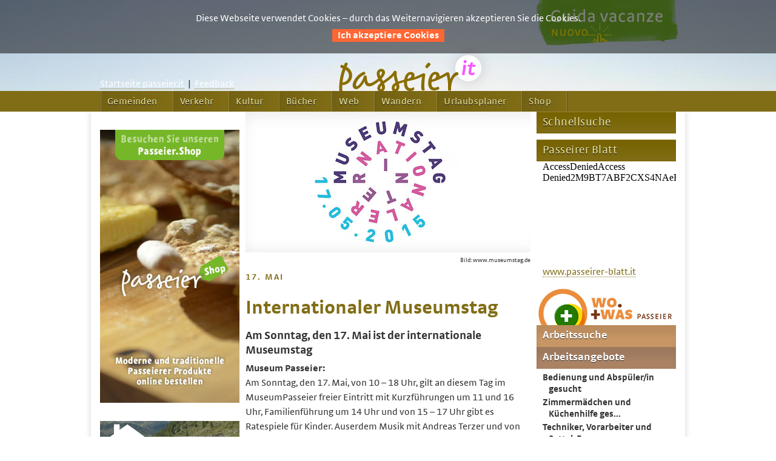

--- FILE ---
content_type: text/html;charset=utf-8
request_url: http://www.passeier.it/it/kulturnews/kultur/795-internationaler-museumstag.html
body_size: 11111
content:
<?xml version="1.0" encoding="utf-8"?>
<!DOCTYPE html
     PUBLIC "-//W3C//DTD XHTML 1.0 Transitional//EN"
     "http://www.w3.org/TR/xhtml1/DTD/xhtml1-transitional.dtd">
<html xml:lang="de" lang="de" xmlns="http://www.w3.org/1999/xhtml">
<head>

<meta http-equiv="Content-Type" content="text/html; charset=utf-8" />
<!-- 
	This website is powered by TYPO3 - inspiring people to share!
	TYPO3 is a free open source Content Management Framework initially created by Kasper Skaarhoj and licensed under GNU/GPL.
	TYPO3 is copyright 1998-2012 of Kasper Skaarhoj. Extensions are copyright of their respective owners.
	Information and contribution at http://typo3.org/
-->

<base href="http://www.passeier.it/" />
<link rel="shortcut icon" href="http://www.passeier.it/fileadmin/img/favicon/favicon.gif" type="image/gif; charset=binary" />
<link rel="icon" href="http://www.passeier.it/fileadmin/img/favicon/favicon.gif" type="image/gif; charset=binary" />
<title>passeier.it – Moos, St. Martin, St. Leonhard – Passeiertal: Internationaler Museumstag</title>
<meta name="generator" content="TYPO3 6.0 CMS" />


<link rel="stylesheet" type="text/css" href="http://www.passeier.it/typo3temp/stylesheet_cc77dd6c70.css?1424521786" media="all" />
<link rel="stylesheet" type="text/css" href="http://www.passeier.it/typo3conf/ext/mb_960gs_include/ressources/code/css/reset.css?1360310945" media="all" />
<link rel="stylesheet" type="text/css" href="http://www.passeier.it/typo3conf/ext/mb_960gs_include/ressources/code/css/text.css?1360569952" media="all" />
<link rel="stylesheet" type="text/css" href="http://www.passeier.it/typo3conf/ext/mb_960gs_include/ressources/code/css/960.css?1360310945" media="all" />
<link rel="stylesheet" type="text/css" href="http://www.passeier.it/typo3conf/ext/powermail/Resources/Public/Css/jquery.ui.theme.css?1371117582" media="all" />
<link rel="stylesheet" type="text/css" href="http://www.passeier.it/typo3conf/ext/powermail/Resources/Public/Css/jquery.ui.datepicker.css?1371117582" media="all" />
<link rel="stylesheet" type="text/css" href="http://www.passeier.it/typo3conf/ext/mb_960gs_include/ressources/code/css/960_24_col.css?1360310945" media="all" />
<link rel="stylesheet" type="text/css" href="http://www.passeier.it/fileadmin/tt_news_v3_style.css?1399013604" media="all" />
<link rel="stylesheet" type="text/css" href="http://www.passeier.it/fileadmin/skeleton24.css?1424767876" media="all" />
<link rel="stylesheet" type="text/css" href="http://www.passeier.it/fileadmin/print/print_normal.css?1369917318" media="print" title="Drucken" />
<link rel="stylesheet" type="text/css" href="http://www.passeier.it/fileadmin/fonts/webicon/font.css?1404482626" media="all" />




<script src="http://www.passeier.it/typo3temp/javascript_175aa1ef20.js?1400751120" type="text/javascript"></script>


<script type="text/javascript" src="http://use.typekit.net/ztt2jnf.js"></script><script type="text/javascript">try{Typekit.load();}catch(e){}</script><link rel="stylesheet" type="text/css" href="http://www.passeier.it/typo3temp/sass_css/style_1dc46aa5e5.css" media="screen" />
<script type="text/javascript" src="http://code.jquery.com/jquery-1.8.2.js" ></script><script type="text/javascript" src="http://www.passeier.it/fileadmin/query/jquery2.js" ></script><script type="text/javascript" src="http://www.passeier.it/fileadmin/query/dropdown.js" ></script><meta name="viewport" content="width=device-width, initial-scale=1, maximum-scale=1" />
<meta name="DC.Title" content="passeier.it" />
<meta name="DC.Creator" content="verlag.passeier.it" />
<meta name="DC.Subject" content="Passeier, Passeiertal, Moos, St. Martin, St. Leonhard, Pfelders, Platt, Rabenstein, Saltaus, Walten, Jaufenpass, Timmelsjoch, Hotel, Wandern" />
<meta name="DC.Description" content="Neues aus Passeier, Moos, St. Martin und St. Leonhard, Passeiertal. News, Veranstaltungen, Passeirer Blatt, Wetter, Jaufenpass, Timmelsjoch, Hotel, Wandern" />
<meta name="DC.Publisher" content="verlag.Passeier" />
<meta name="DC.Contributor" content="verlag.Passeier" />
<meta name="DC.Language" content="de" />


<meta name="revisit-after" content="1 day" />
<script type="text/javascript" src="http://www.passeier.it/fileadmin/query/popup.js" ></script><meta name="geo.region" content="IT-BZ" />
<meta name="geo.placename" content="Passeier" />
<meta name="geo.state" content="Südtirol" />
<meta name="geo.country" content="Italy" /><meta name="description" content="Neues aus Passeier, Moos, St. Martin und St. Leonhard, Passeiertal, Urlaub im Passeiertal, Hotel, Wandern, Veranstaltungen, Wetter, Bus, Jaufenpass, Timmelsjoch" /><meta name="keywords" content="Passeier, Passeiertal, Urlaub, Urlaub im Passeiertal, Moos, St. Martin, St. Leonhard, Pfelders, Platt, Rabenstein, Saltaus, Walten, Bus, Jaufenpass, Timmelsjoch, Hotel, Wandern" /><script type="text/javascript" src="http://www.passeier.it/fileadmin/cookies/cookie.js"></script><link rel="stylesheet" type="text/css" href="http://www.passeier.it/fileadmin/cookies/cookie.css"></script><script language="JavaScript" type="text/javascript" src="http://www.passeier.it/fileadmin/newsletter/sprachvar.js"></script><script src="http://www.passeier.it/fileadmin/codrops/menuOverlay/js/modernizr.custom.js"></script><link rel="stylesheet" href="http://www.passeier.it/typo3conf/ext/perfectlightbox/res/css/slightbox.css" type="text/css" media="screen,projection" /><script type="text/javascript" src="http://www.passeier.it/typo3conf/ext/perfectlightbox/res/js/jquery.1.5.1.min.js"></script><script type="text/javascript" src="http://www.passeier.it/typo3conf/ext/perfectlightbox/res/js/slimbox.2.0.4.yui.js"></script><script type="text/javascript">
	SlimboxOptions.resizeSpeed = 400;
	SlimboxOptions.overlayOpacity = 0.8;
	SlimboxOptions.loop = true;
	SlimboxOptions.allowSave = false;
	SlimboxOptions.slideshowAutoplay = false;
	SlimboxOptions.slideshowInterval = 5000;
	SlimboxOptions.slideshowAutoclose = true;
	SlimboxOptions.counterText = 'Bild ###x### von ###y###';</script><link rel="stylesheet" type="text/css" href="http://www.passeier.it/typo3temp/sass_css/style_1dc46aa5e5.css" media="screen" />

<script type = "text/javascript">
var $j = jQuery.noConflict();
$j(document).ready(function() {
  $j(".csc-textpic-firstcol").show(500);
  $j(".csc-textpic-firstcol").siblings().hide();
  $j(".csc-textpic-imagewrap").find(".csc-textpic-imagerow:first").siblings().hide();
});
</script>  

<link href="/typo3conf/ext/pp_carusel_slider/carousel/css/style.css" rel="stylesheet" type="text/css" />
<link href="/typo3conf/ext/pp_carusel_slider/carousel/css/jquery.jscrollpane.css" rel="stylesheet" type="text/css" />
<script src="http://www.passeier.it/typo3conf/ext/jf_headerslide/res1/js/mootools-1.3.2.js" type="text/javascript"></script>
<script src="http://www.passeier.it/typo3conf/ext/jf_headerslide/res1/js/slideshow-1.3.2.js" type="text/javascript"></script>

<link rel="stylesheet" href="http://www.passeier.it/typo3conf/ext/jf_headerslide/res1/css/slideshow.css" type="text/css" />


<script type="text/javascript">
//<![CDATA[
window.addEvent('domready', function() {
	var data = {'csm_passeier_shop_230-450_01_9f6f0f38fd.jpg': {caption:'', href:'http://www.passeier.it/shop'}, 'csm_passeier_shop_230-450_02_bd833055c2.jpg': {caption:'', href:''}, 'csm_passeier_shop_230-450_03_ef36865945.jpg': {caption:'', href:''}};
	myShow_jf_headerslide_slideshow_1239 = new Slideshow('jf_headerslide_slideshow_1239', data, {
		hu: 'typo3temp/_processed_/',
		captions: false,
		controller: false,
		
		loader: false,
		resize: false,
		center: false,
		type: 'fade',
		duration: 2000,
		delay: 6000,
		pan: 20,
		zoom: 10,
		color: ['#cc0000','#ff00ff'],
		transition: 'back:in:out',
		random: false,
		paused: false,
		width: '230',
		height: '450',
		thumbnails: false,
		fast: OnStart
	});
});
//]]>
</script>
<style type="text/css">

#jf_headerslide_slideshow_1239 .slideshow-images {width: 230px; height: 450px;}
</style>

<script type="text/javascript">
//<![CDATA[
window.addEvent('domready', function() {
	var data = {'csm_wandern_11_bd9f392815.png': {caption:'', href:'http://www.passeier.it/suedtirol-passeiertal/wandern.html'}, 'csm_wandern_12_e4556d6c40.png': {caption:'', href:'http://www.passeier.it/suedtirol-passeiertal/wandern.html'}, 'csm_wandern_13_3790ce52a0.png': {caption:'', href:'http://www.passeier.it/suedtirol-passeiertal/wandern.html'}, 'csm_wandern_14_e5a7c891a9.png': {caption:'', href:'http://www.passeier.it/suedtirol-passeiertal/wandern.html'}, 'csm_wandern_15_5a7badcd64.png': {caption:'', href:'http://www.passeier.it/suedtirol-passeiertal/wandern.html'}};
	myShow_jf_headerslide_slideshow_798 = new Slideshow('jf_headerslide_slideshow_798', data, {
		hu: 'typo3temp/_processed_/',
		captions: false,
		controller: false,
		
		loader: false,
		resize: false,
		center: false,
		type: 'fade',
		duration: 2000,
		delay: 6000,
		pan: 20,
		zoom: 10,
		color: ['#cc0000','#ff00ff'],
		transition: 'back:in:out',
		random: false,
		paused: false,
		width: '230',
		height: '150',
		thumbnails: false,
		fast: OnStart
	});
});
//]]>
</script>
<style type="text/css">

#jf_headerslide_slideshow_798 .slideshow-images {width: 230px; height: 150px;}
</style>



</head>
<body>

  
  
  <div id="headwrap"> 
			<div id="header" class="backimage" ></div> <!-- Header 100% -->
			<div id="header_image" >
				<div class="container" id="logo">
					<span id="header_menu"><!--DMAILER_SECTION_BOUNDARY_--><div id="c190"class=layout-0 class="csc-default"><p class="bodytext"><a href="http://www.passeier.it/" class="external-link-new-window" >Startseite passeier.it</a>&nbsp; |&nbsp; <a href="http://www.passeier.it/it/site/feedback.html" title="Opens internal link in current window" class="internal-link" >Feedback</a></p></div><!--DMAILER_SECTION_BOUNDARY_END--></span>	
					  <map id="passeierLogo" name="map"> <img title=""src="http://www.passeier.it/fileadmin/img/backstretchimg/head_passeier_01.png"  usemap="#map">
  <area shape="rect" coords="50,20,350,100" href="index.php" alt="Passeier.it" target="">
  </map>
					<a id="urlaubsplanerImage" class='urlaubBannerIta' href="http://www.passeier.it/it/altoadige-valpassiria/guida-vacanze/sito-principale.html"></a>
				</div>				
			</div>								
		</div>	
   
     <!-- wurde wegen des HeadBackstretches ausgeblendet  
	   	div id ="wrapoben" class="container"> 
        <map id="header_imag1" name="map"> <img title=""src="http://www.passeier.it/fileadmin/img/head_background/head_img_01.jpg"  usemap="#map">
  <area shape="rect" coords="380,20,600,100" href="index.php" alt="Passeier.it" target="">
  </map>
      <div id="site2" class="six columns alpha"> </div> 
      <div id="headerimage" class="twentyfour columns alpha"><a id="ausblenden" href="index.php"><img src="http://www.passeier.it/fileadmin/img/head_01.gif" width="300" height="100" border="0" alt="" /></a></div>      
    </div-->
  
  <div id="wrapmain">
		<div id="wrapmenu">
			<p class='button-menu-overlay geschlossen'><button id="trigger-overlay" type="button" ></button></p>
			<div id="navigation" class="container overlay overlay-slidedown">
				<div class='close-overlapping-menu'><button class="overlay-close " type="button">X</button></div>		
				<ul><li><a href="http://www.passeier.it/it/gemeinden/st-martin.html"  class = "nav_level1">Gemeinden</a></li><li><a href="http://www.passeier.it/it/verkehr/bus.html"  class = "nav_level1">Verkehr</a></li><li><a href="http://www.passeier.it/it/kultur/museen/museumpasseier.html"  class = "nav_level1">Kultur</a></li><li><a href="http://www.passeier.it/it/buecher/verlagpasseier/skitouren-und-schneeschuhwandern-in-passeier.html"  class = "nav_level1">Bücher</a></li><li><a href="http://www.passeier.it/it/web/webverzeichnis.html"  class = "nav_level1">Web</a></li><li><a href="http://www.passeier.it/it/altoadige-valpassiria/wandern.html"  class = "nav_level1">Wandern</a></li><li><a href="http://www.passeier.it/it/altoadige-valpassiria/guida-vacanze/sito-principale.html"  class = "nav_level1">Urlaubsplaner</a></li><li><a href="http://www.passeier.it/it/shop/startseite-shop.html"  class = "nav_level1">Shop</a></li></ul>
			</div>			
		</div> 	 
	  
	    <div id ="wrap" class="container"> 
	      <div id="mainpart" class="eighteen columns alpha">
	        <div id="eye4" class="eighteen columns alpha"></div>
	        <div class="eighteen columns alpha">
	          <div class="six columns alpha">
	            <!--       <div id="main2" class="six columns alpha">  </div>   -->
	            <div id="navigation2" class="six columns alpha">      <!--DMAILER_SECTION_BOUNDARY_--><a id="c1239"></a><div class="csc-space-before-"></div><div class="csc-header csc-header-n1"><h1 class="csc-firstHeader"> </h1></div>
<div id="jf_headerslide_slideshow_1239" class="slideshow" style="width:230px; height:450px;">
<script type="text/javascript">
//<![CDATA[
document.writeln('<a href="http://www.passeier.it/shop" title="" >');
document.writeln('<img src="clear.gif" width="230" height="450" alt="" />');
document.writeln('</a>');
//]]>
</script>
<noscript>
<p>
<a href="http://www.passeier.it/shop" title="" >
<img src="http://www.passeier.it/typo3temp/_processed_/csm_passeier_shop_230-450_01_9f6f0f38fd.jpg" width="230" height="450" alt="" />
</a>
</p>
</noscript>
</div><div class="csc-space-after-20"></div><!--DMAILER_SECTION_BOUNDARY_END--><!--DMAILER_SECTION_BOUNDARY_--><a id="c798"></a><div class="csc-space-before-"></div><div class="csc-header csc-header-n1"><h1 class="csc-firstHeader"> </h1></div>
<div id="jf_headerslide_slideshow_798" class="slideshow" style="width:230px; height:150px;">
<script type="text/javascript">
//<![CDATA[
document.writeln('<a href="http://www.passeier.it/suedtirol-passeiertal/wandern.html" title="" >');
document.writeln('<img src="clear.gif" width="230" height="150" alt="" />');
document.writeln('</a>');
//]]>
</script>
<noscript>
<p>
<a href="http://www.passeier.it/suedtirol-passeiertal/wandern.html" title="" >
<img src="http://www.passeier.it/typo3temp/_processed_/csm_wandern_11_bd9f392815.png" width="230" height="150" alt="" />
</a>
</p>
</noscript>
</div><div class="csc-space-after-10"></div><!--DMAILER_SECTION_BOUNDARY_END--><!--DMAILER_SECTION_BOUNDARY_--><div id="c765"class=layout-0 class="csc-default"><div class="csc-header csc-header-n1"><h1 class="csc-firstHeader"> </h1></div><div class="csc-textpic csc-textpic-center csc-textpic-above"><div class="csc-textpic-imagewrap"><div class="csc-textpic-center-outer"><div class="csc-textpic-center-inner"><div class="csc-textpic-image csc-textpic-last"><a href="http://www.passeier.it/it/altoadige-valpassiria/guida-vacanze/sito-principale.html" ><img src="http://www.passeier.it/fileadmin/img/urlaub/banner/banner_urlaubsplaner_01.gif" width="230" height="158" border="0"  alt="" /></a></div></div></div></div></div></div><!--DMAILER_SECTION_BOUNDARY_END--></div>  
	          </div>  
	       
	        <!--TYPO3SEARCH_begin-->
	          
	          <div id="main7" class="twelve columns omega"> <!--DMAILER_SECTION_BOUNDARY_--><div id="c16"class=layout-0 class="csc-default">
<div class="news-single-item">
		
  <!--  <div class="news-single-rightbox"> -->
	<!--	 -->
		<div class="news-single-img"><a href="http://www.passeier.it/uploads/pics/Museumstag_03.jpg" title="Bild: www.museumstag.de" rel="lightbox[lb795]"><img src="http://www.passeier.it/typo3temp/_processed_/csm_Museumstag_03_a723512c31.jpg" width="470" height="232" border="0" alt="Museumstag" /></a><p class="news-single-imgcaption" style="width:470px;">Bild: www.museumstag.de</p></div>
<span style="display:none;"></span> 
		 
  <!--   </div> -->
        
        <hr class="cl-right" />
        <p class="head">17. Mai</p>
		<h1>Internationaler Museumstag</h1>
        <h2>Am Sonntag, den 17. Mai ist der internationale Museumstag</h2>        
      <span class="bodytext">  <p><b>Museum Passeier:</b><br />Am Sonntag, den 17. Mai, von 10 – 18 Uhr, gilt an diesem Tag im MuseumPasseier freier Eintritt mit Kurzführungen um 11 und 16 Uhr, Familienführung um 14 Uhr und von 15 – 17 Uhr gibt es Ratespiele für Kinder. Auserdem Musik mit Andreas Terzer und von 14 – 17 Uhr Kaffee und Krapfen.</p>
<p><br /><b>Bunker Mooseum:</b><br />10 – 11.30 Uhr: Führung: Blick ins Hinterpasseier – eine Gesellschaft und ihre Umgebung<br />11 – 12.30 Uhr: Führung mit Steinbock-Fütterung<br />14 – 16 Uhr: Sonderausstellung &quot;Die Schlangen Südtirols&quot; mit Bastel-Workshop<br />17 – 18 Uhr: Führung<br /><i>Ein tolles Programm bei freiem Eintritt!</i></p>  </span>
        
        <div class="inhalt-single">
	<!--	
	 	<div style="float:right;"><a href="http://www.passeier.it/it/kulturnews/kultur/800-die-jaufenburg-ist-wieder-geoeffnet.html" title="Die Jaufenburg ist wieder geöffnet">Die Jaufenburg ist wieder geöffnet&nbsp;&gt;</a></div>
		<a href="http://www.passeier.it/it/kulturnews/kultur/793-eroeffnung-erlebnis-freibad.html" title="Eröffnung Erlebnis-Freibad">&lt;&nbsp;Eröffnung Erlebnis-Freibad</a>
        15.05.2015 15:22 
         Kategorie: Head, Kultur, 2015  <br />-->

        <p>  </p> 
		

            

                     
                     
                     
                     
                     

					 
                   

                    
                     
                    
                    
                    

            
            
            
</div>
		
		    <div class="news-single-backlink">
    <a href="http://www.passeier.it/it/kulturnews.html" > <!-- &lt;- Zurück zu: Kulturnews --> </a>
    </div>
</div>
</div><!--DMAILER_SECTION_BOUNDARY_END--></div>      
	        
	        <!--TYPO3SEARCH_end-->
	            
	          <div id="latest_news" class="twelve columns omega"> <!--DMAILER_SECTION_BOUNDARY_--><div id="c118"class=layout-0 class="csc-default">
<div class="news-latest-container">
    
			
			<div class="latest-image" >	  
            	<div id="bild">  <a href="http://www.passeier.it/it/kulturnews/kultur/1032-aus-passeier-schreibt-man-uns.html" title="„Aus Passeier schreibt man uns: …“"><img src="http://www.passeier.it/typo3temp/_processed_/csm_aus-passeier_umschlag_01_dd1f4b8f7d.jpg" width="131" height="80" border="0" alt="Aus Passeier schreibt man uns, Manfred Schwarz" /></a> </div>
			</div>
            
            <div class="news-latest-item" id="text_news">
     <!--           <span class="news-latest-date">11.11.2018 </span>    --> 		
				
				<a href="http://www.passeier.it/it/kulturnews/kultur/1032-aus-passeier-schreibt-man-uns.html" title="„Aus Passeier schreibt man uns: …“"><p class="head">Neuerscheinung</p></a> 
				<h3><a href="http://www.passeier.it/it/kulturnews/kultur/1032-aus-passeier-schreibt-man-uns.html" title="„Aus Passeier schreibt man uns: …“">„Aus Passeier schreibt man uns: …“</a></h3>
                <hr class="clearer" />
               <a href="http://www.passeier.it/it/kulturnews/kultur/1032-aus-passeier-schreibt-man-uns.html" title="„Aus Passeier schreibt man uns: …“"> <p>Kurioses und Alltägliches aus Zeitungen der Monarchiezeit 1848–1918</p> <!-- Das neue Buch des Passeirer Historikers und Autors Manfred Schwarz ist&nbsp;... --> </a>
				<span class="more"><a href="http://www.passeier.it/it/kulturnews/kultur/1032-aus-passeier-schreibt-man-uns.html" title="„Aus Passeier schreibt man uns: …“">	[mehr] </a> </span>

<!-- Mögliche Sachen die man hier einblenden könnte

			<div class="news-latest-category"> Kat: Head, Kultur  </div>  --> 


            </div>
        
			
			<div class="latest-image" >	  
            	<div id="bild">  <a href="http://www.passeier.it/it/kulturnews/kultur/1031-aus-passeier-schreibt-man-uns.html" title="„Aus Passeier schreibt man uns: …“"><img src="http://www.passeier.it/typo3temp/_processed_/csm_aus_passeier_zeitung_01_0591c6ebbb.jpg" width="131" height="80" border="0" alt="Buchvorstellung, Aus Passeier schreibt man uns" /></a> </div>
			</div>
            
            <div class="news-latest-item" id="text_news">
     <!--           <span class="news-latest-date">29.10.2018 </span>    --> 		
				
				<a href="http://www.passeier.it/it/kulturnews/kultur/1031-aus-passeier-schreibt-man-uns.html" title="„Aus Passeier schreibt man uns: …“"><p class="head">2.11. – Buchvorstellung, MuseumPasseier</p></a> 
				<h3><a href="http://www.passeier.it/it/kulturnews/kultur/1031-aus-passeier-schreibt-man-uns.html" title="„Aus Passeier schreibt man uns: …“">„Aus Passeier schreibt man uns: …“</a></h3>
                <hr class="clearer" />
               <a href="http://www.passeier.it/it/kulturnews/kultur/1031-aus-passeier-schreibt-man-uns.html" title="„Aus Passeier schreibt man uns: …“"> <p>Kurioses und Alltägliches aus Zeitungen der Monarchiezeit 1848–1918
Von Manfred Schwarz</p> <!-- <span lang="DE-AT">Am 2. November wird im MuseumPasseier das neue Buch des Passeirer&nbsp;... --> </a>
				<span class="more"><a href="http://www.passeier.it/it/kulturnews/kultur/1031-aus-passeier-schreibt-man-uns.html" title="„Aus Passeier schreibt man uns: …“">	[mehr] </a> </span>

<!-- Mögliche Sachen die man hier einblenden könnte

			<div class="news-latest-category"> Kat: Head, Kultur  </div>  --> 


            </div>
        
			
			<div class="latest-image" >	  
            	<div id="bild">  <a href="http://www.passeier.it/it/kulturnews/kultur/1030-das-passeirer-blatt-ist-erschienen.html" title="Das Passeirer Blatt ist erschienen"><img src="http://www.passeier.it/typo3temp/_processed_/csm_pb_2018_05_c20224705a.jpg" width="131" height="80" border="0" alt="Passeirer Blatt" /></a> </div>
			</div>
            
            <div class="news-latest-item" id="text_news">
     <!--           <span class="news-latest-date">24.10.2018 </span>    --> 		
				
				<a href="http://www.passeier.it/it/kulturnews/kultur/1030-das-passeirer-blatt-ist-erschienen.html" title="Das Passeirer Blatt ist erschienen"><p class="head">Oktober-Ausgabe</p></a> 
				<h3><a href="http://www.passeier.it/it/kulturnews/kultur/1030-das-passeirer-blatt-ist-erschienen.html" title="Das Passeirer Blatt ist erschienen">Das Passeirer Blatt ist erschienen</a></h3>
                <hr class="clearer" />
               <a href="http://www.passeier.it/it/kulturnews/kultur/1030-das-passeirer-blatt-ist-erschienen.html" title="Das Passeirer Blatt ist erschienen"> <p>Die gedruckte Version wird allen Passeirer Haushalten zugesandt.Die aktuelle Ausgabe und alle...</p> <!-- Die gedruckte Version wird allen Passeirer Haushalten zugesandt.<br /><br />Die&nbsp;... --> </a>
				<span class="more"><a href="http://www.passeier.it/it/kulturnews/kultur/1030-das-passeirer-blatt-ist-erschienen.html" title="Das Passeirer Blatt ist erschienen">	[mehr] </a> </span>

<!-- Mögliche Sachen die man hier einblenden könnte

			<div class="news-latest-category"> Kat: Head, Kultur  </div>  --> 


            </div>
        
			
			<div class="latest-image" >	  
            	<div id="bild">  <a href="http://www.passeier.it/it/kulturnews/kultur/1029-das-passeirer-blatt-ist-erschienen.html" title="Das Passeirer Blatt ist erschienen"><img src="http://www.passeier.it/typo3temp/_processed_/csm_pb_2018_04_c814dd7247.jpg" width="131" height="80" border="0" alt="Passeirer Blatt" /></a> </div>
			</div>
            
            <div class="news-latest-item" id="text_news">
     <!--           <span class="news-latest-date">25.08.2018 </span>    --> 		
				
				<a href="http://www.passeier.it/it/kulturnews/kultur/1029-das-passeirer-blatt-ist-erschienen.html" title="Das Passeirer Blatt ist erschienen"><p class="head">August-Ausgabe</p></a> 
				<h3><a href="http://www.passeier.it/it/kulturnews/kultur/1029-das-passeirer-blatt-ist-erschienen.html" title="Das Passeirer Blatt ist erschienen">Das Passeirer Blatt ist erschienen</a></h3>
                <hr class="clearer" />
               <a href="http://www.passeier.it/it/kulturnews/kultur/1029-das-passeirer-blatt-ist-erschienen.html" title="Das Passeirer Blatt ist erschienen"> <p>Die gedruckte Version wird allen Passeirer Haushalten zugesandt.Die aktuelle Ausgabe und alle...</p> <!-- Die gedruckte Version wird allen Passeirer Haushalten zugesandt.<br /><br />Die&nbsp;... --> </a>
				<span class="more"><a href="http://www.passeier.it/it/kulturnews/kultur/1029-das-passeirer-blatt-ist-erschienen.html" title="Das Passeirer Blatt ist erschienen">	[mehr] </a> </span>

<!-- Mögliche Sachen die man hier einblenden könnte

			<div class="news-latest-category"> Kat: Head, Kultur  </div>  --> 


            </div>
        
			
			<div class="latest-image" >	  
            	<div id="bild">  <a href="http://www.passeier.it/it/kulturnews/kultur/1028-das-passeirer-blatt-ist-erschienen.html" title="Das Passeirer Blatt ist erschienen"><img src="http://www.passeier.it/typo3temp/_processed_/csm_tv_2018_39243450ef.jpg" width="131" height="80" border="0" alt="Passeirer Blatt" /></a> </div>
			</div>
            
            <div class="news-latest-item" id="text_news">
     <!--           <span class="news-latest-date">19.06.2018 </span>    --> 		
				
				<a href="http://www.passeier.it/it/kulturnews/kultur/1028-das-passeirer-blatt-ist-erschienen.html" title="Das Passeirer Blatt ist erschienen"><p class="head">Juni-Ausgabe</p></a> 
				<h3><a href="http://www.passeier.it/it/kulturnews/kultur/1028-das-passeirer-blatt-ist-erschienen.html" title="Das Passeirer Blatt ist erschienen">Das Passeirer Blatt ist erschienen</a></h3>
                <hr class="clearer" />
               <a href="http://www.passeier.it/it/kulturnews/kultur/1028-das-passeirer-blatt-ist-erschienen.html" title="Das Passeirer Blatt ist erschienen"> <p>Die gedruckte Version wird allen Passeirer Haushalten zugesandt.Die aktuelle Ausgabe und alle...</p> <!-- Die gedruckte Version wird allen Passeirer Haushalten zugesandt.<br /><br />Die&nbsp;... --> </a>
				<span class="more"><a href="http://www.passeier.it/it/kulturnews/kultur/1028-das-passeirer-blatt-ist-erschienen.html" title="Das Passeirer Blatt ist erschienen">	[mehr] </a> </span>

<!-- Mögliche Sachen die man hier einblenden könnte

			<div class="news-latest-category"> Kat: Head, Kultur  </div>  --> 


            </div>
        
			
			<div class="latest-image" >	  
            	<div id="bild">  <a href="http://www.passeier.it/it/kulturnews/kultur/1027-maartiner-kultursummer.html" title="Mårtiner Kultursummer"><img src="http://www.passeier.it/typo3temp/_processed_/csm_kultursummer_2018_01_881c7ebf2f.jpg" width="131" height="80" border="0" alt="Mårtiner Kultursummer, 2018" /></a> </div>
			</div>
            
            <div class="news-latest-item" id="text_news">
     <!--           <span class="news-latest-date">09.05.2018 </span>    --> 		
				
				<a href="http://www.passeier.it/it/kulturnews/kultur/1027-maartiner-kultursummer.html" title="Mårtiner Kultursummer"><p class="head">2018</p></a> 
				<h3><a href="http://www.passeier.it/it/kulturnews/kultur/1027-maartiner-kultursummer.html" title="Mårtiner Kultursummer">Mårtiner Kultursummer</a></h3>
                <hr class="clearer" />
               <a href="http://www.passeier.it/it/kulturnews/kultur/1027-maartiner-kultursummer.html" title="Mårtiner Kultursummer"> <p>Unter dem Motto Mårtiner Kultursummer organisiert der Bildungsausschuss St. Martin und der...</p> <!-- Unter dem Motto Mårtiner Kultursummer organisiert der Bildungsausschuss St. Martin&nbsp;... --> </a>
				<span class="more"><a href="http://www.passeier.it/it/kulturnews/kultur/1027-maartiner-kultursummer.html" title="Mårtiner Kultursummer">	[mehr] </a> </span>

<!-- Mögliche Sachen die man hier einblenden könnte

			<div class="news-latest-category"> Kat: Head, Kultur  </div>  --> 


            </div>
        
			
			<div class="latest-image" >	  
            	<div id="bild">  <a href="http://www.passeier.it/it/kulturnews/kultur/1026-das-passeirer-blatt-ist-erschienen.html" title="Das Passeirer Blatt ist erschienen"><img src="http://www.passeier.it/typo3temp/_processed_/csm_pb_2018_02_8db5c806c8.jpg" width="131" height="80" border="0" alt="Passeirer Blatt" /></a> </div>
			</div>
            
            <div class="news-latest-item" id="text_news">
     <!--           <span class="news-latest-date">16.04.2018 </span>    --> 		
				
				<a href="http://www.passeier.it/it/kulturnews/kultur/1026-das-passeirer-blatt-ist-erschienen.html" title="Das Passeirer Blatt ist erschienen"><p class="head">April-Ausgabe</p></a> 
				<h3><a href="http://www.passeier.it/it/kulturnews/kultur/1026-das-passeirer-blatt-ist-erschienen.html" title="Das Passeirer Blatt ist erschienen">Das Passeirer Blatt ist erschienen</a></h3>
                <hr class="clearer" />
               <a href="http://www.passeier.it/it/kulturnews/kultur/1026-das-passeirer-blatt-ist-erschienen.html" title="Das Passeirer Blatt ist erschienen"> <p>Die gedruckte Version wird allen Passeirer Haushalten zugesandt.Die aktuelle Ausgabe und alle...</p> <!-- Die gedruckte Version wird allen Passeirer Haushalten zugesandt.<br /><br />Die&nbsp;... --> </a>
				<span class="more"><a href="http://www.passeier.it/it/kulturnews/kultur/1026-das-passeirer-blatt-ist-erschienen.html" title="Das Passeirer Blatt ist erschienen">	[mehr] </a> </span>

<!-- Mögliche Sachen die man hier einblenden könnte

			<div class="news-latest-category"> Kat: Head, Kultur  </div>  --> 


            </div>
        
			
			<div class="latest-image" >	  
            	<div id="bild">  <a href="http://www.passeier.it/it/kulturnews/kultur/1025-das-passeirer-blatt-ist-erschienen.html" title="Das Passeirer Blatt ist erschienen"><img src="http://www.passeier.it/typo3temp/_processed_/csm_pb_2018_01_976dcfc90a.jpg" width="131" height="80" border="0" alt="Passeirer Blatt" /></a> </div>
			</div>
            
            <div class="news-latest-item" id="text_news">
     <!--           <span class="news-latest-date">21.02.2018 </span>    --> 		
				
				<a href="http://www.passeier.it/it/kulturnews/kultur/1025-das-passeirer-blatt-ist-erschienen.html" title="Das Passeirer Blatt ist erschienen"><p class="head">Februar-Ausgabe</p></a> 
				<h3><a href="http://www.passeier.it/it/kulturnews/kultur/1025-das-passeirer-blatt-ist-erschienen.html" title="Das Passeirer Blatt ist erschienen">Das Passeirer Blatt ist erschienen</a></h3>
                <hr class="clearer" />
               <a href="http://www.passeier.it/it/kulturnews/kultur/1025-das-passeirer-blatt-ist-erschienen.html" title="Das Passeirer Blatt ist erschienen"> <p>Die gedruckte Version wird allen Passeirer Haushalten zugesandt.Die aktuelle Ausgabe und alle...</p> <!-- Die gedruckte Version wird allen Passeirer Haushalten zugesandt.<br /><br />Die&nbsp;... --> </a>
				<span class="more"><a href="http://www.passeier.it/it/kulturnews/kultur/1025-das-passeirer-blatt-ist-erschienen.html" title="Das Passeirer Blatt ist erschienen">	[mehr] </a> </span>

<!-- Mögliche Sachen die man hier einblenden könnte

			<div class="news-latest-category"> Kat: Head, Kultur  </div>  --> 


            </div>
        
			
			<div class="latest-image" >	  
            	<div id="bild">  <a href="http://www.passeier.it/it/kulturnews/kultur/1024-das-passeirer-blatt-ist-erschienen.html" title="Das Passeirer Blatt ist erschienen"><img src="http://www.passeier.it/typo3temp/_processed_/csm_pb_2017_05_508990bfea.jpg" width="131" height="80" border="0" alt="Passeirer Blatt" /></a> </div>
			</div>
            
            <div class="news-latest-item" id="text_news">
     <!--           <span class="news-latest-date">22.12.2017 </span>    --> 		
				
				<a href="http://www.passeier.it/it/kulturnews/kultur/1024-das-passeirer-blatt-ist-erschienen.html" title="Das Passeirer Blatt ist erschienen"><p class="head">Dezember-Ausgabe</p></a> 
				<h3><a href="http://www.passeier.it/it/kulturnews/kultur/1024-das-passeirer-blatt-ist-erschienen.html" title="Das Passeirer Blatt ist erschienen">Das Passeirer Blatt ist erschienen</a></h3>
                <hr class="clearer" />
               <a href="http://www.passeier.it/it/kulturnews/kultur/1024-das-passeirer-blatt-ist-erschienen.html" title="Das Passeirer Blatt ist erschienen"> <p>Die gedruckte Version wird allen Passeirer Haushalten zugesandt.Die aktuelle Ausgabe und alle...</p> <!-- Die gedruckte Version wird allen Passeirer Haushalten zugesandt.<br /><br />Die&nbsp;... --> </a>
				<span class="more"><a href="http://www.passeier.it/it/kulturnews/kultur/1024-das-passeirer-blatt-ist-erschienen.html" title="Das Passeirer Blatt ist erschienen">	[mehr] </a> </span>

<!-- Mögliche Sachen die man hier einblenden könnte

			<div class="news-latest-category"> Kat: Head, Kultur  </div>  --> 


            </div>
        
			
			<div class="latest-image" >	  
            	<div id="bild">  <a href="http://www.passeier.it/it/kulturnews/kultur/1022-die-schildhoefe-in-passeier.html" title="Die Schildhöfe in Passeier"><img src="http://www.passeier.it/typo3temp/_processed_/csm_schildhoefebuch_innenseiten_01_71c98ce385.jpg" width="131" height="80" border="0" alt="Buchvorstellung, Die Schildhöfe in Passeier, 2017" /></a> </div>
			</div>
            
            <div class="news-latest-item" id="text_news">
     <!--           <span class="news-latest-date">09.11.2017 </span>    --> 		
				
				<a href="http://www.passeier.it/it/kulturnews/kultur/1022-die-schildhoefe-in-passeier.html" title="Die Schildhöfe in Passeier"><p class="head">1.12.2017 – Buchvorstellung</p></a> 
				<h3><a href="http://www.passeier.it/it/kulturnews/kultur/1022-die-schildhoefe-in-passeier.html" title="Die Schildhöfe in Passeier">Die Schildhöfe in Passeier</a></h3>
                <hr class="clearer" />
               <a href="http://www.passeier.it/it/kulturnews/kultur/1022-die-schildhoefe-in-passeier.html" title="Die Schildhöfe in Passeier"> <p>verlag.Passeier und MuseumPasseier laden ein zur Buchvorstellung, am Freitag, den 1. Dezember 2017,...</p> <!-- <link http://www.museum.passeier.it/de/s/aktuelles/die-schildhoefe _blank&nbsp;... --> </a>
				<span class="more"><a href="http://www.passeier.it/it/kulturnews/kultur/1022-die-schildhoefe-in-passeier.html" title="Die Schildhöfe in Passeier">	[mehr] </a> </span>

<!-- Mögliche Sachen die man hier einblenden könnte

			<div class="news-latest-category"> Kat: Head, Kultur  </div>  --> 


            </div>
        
			
			<div class="latest-image" >	  
            	<div id="bild">  <a href="http://www.passeier.it/it/kulturnews/kultur/1021-das-passeirer-blatt-ist-erschienen.html" title="Das Passeirer Blatt ist erschienen"><img src="http://www.passeier.it/typo3temp/_processed_/csm_hannes_ciatti_01_fb19419d36.jpg" width="131" height="80" border="0" alt="Passeirer Blatt" /></a> </div>
			</div>
            
            <div class="news-latest-item" id="text_news">
     <!--           <span class="news-latest-date">25.10.2017 </span>    --> 		
				
				<a href="http://www.passeier.it/it/kulturnews/kultur/1021-das-passeirer-blatt-ist-erschienen.html" title="Das Passeirer Blatt ist erschienen"><p class="head">Oktober-Ausgabe</p></a> 
				<h3><a href="http://www.passeier.it/it/kulturnews/kultur/1021-das-passeirer-blatt-ist-erschienen.html" title="Das Passeirer Blatt ist erschienen">Das Passeirer Blatt ist erschienen</a></h3>
                <hr class="clearer" />
               <a href="http://www.passeier.it/it/kulturnews/kultur/1021-das-passeirer-blatt-ist-erschienen.html" title="Das Passeirer Blatt ist erschienen"> <p>Die gedruckte Version wird allen Passeirer Haushalten zugesandt.Die aktuelle Ausgabe und alle...</p> <!-- Die gedruckte Version wird allen Passeirer Haushalten zugesandt.<br /><br />Die&nbsp;... --> </a>
				<span class="more"><a href="http://www.passeier.it/it/kulturnews/kultur/1021-das-passeirer-blatt-ist-erschienen.html" title="Das Passeirer Blatt ist erschienen">	[mehr] </a> </span>

<!-- Mögliche Sachen die man hier einblenden könnte

			<div class="news-latest-category"> Kat: Head, Kultur  </div>  --> 


            </div>
        
			
			<div class="latest-image" >	  
            	<div id="bild">  <a href="http://www.passeier.it/it/kulturnews/kultur/1020-das-passeirer-blatt-ist-erschienen.html" title="Das Passeirer Blatt ist erschienen"><img src="http://www.passeier.it/typo3temp/_processed_/csm_pb_2017_04_589f966197.jpg" width="131" height="80" border="0" alt="Passeirer Blatt" /></a> </div>
			</div>
            
            <div class="news-latest-item" id="text_news">
     <!--           <span class="news-latest-date">24.08.2017 </span>    --> 		
				
				<a href="http://www.passeier.it/it/kulturnews/kultur/1020-das-passeirer-blatt-ist-erschienen.html" title="Das Passeirer Blatt ist erschienen"><p class="head">August-Ausgabe</p></a> 
				<h3><a href="http://www.passeier.it/it/kulturnews/kultur/1020-das-passeirer-blatt-ist-erschienen.html" title="Das Passeirer Blatt ist erschienen">Das Passeirer Blatt ist erschienen</a></h3>
                <hr class="clearer" />
               <a href="http://www.passeier.it/it/kulturnews/kultur/1020-das-passeirer-blatt-ist-erschienen.html" title="Das Passeirer Blatt ist erschienen"> <p>Die gedruckte Version wird allen Passeirer Haushalten zugesandt.
Die aktuelle Ausgabe und alle...</p> <!-- Die gedruckte Version wird allen Passeirer Haushalten zugesandt.
Die aktuelle&nbsp;... --> </a>
				<span class="more"><a href="http://www.passeier.it/it/kulturnews/kultur/1020-das-passeirer-blatt-ist-erschienen.html" title="Das Passeirer Blatt ist erschienen">	[mehr] </a> </span>

<!-- Mögliche Sachen die man hier einblenden könnte

			<div class="news-latest-category"> Kat: Head, Kultur  </div>  --> 


            </div>
        
			
			<div class="latest-image" >	  
            	<div id="bild">  <a href="http://www.passeier.it/it/kulturnews/kultur/1018-konzert-juetz.html" title="Konzert: Jütz"><img src="http://www.passeier.it/typo3temp/_processed_/csm_juetz_01_head_blu_64b11ea8e0.jpg" width="131" height="80" border="0" alt="Mårtiner Kultursummer 2017, Jütz" /></a> </div>
			</div>
            
            <div class="news-latest-item" id="text_news">
     <!--           <span class="news-latest-date">27.07.2017 </span>    --> 		
				
				<a href="http://www.passeier.it/it/kulturnews/kultur/1018-konzert-juetz.html" title="Konzert: Jütz"><p class="head">28.7.2017 – Mårtiner Kultursummer 2017</p></a> 
				<h3><a href="http://www.passeier.it/it/kulturnews/kultur/1018-konzert-juetz.html" title="Konzert: Jütz">Konzert: Jütz</a></h3>
                <hr class="clearer" />
               <a href="http://www.passeier.it/it/kulturnews/kultur/1018-konzert-juetz.html" title="Konzert: Jütz"> <p>„Es wird gejodelt, gezupft, gestrichen, kaschiert, verfärbt und&nbsp;improvisiert“. Das zur Hälfte...</p> <!-- „Es wird gejodelt, gezupft, gestrichen, kaschiert, verfärbt und&nbsp;improvisiert“.&nbsp;... --> </a>
				<span class="more"><a href="http://www.passeier.it/it/kulturnews/kultur/1018-konzert-juetz.html" title="Konzert: Jütz">	[mehr] </a> </span>

<!-- Mögliche Sachen die man hier einblenden könnte

			<div class="news-latest-category"> Kat: Head, Kultur  </div>  --> 


            </div>
        
			
			<div class="latest-image" >	  
            	<div id="bild">  <a href="http://www.passeier.it/it/kulturnews/kultur/1017-das-passeirer-blatt-ist-erschienen.html" title="Das Passeirer Blatt ist erschienen"><img src="http://www.passeier.it/typo3temp/_processed_/csm_pb_2017_03_eb702e8527.jpg" width="131" height="80" border="0" alt="Passeirer Blatt" /></a> </div>
			</div>
            
            <div class="news-latest-item" id="text_news">
     <!--           <span class="news-latest-date">23.06.2017 </span>    --> 		
				
				<a href="http://www.passeier.it/it/kulturnews/kultur/1017-das-passeirer-blatt-ist-erschienen.html" title="Das Passeirer Blatt ist erschienen"><p class="head">Juni-Ausgabe</p></a> 
				<h3><a href="http://www.passeier.it/it/kulturnews/kultur/1017-das-passeirer-blatt-ist-erschienen.html" title="Das Passeirer Blatt ist erschienen">Das Passeirer Blatt ist erschienen</a></h3>
                <hr class="clearer" />
               <a href="http://www.passeier.it/it/kulturnews/kultur/1017-das-passeirer-blatt-ist-erschienen.html" title="Das Passeirer Blatt ist erschienen"> <p>Die gedruckte Version wird allen Passeirer Haushalten zugesandt.
Die aktuelle Ausgabe und alle...</p> <!-- Die gedruckte Version wird allen Passeirer Haushalten zugesandt.
Die aktuelle&nbsp;... --> </a>
				<span class="more"><a href="http://www.passeier.it/it/kulturnews/kultur/1017-das-passeirer-blatt-ist-erschienen.html" title="Das Passeirer Blatt ist erschienen">	[mehr] </a> </span>

<!-- Mögliche Sachen die man hier einblenden könnte

			<div class="news-latest-category"> Kat: Head, Kultur  </div>  --> 


            </div>
        
			
			<div class="latest-image" >	  
            	<div id="bild">  <a href="http://www.passeier.it/it/kulturnews/kultur/1014-maartiner-kultursummer-2017.html" title="Mårtiner Kultursummer 2017"><img src="http://www.passeier.it/typo3temp/_processed_/csm_open_air_01_head_blu_2a62a2cbf5.jpg" width="131" height="80" border="0" alt="Mårtiner Kultursummer" /></a> </div>
			</div>
            
            <div class="news-latest-item" id="text_news">
     <!--           <span class="news-latest-date">08.05.2017 </span>    --> 		
				
				<a href="http://www.passeier.it/it/kulturnews/kultur/1014-maartiner-kultursummer-2017.html" title="Mårtiner Kultursummer 2017"><p class="head">14.5. – Sommer-Open-Air</p></a> 
				<h3><a href="http://www.passeier.it/it/kulturnews/kultur/1014-maartiner-kultursummer-2017.html" title="Mårtiner Kultursummer 2017">Mårtiner Kultursummer 2017</a></h3>
                <hr class="clearer" />
               <a href="http://www.passeier.it/it/kulturnews/kultur/1014-maartiner-kultursummer-2017.html" title="Mårtiner Kultursummer 2017"> <p>Unter dem Motto Mårtiner Kultursummer organisiert der Bildungsausschuss zum zweiten Mal über die...</p> <!-- Unter dem Motto Mårtiner Kultursummer organisiert der Bildungsausschuss zum zweiten&nbsp;... --> </a>
				<span class="more"><a href="http://www.passeier.it/it/kulturnews/kultur/1014-maartiner-kultursummer-2017.html" title="Mårtiner Kultursummer 2017">	[mehr] </a> </span>

<!-- Mögliche Sachen die man hier einblenden könnte

			<div class="news-latest-category"> Kat: Head, Kultur  </div>  --> 


            </div>
        
			
			<div class="latest-image" >	  
            	<div id="bild">  <a href="http://www.passeier.it/it/kulturnews/kultur/1013-das-passeirer-blatt-ist-erschienen.html" title="Das Passeirer Blatt ist erschienen"><img src="http://www.passeier.it/typo3temp/_processed_/csm_pb_2017_02_941168fa98.jpg" width="131" height="80" border="0" alt="Passeirer Blatt" /></a> </div>
			</div>
            
            <div class="news-latest-item" id="text_news">
     <!--           <span class="news-latest-date">16.04.2017 </span>    --> 		
				
				<a href="http://www.passeier.it/it/kulturnews/kultur/1013-das-passeirer-blatt-ist-erschienen.html" title="Das Passeirer Blatt ist erschienen"><p class="head">April-Ausgabe</p></a> 
				<h3><a href="http://www.passeier.it/it/kulturnews/kultur/1013-das-passeirer-blatt-ist-erschienen.html" title="Das Passeirer Blatt ist erschienen">Das Passeirer Blatt ist erschienen</a></h3>
                <hr class="clearer" />
               <a href="http://www.passeier.it/it/kulturnews/kultur/1013-das-passeirer-blatt-ist-erschienen.html" title="Das Passeirer Blatt ist erschienen"> <p>Die gedruckte Version wird allen Passeirer Haushalten zugesandt.Die aktuelle Ausgabe und alle...</p> <!-- Die gedruckte Version wird allen Passeirer Haushalten zugesandt.<br /><br />Die&nbsp;... --> </a>
				<span class="more"><a href="http://www.passeier.it/it/kulturnews/kultur/1013-das-passeirer-blatt-ist-erschienen.html" title="Das Passeirer Blatt ist erschienen">	[mehr] </a> </span>

<!-- Mögliche Sachen die man hier einblenden könnte

			<div class="news-latest-category"> Kat: Kultur  </div>  --> 


            </div>
        
			
			<div class="latest-image" >	  
            	<div id="bild">  <a href="http://www.passeier.it/it/kulturnews/kultur/1010-redaktionsschluss.html" title="Redaktionsschluss"><img src="http://www.passeier.it/typo3temp/_processed_/csm_passeirer_blatt_22_2c29d60022.jpg" width="131" height="80" border="0" alt="Passeirer Blatt" /></a> </div>
			</div>
            
            <div class="news-latest-item" id="text_news">
     <!--           <span class="news-latest-date">25.01.2017 </span>    --> 		
				
				<a href="http://www.passeier.it/it/kulturnews/kultur/1010-redaktionsschluss.html" title="Redaktionsschluss"><p class="head">3.2. – Passeirer Blatt</p></a> 
				<h3><a href="http://www.passeier.it/it/kulturnews/kultur/1010-redaktionsschluss.html" title="Redaktionsschluss">Redaktionsschluss</a></h3>
                <hr class="clearer" />
               <a href="http://www.passeier.it/it/kulturnews/kultur/1010-redaktionsschluss.html" title="Redaktionsschluss"> <p>Bis Freitag, den 3. Februar, können Artikel für die August-Ausgabe des Passeirer Blattes abgegeben...</p> <!-- Via E-Mail können Artikel auch noch bis Sonntag Abend geschickt werden. Die&nbsp;... --> </a>
				<span class="more"><a href="http://www.passeier.it/it/kulturnews/kultur/1010-redaktionsschluss.html" title="Redaktionsschluss">	[mehr] </a> </span>

<!-- Mögliche Sachen die man hier einblenden könnte

			<div class="news-latest-category"> Kat: Kultur  </div>  --> 


            </div>
        
			
			<div class="latest-image" >	  
            	<div id="bild">  <a href="http://www.passeier.it/it/kulturnews/kultur/1008-buchvorstellung-passeier-und-der-erste-weltkrieg.html" title="Buchvorstellung: Passeier und der Erste Weltkrieg"><img src="http://www.passeier.it/typo3temp/_processed_/csm_weltkriegbuch_umschlag_02_f2eb28e592.jpg" width="131" height="80" border="0" alt="Buchvorstellung, Passeier, erster, weltkrieg" /></a> </div>
			</div>
            
            <div class="news-latest-item" id="text_news">
     <!--           <span class="news-latest-date">25.11.2016 </span>    --> 		
				
				<a href="http://www.passeier.it/it/kulturnews/kultur/1008-buchvorstellung-passeier-und-der-erste-weltkrieg.html" title="Buchvorstellung: Passeier und der Erste Weltkrieg"><p class="head">3.11.2016 – MuseumPasseier</p></a> 
				<h3><a href="http://www.passeier.it/it/kulturnews/kultur/1008-buchvorstellung-passeier-und-der-erste-weltkrieg.html" title="Buchvorstellung: Passeier und der Erste Weltkrieg">Buchvorstellung: Passeier und der Erste Weltkrieg</a></h3>
                <hr class="clearer" />
               <a href="http://www.passeier.it/it/kulturnews/kultur/1008-buchvorstellung-passeier-und-der-erste-weltkrieg.html" title="Buchvorstellung: Passeier und der Erste Weltkrieg"> <p>Die Buchvorstellung findet am Samstag, den 3. Dezember 2016, um 17 Uhr, im MuseumPasseier, am...</p> <!-- Die Publikation ist bei der Vorstellung vergünstigt erhältlich und wird ab 5.&nbsp;... --> </a>
				<span class="more"><a href="http://www.passeier.it/it/kulturnews/kultur/1008-buchvorstellung-passeier-und-der-erste-weltkrieg.html" title="Buchvorstellung: Passeier und der Erste Weltkrieg">	[mehr] </a> </span>

<!-- Mögliche Sachen die man hier einblenden könnte

			<div class="news-latest-category"> Kat: Head, Kultur  </div>  --> 


            </div>
        
			
			<div class="latest-image" >	  
            	<div id="bild">  <a href="http://www.passeier.it/it/kulturnews/kultur/1006-das-passeirer-blatt-ist-erschienen.html" title="Das Passeirer Blatt ist erschienen"><img src="http://www.passeier.it/typo3temp/_processed_/csm_pb_2016_05_c13bd7d088.jpg" width="131" height="80" border="0" alt="Passeier Blatt" /></a> </div>
			</div>
            
            <div class="news-latest-item" id="text_news">
     <!--           <span class="news-latest-date">30.10.2016 </span>    --> 		
				
				<a href="http://www.passeier.it/it/kulturnews/kultur/1006-das-passeirer-blatt-ist-erschienen.html" title="Das Passeirer Blatt ist erschienen"><p class="head">Oktober-Ausgabe 2016</p></a> 
				<h3><a href="http://www.passeier.it/it/kulturnews/kultur/1006-das-passeirer-blatt-ist-erschienen.html" title="Das Passeirer Blatt ist erschienen">Das Passeirer Blatt ist erschienen</a></h3>
                <hr class="clearer" />
               <a href="http://www.passeier.it/it/kulturnews/kultur/1006-das-passeirer-blatt-ist-erschienen.html" title="Das Passeirer Blatt ist erschienen"> <p>Die gedruckte Version wird allen Passeirer Haushalten zugesandt.
Die aktuelle Ausgabe und alle...</p> <!-- Die gedruckte Version wird allen Passeirer Haushalten zugesandt.
Die aktuelle&nbsp;... --> </a>
				<span class="more"><a href="http://www.passeier.it/it/kulturnews/kultur/1006-das-passeirer-blatt-ist-erschienen.html" title="Das Passeirer Blatt ist erschienen">	[mehr] </a> </span>

<!-- Mögliche Sachen die man hier einblenden könnte

			<div class="news-latest-category"> Kat: Head, Kultur  </div>  --> 


            </div>
        
			
			<div class="latest-image" >	  
            	<div id="bild">  <a href="http://www.passeier.it/it/kulturnews/kultur/999-konzert-haydn-orchster.html" title="Konzert: Haydn Orchster"><img src="http://www.passeier.it/typo3temp/_processed_/csm_haydn-orchester_02_9a3a5c0202.jpg" width="131" height="80" border="0" alt="Haydn Orchester, St. Martin, Kultursummer" /></a> </div>
			</div>
            
            <div class="news-latest-item" id="text_news">
     <!--           <span class="news-latest-date">31.07.2016 </span>    --> 		
				
				<a href="http://www.passeier.it/it/kulturnews/kultur/999-konzert-haydn-orchster.html" title="Konzert: Haydn Orchster"><p class="head">8.8.2016 – Mårtiner KultURsummer</p></a> 
				<h3><a href="http://www.passeier.it/it/kulturnews/kultur/999-konzert-haydn-orchster.html" title="Konzert: Haydn Orchster">Konzert: Haydn Orchster</a></h3>
                <hr class="clearer" />
               <a href="http://www.passeier.it/it/kulturnews/kultur/999-konzert-haydn-orchster.html" title="Konzert: Haydn Orchster"> <p>Am Montag, den 8. August, um 20.30 Uhr, im Dorfhaus St. Martin, Eintritt frei</p> <!-- Luis Rafael Salomon, Dirigent?<br />Karin Verdorfer, Sprecherin?<br />Wolfgang&nbsp;... --> </a>
				<span class="more"><a href="http://www.passeier.it/it/kulturnews/kultur/999-konzert-haydn-orchster.html" title="Konzert: Haydn Orchster">	[mehr] </a> </span>

<!-- Mögliche Sachen die man hier einblenden könnte

			<div class="news-latest-category"> Kat: Head, Kultur  </div>  --> 


            </div>
        
			
			<div class="latest-image" >	  
            	<div id="bild">  <a href="http://www.passeier.it/it/kulturnews/kultur/1000-konzert-oachale-fan-toule.html" title="Konzert: Oachale fan Toule"><img src="http://www.passeier.it/typo3temp/_processed_/csm_oachalefantoule_03_9379edd053.jpg" width="131" height="80" border="0" alt="Oachale fan Toule, Bunker Mooseum, Moos, Passeier" /></a> </div>
			</div>
            
            <div class="news-latest-item" id="text_news">
     <!--           <span class="news-latest-date">31.07.2016 </span>    --> 		
				
				<a href="http://www.passeier.it/it/kulturnews/kultur/1000-konzert-oachale-fan-toule.html" title="Konzert: Oachale fan Toule"><p class="head">6.8.2016 – Bunker Mooseum</p></a> 
				<h3><a href="http://www.passeier.it/it/kulturnews/kultur/1000-konzert-oachale-fan-toule.html" title="Konzert: Oachale fan Toule">Konzert: Oachale fan Toule</a></h3>
                <hr class="clearer" />
               <a href="http://www.passeier.it/it/kulturnews/kultur/1000-konzert-oachale-fan-toule.html" title="Konzert: Oachale fan Toule"> <p>Am Samstag, den 6. August, um 20 Uhr, Eintritt frei!</p> <!--  --> </a>
				<span class="more"><a href="http://www.passeier.it/it/kulturnews/kultur/1000-konzert-oachale-fan-toule.html" title="Konzert: Oachale fan Toule">	[mehr] </a> </span>

<!-- Mögliche Sachen die man hier einblenden könnte

			<div class="news-latest-category"> Kat: Kultur  </div>  --> 


            </div>
        
			
			<div class="latest-image" >	  
            	<div id="bild">  <a href="http://www.passeier.it/it/kulturnews/kultur/995-kabarett-philipp-weber.html" title="Kabarett: Philipp Weber"><img src="http://www.passeier.it/typo3temp/_processed_/csm_philipp_weber_03_c153d7595d.jpg" width="131" height="80" border="0" alt="Philipp Weber, St. Martin, Kultursummer" /></a> </div>
			</div>
            
            <div class="news-latest-item" id="text_news">
     <!--           <span class="news-latest-date">08.07.2016 </span>    --> 		
				
				<a href="http://www.passeier.it/it/kulturnews/kultur/995-kabarett-philipp-weber.html" title="Kabarett: Philipp Weber"><p class="head">9.7.2016 – Mårtiner KultURsummer</p></a> 
				<h3><a href="http://www.passeier.it/it/kulturnews/kultur/995-kabarett-philipp-weber.html" title="Kabarett: Philipp Weber">Kabarett: Philipp Weber</a></h3>
                <hr class="clearer" />
               <a href="http://www.passeier.it/it/kulturnews/kultur/995-kabarett-philipp-weber.html" title="Kabarett: Philipp Weber"> <p>Philipp Weber mit seinem Programm FUTTER – streng verdaulich, zu Gast in St. Martin</p> <!-- <link http://kultursummer.it/9-7-2016-philipp-weber/ _blank external-link-new-window&nbsp;... --> </a>
				<span class="more"><a href="http://www.passeier.it/it/kulturnews/kultur/995-kabarett-philipp-weber.html" title="Kabarett: Philipp Weber">	[mehr] </a> </span>

<!-- Mögliche Sachen die man hier einblenden könnte

			<div class="news-latest-category"> Kat: Head, Kultur  </div>  --> 


            </div>
        
			
			<div class="latest-image" >	  
            	<div id="bild">  <a href="http://www.passeier.it/it/kulturnews/kultur/994-das-passeirer-blatt-ist-erschienen.html" title="Das Passeirer Blatt ist erschienen"><img src="http://www.passeier.it/typo3temp/_processed_/csm_Passeirer_Blatt_03_2016_d26a26885c.jpg" width="131" height="80" border="0" alt="Passeirer Blatt" /></a> </div>
			</div>
            
            <div class="news-latest-item" id="text_news">
     <!--           <span class="news-latest-date">23.06.2016 </span>    --> 		
				
				<a href="http://www.passeier.it/it/kulturnews/kultur/994-das-passeirer-blatt-ist-erschienen.html" title="Das Passeirer Blatt ist erschienen"><p class="head">Juni-Ausgabe 2016</p></a> 
				<h3><a href="http://www.passeier.it/it/kulturnews/kultur/994-das-passeirer-blatt-ist-erschienen.html" title="Das Passeirer Blatt ist erschienen">Das Passeirer Blatt ist erschienen</a></h3>
                <hr class="clearer" />
               <a href="http://www.passeier.it/it/kulturnews/kultur/994-das-passeirer-blatt-ist-erschienen.html" title="Das Passeirer Blatt ist erschienen"> <p>Die Juni-Ausgabe des Passeirer Blattes ist erschienen!</p> <!-- Die gedruckte Version wird allen Passeirer Haushalten zugesandt.
Die aktuelle&nbsp;... --> </a>
				<span class="more"><a href="http://www.passeier.it/it/kulturnews/kultur/994-das-passeirer-blatt-ist-erschienen.html" title="Das Passeirer Blatt ist erschienen">	[mehr] </a> </span>

<!-- Mögliche Sachen die man hier einblenden könnte

			<div class="news-latest-category"> Kat: Head, Kultur  </div>  --> 


            </div>
        
			
			<div class="latest-image" >	  
            	<div id="bild">  <a href="http://www.passeier.it/it/kulturnews/kultur/993-sommerkino.html" title="Sommerkino"><img src="http://www.passeier.it/typo3temp/_processed_/csm_sommerkino_01_aa1e65bdf8.jpg" width="131" height="80" border="0" alt="Sommerkino, Freestyle Stories in South Tyrol, St. Martin" /></a> </div>
			</div>
            
            <div class="news-latest-item" id="text_news">
     <!--           <span class="news-latest-date">21.06.2016 </span>    --> 		
				
				<a href="http://www.passeier.it/it/kulturnews/kultur/993-sommerkino.html" title="Sommerkino"><p class="head">22.5.2016 – St. Martin</p></a> 
				<h3><a href="http://www.passeier.it/it/kulturnews/kultur/993-sommerkino.html" title="Sommerkino">Sommerkino</a></h3>
                <hr class="clearer" />
               <a href="http://www.passeier.it/it/kulturnews/kultur/993-sommerkino.html" title="Sommerkino"> <p>Sommerkino: „Freestyle Stories in South Tyrol“ im Dorfhaus St. Martin, am Mittwoch, 22. Juni, um...</p> <!-- Freier Eintritt.
<link http://kultursummer.it/ _blank external-link-new-window&nbsp;... --> </a>
				<span class="more"><a href="http://www.passeier.it/it/kulturnews/kultur/993-sommerkino.html" title="Sommerkino">	[mehr] </a> </span>

<!-- Mögliche Sachen die man hier einblenden könnte

			<div class="news-latest-category"> Kat: Head, Kultur  </div>  --> 


            </div>
        
			
			<div class="latest-image" >	  
            	<div id="bild">  <a href="http://www.passeier.it/it/kulturnews/kultur/987-konzert-oupm-ear.html" title="Konzert: Oupm Ear"><img src="http://www.passeier.it/typo3temp/_processed_/csm_oupm_ear_01_39730e172c.jpg" width="131" height="80" border="0" alt="Oupm Ear, St. Martin, Passeier" /></a> </div>
			</div>
            
            <div class="news-latest-item" id="text_news">
     <!--           <span class="news-latest-date">22.05.2016 </span>    --> 		
				
				<a href="http://www.passeier.it/it/kulturnews/kultur/987-konzert-oupm-ear.html" title="Konzert: Oupm Ear"><p class="head">22./29.5.2016 – St. Martin</p></a> 
				<h3><a href="http://www.passeier.it/it/kulturnews/kultur/987-konzert-oupm-ear.html" title="Konzert: Oupm Ear">Konzert: Oupm Ear</a></h3>
                <hr class="clearer" />
               <a href="http://www.passeier.it/it/kulturnews/kultur/987-konzert-oupm-ear.html" title="Konzert: Oupm Ear"> <p>Konzert am Sonntag, den 22. und 29. Mai 2016, im Dorfhaus von St. Martin</p> <!-- 
<link http://kultursummer.it/ _blank external-link-new-window&nbsp;... --> </a>
				<span class="more"><a href="http://www.passeier.it/it/kulturnews/kultur/987-konzert-oupm-ear.html" title="Konzert: Oupm Ear">	[mehr] </a> </span>

<!-- Mögliche Sachen die man hier einblenden könnte

			<div class="news-latest-category"> Kat: Head, Kultur  </div>  --> 


            </div>
        
			
			<div class="latest-image" >	  
            	<div id="bild">  <a href="http://www.passeier.it/it/kulturnews/kultur/982-mainfelt-in-concert.html" title="Mainfelt in Concert"><img src="http://www.passeier.it/typo3temp/_processed_/csm_mainfelt_2016_01_d64c50c84e.jpg" width="131" height="80" border="0" alt="kultursummer, passeier, st. martin, mainfelt" /></a> </div>
			</div>
            
            <div class="news-latest-item" id="text_news">
     <!--           <span class="news-latest-date">15.05.2016 </span>    --> 		
				
				<a href="http://www.passeier.it/it/kulturnews/kultur/982-mainfelt-in-concert.html" title="Mainfelt in Concert"><p class="head">19.5. Dorfhaus St. Martin</p></a> 
				<h3><a href="http://www.passeier.it/it/kulturnews/kultur/982-mainfelt-in-concert.html" title="Mainfelt in Concert">Mainfelt in Concert</a></h3>
                <hr class="clearer" />
               <a href="http://www.passeier.it/it/kulturnews/kultur/982-mainfelt-in-concert.html" title="Mainfelt in Concert"> <p>Am 19. Mai spielen Mainfelt im Dorfhaus St. Martin</p> <!-- <link http://kultursummer.it/ _blank external-link-new-window&nbsp;... --> </a>
				<span class="more"><a href="http://www.passeier.it/it/kulturnews/kultur/982-mainfelt-in-concert.html" title="Mainfelt in Concert">	[mehr] </a> </span>

<!-- Mögliche Sachen die man hier einblenden könnte

			<div class="news-latest-category"> Kat: Head, Kultur  </div>  --> 


            </div>
        
			
			<div class="latest-image" >	  
            	<div id="bild">  <a href="http://www.passeier.it/it/kulturnews/kultur/981-das-passeirer-blatt-ist-erschienen.html" title="Das Passeirer Blatt ist erschienen"><img src="http://www.passeier.it/typo3temp/_processed_/csm_passeirer_blatt_2016_03_7200dcb38d.jpg" width="131" height="80" border="0" alt="Passeirer Blatt" /></a> </div>
			</div>
            
            <div class="news-latest-item" id="text_news">
     <!--           <span class="news-latest-date">21.04.2016 </span>    --> 		
				
				<a href="http://www.passeier.it/it/kulturnews/kultur/981-das-passeirer-blatt-ist-erschienen.html" title="Das Passeirer Blatt ist erschienen"><p class="head">April-Ausgabe 2016</p></a> 
				<h3><a href="http://www.passeier.it/it/kulturnews/kultur/981-das-passeirer-blatt-ist-erschienen.html" title="Das Passeirer Blatt ist erschienen">Das Passeirer Blatt ist erschienen</a></h3>
                <hr class="clearer" />
               <a href="http://www.passeier.it/it/kulturnews/kultur/981-das-passeirer-blatt-ist-erschienen.html" title="Das Passeirer Blatt ist erschienen"> <p>Die April-Ausgabe des Passeirer Blattes ist erschienen!</p> <!-- Die gedruckte Version wird allen Passeirer Haushalten zugesandt.
Die aktuelle&nbsp;... --> </a>
				<span class="more"><a href="http://www.passeier.it/it/kulturnews/kultur/981-das-passeirer-blatt-ist-erschienen.html" title="Das Passeirer Blatt ist erschienen">	[mehr] </a> </span>

<!-- Mögliche Sachen die man hier einblenden könnte

			<div class="news-latest-category"> Kat: Head, Kultur  </div>  --> 


            </div>
        
			
			<div class="latest-image" >	  
            	<div id="bild">  <a href="http://www.passeier.it/it/kulturnews/kultur/979-redaktionsschluss.html" title="Redaktionsschluss"><img src="http://www.passeier.it/typo3temp/_processed_/csm_passeirer_blatt_19_fa53a692ac.jpg" width="131" height="80" border="0" alt="Passeirer Blatt" /></a> </div>
			</div>
            
            <div class="news-latest-item" id="text_news">
     <!--           <span class="news-latest-date">31.03.2016 </span>    --> 		
				
				<a href="http://www.passeier.it/it/kulturnews/kultur/979-redaktionsschluss.html" title="Redaktionsschluss"><p class="head">1.4. – Passeirer Blatt</p></a> 
				<h3><a href="http://www.passeier.it/it/kulturnews/kultur/979-redaktionsschluss.html" title="Redaktionsschluss">Redaktionsschluss</a></h3>
                <hr class="clearer" />
               <a href="http://www.passeier.it/it/kulturnews/kultur/979-redaktionsschluss.html" title="Redaktionsschluss"> <p>Bis Freitag, den 1. April, können Artikel für die April-Ausgabe des Passeirer Blattes abgegeben...</p> <!-- Via E-Mail können Artikel auch noch bis Sonntag Abend geschickt werden. Die&nbsp;... --> </a>
				<span class="more"><a href="http://www.passeier.it/it/kulturnews/kultur/979-redaktionsschluss.html" title="Redaktionsschluss">	[mehr] </a> </span>

<!-- Mögliche Sachen die man hier einblenden könnte

			<div class="news-latest-category"> Kat: Kultur  </div>  --> 


            </div>
        
			
			<div class="latest-image" >	  
            	<div id="bild">  <a href="http://www.passeier.it/it/kulturnews/kultur/978-filmpremiere-das-comeback-des-grauviehs.html" title="Filmpremiere: Das Comeback des Grauviehs"><img src="http://www.passeier.it/typo3temp/_processed_/csm_grauvieh_01_188c797093.jpg" width="131" height="80" border="0" alt="" /></a> </div>
			</div>
            
            <div class="news-latest-item" id="text_news">
     <!--           <span class="news-latest-date">29.03.2016 </span>    --> 		
				
				<a href="http://www.passeier.it/it/kulturnews/kultur/978-filmpremiere-das-comeback-des-grauviehs.html" title="Filmpremiere: Das Comeback des Grauviehs"><p class="head">1.4.2016 – MuseumPasseier</p></a> 
				<h3><a href="http://www.passeier.it/it/kulturnews/kultur/978-filmpremiere-das-comeback-des-grauviehs.html" title="Filmpremiere: Das Comeback des Grauviehs">Filmpremiere: Das Comeback des Grauviehs</a></h3>
                <hr class="clearer" />
               <a href="http://www.passeier.it/it/kulturnews/kultur/978-filmpremiere-das-comeback-des-grauviehs.html" title="Filmpremiere: Das Comeback des Grauviehs"> <p>„Das Comeback des Grauviehs – vom alpinen Rind und seinen Menschen“</p> <!-- Der 45-minütige Dokumentarfilm von Regisseur Dennis Timm wurde 2015 größtenteils im&nbsp;... --> </a>
				<span class="more"><a href="http://www.passeier.it/it/kulturnews/kultur/978-filmpremiere-das-comeback-des-grauviehs.html" title="Filmpremiere: Das Comeback des Grauviehs">	[mehr] </a> </span>

<!-- Mögliche Sachen die man hier einblenden könnte

			<div class="news-latest-category"> Kat: Head, Kultur  </div>  --> 


            </div>
        
			
			<div class="latest-image" >	  
            	<div id="bild">  <a href="http://www.passeier.it/it/kulturnews/kultur/973-bunker-mooseum-oeffnet.html" title="Bunker Mooseum öffnet"><img src="http://www.passeier.it/typo3temp/_processed_/csm_bunker_mooseum_10_eed304de9e.jpg" width="131" height="80" border="0" alt="Bunker Mooseum" /></a> </div>
			</div>
            
            <div class="news-latest-item" id="text_news">
     <!--           <span class="news-latest-date">19.03.2016 </span>    --> 		
				
				<a href="http://www.passeier.it/it/kulturnews/kultur/973-bunker-mooseum-oeffnet.html" title="Bunker Mooseum öffnet"><p class="head">22.3.2016 – Moos</p></a> 
				<h3><a href="http://www.passeier.it/it/kulturnews/kultur/973-bunker-mooseum-oeffnet.html" title="Bunker Mooseum öffnet">Bunker Mooseum öffnet</a></h3>
                <hr class="clearer" />
               <a href="http://www.passeier.it/it/kulturnews/kultur/973-bunker-mooseum-oeffnet.html" title="Bunker Mooseum öffnet"> <p>Ab Dienstag, den 22. März wieder täglich von 10 bis 18 Uhr (Montag Ruhetag) geöffnet</p> <!-- Ostermontag geöffnet!
<link http://www.bunker-mooseum.it/ _blank&nbsp;... --> </a>
				<span class="more"><a href="http://www.passeier.it/it/kulturnews/kultur/973-bunker-mooseum-oeffnet.html" title="Bunker Mooseum öffnet">	[mehr] </a> </span>

<!-- Mögliche Sachen die man hier einblenden könnte

			<div class="news-latest-category"> Kat: Kultur  </div>  --> 


            </div>
        
    <div class="news-list-browse"><div class="showResultsWrap">Treffer 1 bis 30 von 235</div><div class="browseLinksWrap"><span class="disabledLinkWrap">&lt;&lt; Erste</span>
<span class="disabledLinkWrap">&lt; Vorherige</span>
<span class="activeLinkWrap">1-30</span>
<a href="http://www.passeier.it/it/kulturnews/kultur/795-internationaler-museumstag.html?tx_ttnews%5Bpointer%5D=1" >31-60</a>
<a href="http://www.passeier.it/it/kulturnews/kultur/795-internationaler-museumstag.html?tx_ttnews%5Bpointer%5D=2" >61-90</a>
<a href="http://www.passeier.it/it/kulturnews/kultur/795-internationaler-museumstag.html?tx_ttnews%5Bpointer%5D=3" >91-120</a>
<a href="http://www.passeier.it/it/kulturnews/kultur/795-internationaler-museumstag.html?tx_ttnews%5Bpointer%5D=4" >121-150</a>
<a href="http://www.passeier.it/it/kulturnews/kultur/795-internationaler-museumstag.html?tx_ttnews%5Bpointer%5D=5" >151-180</a>
<a href="http://www.passeier.it/it/kulturnews/kultur/795-internationaler-museumstag.html?tx_ttnews%5Bpointer%5D=6" >181-210</a>
<a href="http://www.passeier.it/it/kulturnews/kultur/795-internationaler-museumstag.html?tx_ttnews%5Bpointer%5D=1" >Nächste &gt;</a>
<a href="http://www.passeier.it/it/kulturnews/kultur/795-internationaler-museumstag.html?tx_ttnews%5Bpointer%5D=7" >Letzte &gt;&gt;</a></div></div>
<div class="news-latest-gotoarchive"><a href="http://www.passeier.it/it/news-archiv.html" > <!-- zum Archiv -> --> </a></div>
</div>
</div><!--DMAILER_SECTION_BOUNDARY_END--></div>  
	        </div>  
	      </div>
	      <div id="layoutright" class="six columns omega"> <!--DMAILER_SECTION_BOUNDARY_--><div id="DropdownBox" class="Suche"><div id="uberschrift" class="Uberschrift "><h5 class="dropdownheadr">Schnellsuche</h5></div><div class="tx-indexedsearch">
		
<div class="tx-indexedsearch-searchbox">




<form action="suche.html" method="post" id="tx_indexedsearch">


	<input type="hidden" name="tx_indexedsearch[_sections]" value="0" />
	<input type="hidden" name="tx_indexedsearch[_freeIndexUid]" id="tx_indexedsearch_freeIndexUid" value="_" />
	<input type="hidden" name="tx_indexedsearch[pointer]" id="tx_indexedsearch_pointer" value="0" />
	<input type="hidden" name="tx_indexedsearch[ext]" value="" />
	<input type="hidden" name="tx_indexedsearch[type]" value="1" />
	<input type="hidden" name="tx_indexedsearch[defOp]" value="0" />
	<input type="hidden" name="tx_indexedsearch[media]" value="-1" />
	<input type="hidden" name="tx_indexedsearch[order]" value="rank_flag" />
	<input type="hidden" name="tx_indexedsearch[group]" value="flat" />
	<input type="hidden" name="tx_indexedsearch[lang]" value="-1" />
	<input type="hidden" name="tx_indexedsearch[desc]" value="0" />
	<input type="hidden" name="tx_indexedsearch[results]" value="10" />
	

	<table cellpadding="0" cellspacing="0" border="0" summary="Search form">
		<tr>
			<td class="suchen_nach">Suchen nach:</td>
			<td colspan="2"><input type="text" name="tx_indexedsearch[sword]" value="" class="tx-indexedsearch-searchbox-sword sword" placeholder="Suchbegriff" />
			 	<input type="submit" name="tx_indexedsearch[submit_button]" value="Suchen" class="tx-indexedsearch-searchbox-button submit" />
			 </td>
		</tr>

		

		
		<tr>
			<td class="anzeigen">&nbsp;</td>
			<td></td>
		</tr>
	</table>

	
	<p><a href="suche.html?tx_indexedsearch%5Bext%5D=1">Erweiterte Suche</a></p>
</form>
</div>

	</div>
	</div><!--DMAILER_SECTION_BOUNDARY_END--><!--DMAILER_SECTION_BOUNDARY_--><div id="c400"class=layout-0 class="csc-default"></div><!--DMAILER_SECTION_BOUNDARY_END--><!--DMAILER_SECTION_BOUNDARY_--><div id="c399"class=layout-0 class="csc-default"></div><!--DMAILER_SECTION_BOUNDARY_END--><!--DMAILER_SECTION_BOUNDARY_--><div id="DropdownBox" class="link_des_tages"></div><!--DMAILER_SECTION_BOUNDARY_END--><!--DMAILER_SECTION_BOUNDARY_--><div id="DropdownBox" class="Verkehr"></div><!--DMAILER_SECTION_BOUNDARY_END--><!--DMAILER_SECTION_BOUNDARY_--><div id="DropdownBox" class="Gemeindenachrichten"></div><!--DMAILER_SECTION_BOUNDARY_END--><!--DMAILER_SECTION_BOUNDARY_--><div id="DropdownBox" class="Passeirer"><!-- class nActiv mit activ austauschen um den div Container fix darzustellen -->
<div id="uberschrift" class="activ"> 
<h5 class="dropdownheadr">Passeirer Blatt</h5></div>  
<!-- den div container auf display 'block' setzen um ihn darzustellen und auf 'none' setzen um ihn geschlossen zu halten -->
<div id="rechtespalte" style="display: block;"> 
  <object style="width:230px;height:170px" >
    <!-- <iframe style="width:100%; height:170px;" src="//e.issuu.com/embed.html#2011648/69099683" frameborder="0" allowfullscreen></iframe> -->
    <iframe src="https://e.issuu.com/anonymous-embed.html?u=passeirer_blatt&d=passeirer_blatt_2022_06_web" width=100%; height="170" frameborder="0" allowfullscreen="true"></iframe>
  </object>
<p class="bodytext">
<a class="external-link-new-window" target="_blank" title="Opens external link in new window" href="http://www.passeirer-blatt.it/">www.passeirer-blatt.it</a>
</p>
</div></div><!--DMAILER_SECTION_BOUNDARY_END--> <!--DMAILER_SECTION_BOUNDARY_--><div id="c621"class=layout-0 class="csc-default"><iframe src="http://www.wowas.it/widget/index.php" width="230" height="400" scrolling="no" frameborder="no" border="no" ></iframe></div><!--DMAILER_SECTION_BOUNDARY_END--> </div>
	    </div>
	    
	    
	    <div id="wrapfooter" >
	      <div class="container">
	        <div id="site" class="twentyfour columns"> <!--DMAILER_SECTION_BOUNDARY_--><div id="c189"class=layout-0 class="csc-default"><p class="bodytext"><a href="http://www.passeier.it/it/home.html" class="internal-link" >Startseite</a>&nbsp; &nbsp; &nbsp; &nbsp; &nbsp; <a href="http://www.passeier.it/it/site/impressum.html" class="internal-link" >Impressum</a></p></div><!--DMAILER_SECTION_BOUNDARY_END--></div> 
	      </div>    
	    </div>   
	    
	    <div id="popupkultur" >
	    </div>
	</div> 
  
  <script type="text/javascript">var JsValidationCheckCheckboxes = 'Bitte wählen Sie mindestens eine Option';var JsValidationCheckInteger = 'Keine gültige Zahl';var JsValidationCheckRequired = 'Dies ist ein Pflichtfeld';var JsValidationCheckRequiredOption = 'Bitte wählen Sie eine Option';var JsValidationCheckEmail = 'Ungültige Emailadresse';var JsValidationCheckUrl = 'Ungültige URL';var JsValidationCheckPhone = 'Ungültige Telefonnummer';var JsValidationCheckLetters = 'Nur Buchstaben erlaubt';</script>      <!-- Piwik -->
      <script type="text/javascript"> 
      var _paq = _paq || [];
      _paq.push(['trackPageView']);
      _paq.push(['enableLinkTracking']);
      (function() {
        var u=(("https:" == document.location.protocol) ? "https" : "http") + "://www.passeier.it/typo3conf/piwik/piwik//";
        _paq.push(['setTrackerUrl', u+'piwik.php']);
        _paq.push(['setSiteId', 1]);
        var d=document, g=d.createElement('script'), s=d.getElementsByTagName('script')[0]; g.type='text/javascript';
        g.defer=true; g.async=true; g.src=u+'piwik.js'; s.parentNode.insertBefore(g,s);
      })();
      
      </script>
      <noscript><p><img src="http://www.passeier.it/typo3conf/piwik/piwik/piwik.php?idsite=1" style="border:0" alt="" /></p></noscript>
      <!-- End Piwik Code -->
            <!-- Piwik -->
      <script type="text/javascript">
      var pkBaseURL = (("https:" == document.location.protocol) ? "https://piwik.web.buero.it/piwik/piwik/" : "http://piwik.web.buero.it/piwik/piwik/");
      document.write(unescape("%3Cscript src='" + pkBaseURL + "piwik.js' type='text/javascript'%3E%3C/script%3E"));
      </script><script type="text/javascript">
      try {
        var piwikTracker = Piwik.getTracker(pkBaseURL + "piwik.php", 2);
        piwikTracker.trackPageView();
        piwikTracker.enableLinkTracking();
      } catch( err ) {}
      </script><noscript><p><img src="http://piwik.web.buero.it/piwik/piwik/piwik.php?idsite=4" style="border:0" alt="" /></p></noscript>
      <!-- End Piwik Tracking Code -->

<script src="https://ajax.googleapis.com/ajax/libs/jquery/1/jquery.min.js" type="text/javascript"></script>
<script src="https://ajax.googleapis.com/ajax/libs/jqueryui/1/jquery-ui.min.js" type="text/javascript"></script>
<script src="http://www.passeier.it/typo3conf/ext/powermail/Resources/Public/Js/jquery.ui.datepicker.min.js?1371117582" type="text/javascript"></script>
<script src="http://www.passeier.it/typo3conf/ext/powermail/Resources/Public/Js/jquery.validationEngine-en.js?1371117582" type="text/javascript"></script>
<script src="http://www.passeier.it/typo3conf/ext/powermail/Resources/Public/Js/jquery.validationEngine.js?1371117582" type="text/javascript"></script>
<script src="http://www.passeier.it/typo3conf/ext/powermail/Resources/Public/Js/tabs.js?1371117582" type="text/javascript"></script>

<script src="http://www.passeier.it/typo3conf/ext/powermail/Resources/Public/Js/form.js?1371117582" type="text/javascript"></script>
<script src="http://www.passeier.it/typo3conf/ext/powermail/Resources/Public/Js/powermail_frontend.js?1371117582" type="text/javascript"></script>

<script src="http://www.passeier.it/fileadmin/query/responsive.js"></script><script src="http://www.passeier.it/fileadmin/codrops/menuOverlay/js/classie.js"></script><script src="http://www.passeier.it/fileadmin/codrops/menuOverlay/js/demo1.js"></script>

</body>
</html>

--- FILE ---
content_type: text/html
request_url: http://www.wowas.it/widget/index.php
body_size: 1162
content:

<html>
	<head>
		<title>WIDGET</title>	
		<meta charset="UTF-8" />	
		<!--link media="screen" href="http://www.wowas.it/typo3temp/sass_css/web_style_74687d57ce.css" type="text/css" rel="stylesheet"-->
		<link rel="stylesheet" type="text/css" href="http://www.wowas.it/widget/css/style_editor.css">
		<script src="http://code.jquery.com/jquery-1.8.2.js" type="text/javascript"> </script>
		<!-- TYPEKIT STRADA EINBAUEN -->
		<script type="text/javascript" src="//use.typekit.net/ztt2jnf.js"></script>
		<script type="text/javascript">try{Typekit.load();}catch(e){}</script>
		
		<script type="text/javascript" src="http://www.wowas.it/widget/output/js/jquery.js"></script> 
		
	</head>
	<body>	
			<a href='http://www.wowas.it' target='_blank' id='logoWowas'>
						<img src='http://www.wowas.it/widget/output/img/head_widget_01.gif' alt='wo.+was Passeier' border='0' />
					</a>
					<div id='dropDownWidget'><div id='drop' style='width:230px;'>
							<div id='inserateDrop' style='width:230px;'>
								<h3 id='Arbeitssuche' class='zeige '>Arbeitssuche</h3></div><div id='dropText' class='geschlossen'> <div class='dropTextLink'>
										<a href='http://www.wowas.it/index.php?id=31&TextUid=7959' target='_blank'><b>2. Koch sucht Arbeit</b></a>
									</div><div class='dropTextLink'>
										<a href='http://www.wowas.it/index.php?id=31&TextUid=7946' target='_blank'><b>Suche Arbeit</b></a>
									</div><span class='alleInserate'> 
                                    <a href='http://www.wowas.it/index.php?id=30&themaID=1' target='_blank'>alle ansehen</a>                                  
                                </span>
                                <br>
                            </div></div><div id='drop' style='width:230px;'>
							<div id='inserateDrop' style='width:230px;'>
								<h3 id='Arbeitsangebote' class='zeige '>Arbeitsangebote</h3></div><div id='dropText' class='geoffnet' style='display: block;'> <div class='dropTextLink'>
										<a href='http://www.wowas.it/index.php?id=31&TextUid=7967' target='_blank'><b>Bedienung und Abspüler/in gesucht</b></a>
									</div><div class='dropTextLink'>
										<a href='http://www.wowas.it/index.php?id=31&TextUid=7966' target='_blank'><b>Zimmermädchen und Küchenhilfe ges...</b></a>
									</div><div class='dropTextLink'>
										<a href='http://www.wowas.it/index.php?id=31&TextUid=7965' target='_blank'><b>Techniker, Vorarbeiter und Sattel-F...</b></a>
									</div><div class='dropTextLink'>
										<a href='http://www.wowas.it/index.php?id=31&TextUid=7964' target='_blank'><b>Hotel Jager Hans in St. Martin such...</b></a>
									</div><div class='dropTextLink'>
										<a href='http://www.wowas.it/index.php?id=31&TextUid=7962' target='_blank'><b>Bedienung gesucht</b></a>
									</div><span class='alleInserate'> 
                                    <a href='http://www.wowas.it/index.php?id=30&themaID=2' target='_blank'>alle ansehen</a>                                  
                                </span>
                                <br>
                            </div></div><div id='drop' style='width:230px;'>
								<div id='inserateDrop' style='width:230px;'>
									<h3 id='Praktika' class='zeige' style='display:none;'>Praktika</h3></div><div id='dropText' class='geschlossen'> Es sind noch keine Inserate eingetragen         <span class='alleInserate'> 
                                    <a href='http://www.wowas.it/index.php?id=30&themaID=3' target='_blank'></a>                                  
                                </span>
                                <br>
                            </div></div><div id='drop' style='width:230px;'>
							<div id='inserateDrop' style='width:230px;'>
								<h3 id='Immobilien' class='zeige '>Immobilien</h3></div><div id='dropText' class='geschlossen'> <div class='dropTextLink'>
										<a href='http://www.wowas.it/index.php?id=31&TextUid=7958' target='_blank'><b>Große 3 Zimmer Wohnung mit Balkon ...</b></a>
									</div><div class='dropTextLink'>
										<a href='http://www.wowas.it/index.php?id=31&TextUid=7952' target='_blank'><b>Suchen 4-5-Zimmer Wohnung/Haus zum ...</b></a>
									</div><div class='dropTextLink'>
										<a href='http://www.wowas.it/index.php?id=31&TextUid=7939' target='_blank'><b>Mietwohnung gesucht!</b></a>
									</div><div class='dropTextLink'>
										<a href='http://www.wowas.it/index.php?id=31&TextUid=7775' target='_blank'><b>Garage zu kaufen gesucht</b></a>
									</div><div class='dropTextLink'>
										<a href='http://www.wowas.it/index.php?id=31&TextUid=7640' target='_blank'><b>Wohnung zu verkaufen </b></a>
									</div><span class='alleInserate'> 
                                    <a href='http://www.wowas.it/index.php?id=30&themaID=5' target='_blank'>alle ansehen</a>                                  
                                </span>
                                <br>
                            </div></div><div id='drop' style='width:230px;'>
								<div id='inserateDrop' style='width:230px;'>
									<h3 id='Kleinanzeigen' class='zeige' style='display:none;'>Kleinanzeigen</h3></div><div id='dropText' class='geschlossen'> Es sind noch keine Inserate eingetragen         <span class='alleInserate'> 
                                    <a href='http://www.wowas.it/index.php?id=30&themaID=4' target='_blank'></a>                                  
                                </span>
                                <br>
                            </div></div><div id='drop' style='width:230px;'>
								<div id='inserateDrop' style='width:230px;'>
									<h3 id='Fundstücke' class='zeige' style='display:none;'>Fundstücke</h3></div><div id='dropText' class='geschlossen'> Es sind noch keine Inserate eingetragen         <span class='alleInserate'> 
                                    <a href='http://www.wowas.it/index.php?id=30&themaID=6' target='_blank'></a>                                  
                                </span>
                                <br>
                            </div></div></div>		<br>
	</body>


</html>

--- FILE ---
content_type: text/css
request_url: http://www.passeier.it/fileadmin/tt_news_v3_style.css?1399013604
body_size: 2004
content:

.news-single-rightbox,
.news-latest-date,
.news-latest-morelink,
.news-latest-category,
.news-list-category,
.news-list-author,
.news-list-imgcaption,
.news-list-date,
.news-list-browse,
.news-amenu-container,
.news-catmenu  {
    font-size:10px;
}



/*-----------------------------------  clearer  -----------------------------------*/
/* prevent floated images from overlapping the div-containers they are wrapped in  */

.news-latest-container HR.clearer,
.news-list-container HR.clearer,
.news-list2-container HR.clearer,
.news-list3-container HR.clearer,
.news-single-item HR.cl-left,
.news-single-item HR.cl-right
 {
    clear:right;
    height:1px;
    border:none;
    padding:0;  
    margin:0;
}
.news-list2-container HR.clearer,
.news-list3-container HR.clearer {
    clear:both;
}

.news-single-item HR.cl-left {
    clear:left;
}

/*-----------------------------------  tt_news LATEST view  -----------------------------------*/

.news-latest-container {
    
}

.news-latest-gotoarchive {
    padding:0px !important;
    margin:0px !important;
    background-color:#f3f3f3 !important;
    clear : both; 
}

.news-latest-container H2 {
	padding: 0 0 2px 0;
	margin:0;
}

.news-latest-item IMG {
    margin: 0 5px 5px 0;
    float:left;
    border: none;
}

.news-latest-category IMG {
    float: none;
    border:none;
    margin:0px;
}

.news-latest-item > p {
    margin:0;
    padding:0;
}


/*--------------------------------- tt_news LIST view  -----------------------------------*/
.news-list-container {
    padding: 0 0 10px 0 !important;

}
.news-list-item {
    padding: 0 0 10px 0;
}

.news-list-item img {
  
}

.news-list-container H2 {
    margin: 0px;
}

.news-list-date {
    float: right;
    display:none !important;
    padding-left:10px;
}

.news-list-imgcaption {
    padding:3px 3px 0 0;

}

.news-list-container IMG {
    border: medium none;
    float: right;
    margin: 0 0 5px 0 !important;

}

.news-list-category IMG {
    float: none;
    border:none;
    margin:0px;
}

.news-list-morelink  {
    padding-left:5px;
}

.newest-news-image{
}

.newest-news-image img {
	// clip: rect(auto, 230px, 140px, auto);
	// position: absolute;
	text-align: center;
	position: relative;
	z-index : 2;
}

.news-list-category {
	display: none;
}

/*---------------------------------  LIST2 / 3 ---------------------------------*/

.news-list2-container {
    padding: 0 0 0 0;
}

.news-list3-container {
	padding-bottom: 0px !important;
}
.news-list3-item{
	width: 710px;
	//height: 350px;
	position: relative;
}


.news-list2-container,
.news-list3-container {
    background: #fff !important;
}

.news-list3-item,
.list2-subdiv-hdr {
    background:#fff !important;
}
.news-list2-container .hdr-left,
.news-list2-container .hdr-right,
.news-list3-container .list3-left,
.news-list3-container .list3-right {
    width:48%;
    float:left;
    padding:5px;
}

.news-list2-container .sub-left,
.news-list2-container .sub-middle,
.news-list2-container .sub-right {
    width:31%;
    float:left;
    padding:5px;
}

.news-list3-item {
    padding:0 !important;
}


.list3-subdiv,
.list2-subdiv {
    border-top:5px solid #fff;
    width : 100%;
}


.news-list2-container IMG {
    float: right;
    margin:0 2px 5px 5px;
    border: none;

}
.news-list3-container IMG {
	float: left;
	margin:0 5px 5px 0px !important;
	border: none;
	margin-top: 0px;
	position: relative;
	width : 100%;
	height : auto;
}



    /*---------------------------------  tt_news Page-Browser ---------------------------------*/

.news-list-browse {
    text-align:left;
    margin-bottom:20px;
}

.activeLinkWrap {
    font-weight:bold;
}
.disabledLinkWrap {
    color: #999;
}
.disabledLinkWrap,
.browseLinksWrap a,
.activeLinkWrap {
	padding:0 1px;
	text-align : left;
}

.showResultsWrap {
	text-align : left;
}

    /*--------------------------------- tt_news SINGLE view  ---------------------------------*/


.news-single-item {
	padding:0 !important;
	
	min-height : 200px;
	border-bottom : 8px solid #ECCD40;
}

.news-single-item h2 {
	margin-right : 30px; 
}

.news-single-img {
    float: right;
    margin: 0 !important;
    padding:0;
    width : 100%;
}

.inhalt-single {
	 margin-top: -20px;
}

.news-single-img img {
    border:none;
 	width: 100%;
 	height: auto;
}

.news-single-imgcaption {
    padding: 1px 0 3px 0;
    float : right;
    width : auto !important;
}

.news-single-rightbox {
    float: right;
    width:160px;
    text-align:right;
    clear:both;
}

.news-single-backlink {
    padding: 10px;
}

.news-single-related,
.news-single-files,
.news-single-links  {
    margin: 0;
    margin-bottom: 3px;
    padding: 0px !important;
}

.news-single-related img {
    display: none;
}


.news-single-related DT,
.news-single-links DT,
.news-single-files DT {
    font-weight: bold;
    margin-left: 5px;
    display : none;
}



    /*--------------------------------- SINGLE2  ---------------------------------*/


.sv-img-big img,
.sv-img-small img {
    border:none;
}

.sv-img-big {
    float: right;
    padding: 10px 0 2px 10px;
}

.sv-img-small-wrapper {
    padding:15px 0;
}

.sv-img-small {
    float: left;
    padding: 0 10px 10px 0;
}


/*--------------------------------- tt_news Archivemenu (AMENU) --------------------------------- */
.news-amenu-container {
    width:165px;
    padding:0;
    margin-left:10px;
}
.news-amenu-container LI {
    padding-bottom:1px;

}
.news-amenu-container LI:hover {
    background-color: #f3f3f3;

}

.news-amenu-container UL {
    padding:0;
    margin:0;
    margin-top:5px;
    list-style-type: none;
}

.news-amenu-item-year {
    font-weight: bold;
    margin-top:10px;
    padding: 2px;
    background-color: #f3f3f3;
}

.amenu-act {
    background:#fff;
    font-weight:bold;
}

/*--------------------------------- tt_news Categorymenu (CATMENU) --------------------------------- */

.news-catmenu  {
    padding:10px;

}

ul.tree {
    list-style: none;
    margin: 0;
    padding: 0;
    clear: both;
}

ul.tree A {
    text-decoration: none;
}

ul.tree A.pm {
    cursor: pointer;
}

ul.tree img {
    vertical-align: middle;
}

ul.tree ul {
    list-style: none;
    margin: 0;
    padding: 0;
    padding-left: 17px;
}

ul.tree ul li {
    list-style: none;
    margin: 0;
    padding: 0;
    line-height: 10px;
    white-space: nowrap;
}

ul.tree ul li.expanded ul {
    background: transparent url('../typo3/gfx/ol/line.gif') repeat-y top left;
}

ul.tree ul li.last > ul {
    background: none;
}

ul.tree li.active, ul.tree ul li.active {
    background-color: #ebebeb !important;
}

ul.tree li.active ul, ul.tree ul li.active ul {
    background-color: #f7f3ef;
}


/*  Styles for catmenu mode "nestedWraps" */
.level1 {
    padding:1px;
    padding-left:10px;
    background-color:#ebf8bf;
    border-left:1px solid #666;
    border-top:1px solid #666;
}

.level2 {
    padding:1px;
    padding-left:10px;
    background-color:#ddf393;
    border-left:1px solid #666;
}

.level3 {
    padding:1px;
    padding-left:10px;
    background-color:#cae46e;
    border-left:1px solid #666;
    border-top:1px solid #666;

}

.level4 {
    padding:1px;
    padding-left:10px;
    background-color:#b0cb51;
    border-left:1px solid #666;
}



/*  Styles für Startseite News-List3-Container (Bild mit überlaufendem Artikel */

.news-list3-item {
	border-top: 0px !important;
	width : 100%;
}

.boxmainimg p span a {
	color: white;
	display: none;
}

.boxmainimg a {
	color: white;
	margin-left: 30px;
	margin-right: 20px;
}

.boxmainimg p {
	color: white;
	margin-left: 30px;
}

.boxmainimg {
	background: #816d16;
	position: absolute;
	bottom: 5px;
	z-index: 99;
	opacity: 0.8;
	min-width: 250px;
}

news-list3-item a {
	position: relative;
	z-index: 100;
	color: #fff;
}

.news-list2-container > div {
    margin: 0 0 10px;
}

.news-list-morelink > a {
    display: none;
}





--- FILE ---
content_type: text/css
request_url: http://www.passeier.it/fileadmin/skeleton24.css?1424767876
body_size: 5926
content:
/* Note: Design for a width of 1400px */

@media only screen and (min-width: 1200px) and (max-width: 1599px) {
    #headwrap {
        height: 150px !important;
    }
    .backimage {
        height: 150px !important;
    }
}

/* Note: Design for a width of 1400px */

@media only screen and (min-width: 959px) and (max-width: 1199px) {
    #headwrap {
        height: 120px !important;
    }
    .backimage {
        height: 120px !important;
    }
    
    
}

/*
 * Skeleton V1.2
 * Copyright 2011, Dave Gamache
 * www.getskeleton.com
 * Free to use under the MIT license.
 * http://www.opensource.org/licenses/mit-license.php
 * 6/20/2012
 */

/* Table of Contents
 ==================================================
 #Base 960 Grid
 #Tablet (Portrait)
 #Mobile (Portrait)
 #Mobile (Landscape)
 #Clearing */

/* #Base 960 Grid
 ================================================== */

.container {
    position: relative;
    width: 950px;
    margin: 0 auto;
    padding: 0 15px;
}
.container .column, .container .columns {
    float: left;
    display: inline;
    margin-left: 5px;
    margin-right: 5px;
}
.row {
    margin-bottom: 0px;
}

/* Nested Column Classes */
.column.alpha, .columns.alpha {
    margin-left: 0;
}
.column.omega, .columns.omega {
    margin-right: 0;
}

/* Base Grid */
.container .one.column, .container .one.columns {
    width: 30px;
}
.container .two.columns {
    width: 70px;
}
.container .three.columns {
    width: 110px;
}
.container .four.columns {
    width: 150px;
}
.container .five.columns {
    color: #816d16;	/* Eingefügt am 24.02.15 RM */
    width: 190px;
}
.container .six.columns {
    width: 230px;
    min-height: 1px;
}
.container .seven.columns {
    width: 270px;
}
.container .eight.columns {
    width: 310px;
}
.container .nine.columns {
    width: 350px;
}
.container .ten.columns {
    width: 390px;
}
.container .eleven.columns {
    width: 430px;
}
.container .twelve.columns {
    width: 470px;
}
.container .thirteen.columns {
    width: 510px;
}
.container .fourteen.columns {
    width: 550px;
}
.container .fifteen.columns {
    width: 590px;
}
.container .sixteen.columns {
    width: 630px;
}
.container .seventeen.columns {
    width: 670px;
}
.container .eighteen.columns {
    width: 710px;
}
.container .nineteen.columns {
    width: 750px;
}
.container .twenty.columns {
    width: 790px;
}
.container .twentyone.columns {
    width: 830px;
}
.container .twentytwo.columns {
    width: 870px;
}
.container .twentythree.columns {
    width: 910px;
}
.container .twentyfour.columns {
    width: 950px;
}

.container .one-third.column {
    width: 300px;
}
.container .two-thirds.column {
    width: 620px;
}

/* Offsets */
.container .offset-by-one {
    padding-left: 40px;
}
.container .offset-by-two {
    padding-left: 80px;
}
.container .offset-by-three {
    padding-left: 120px;
}
.container .offset-by-four {
    padding-left: 160px;
}
.container .offset-by-five {
    padding-left: 200px;
}
.container .offset-by-six {
    padding-left: 240px;
}
.container .offset-by-seven {
    padding-left: 280px;
}
.container .offset-by-eight {
    padding-left: 320px;
}
.container .offset-by-nine {
    padding-left: 360px;
}
.container .offset-by-ten {
    padding-left: 400px;
}
.container .offset-by-eleven {
    padding-left: 440px;
}
.container .offset-by-twelve {
    padding-left: 480px;
}
.container .offset-by-thirteen {
    padding-left: 520px;
}
.container .offset-by-fourteen {
    padding-left: 560px;
}
.container .offset-by-fifteen {
    padding-left: 600px;
}
.container .offset-by-sixteen {
    padding-left: 640px;
}
.container .offset-by-seventeen {
    padding-left: 680px;
}
.container .offset-by-eighteen {
    padding-left: 720px;
}
.container .offset-by-nineteen {
    padding-left: 760px;
}
.container .offset-by-twenty {
    padding-left: 800px;
}
.container .offset-by-twentyone {
    padding-left: 840px;
}
.container .offset-by-twentytwo {
    padding-left: 880px;
}
.container .offset-by-twentythree {
    padding-left: 920px;
}
#innderSlid {
    height: 500px;
}
.tabletGreat, .smartGreat, .smartGreatHoch {
    display: none;
}

/* #Tablet (Portrait)
 ================================================== */

/* Note: Design for a width of 768px */

@media only screen and (min-width: 300px) and (max-width: 1280px) {
    .catBoxen p{
        bottom: 0 !important;
    }   
    .rechteSpalte .modulBox.rounding {
        margin: 0 20% 0 80px !important;
    } 
}

@media only screen and (min-width: 300px) and (max-width: 980px) {
    .rechteSpalte > div {
        margin: 0 50px 0 80px !important;
    }
    .rechteSpalte .modulBox.rounding {
        margin-right: 50px !important;
    }
}

@media only screen and (min-width: 300px) and (max-width: 800px) {
    .linkeSpalte > div{
        top: -100px !important;
    }
    .rechteSpalte > div {
        margin: 0 20px 0 80px !important;
    }
    .rechteSpalte .modulBox.rounding {
        margin-right: 20px !important;
    }
}


@media only screen and (max-width: 775px) {
    .c16l, .c20l, .c25l, .c33l, .c40l, .c38l, .c50l, .c60l, .c62l, .c66l, .c75l, .c80l {
        width: 100%;
    }
    .c16r, .c20r, .c25r, .c33r, .c40r, .c38r, .c50r, .c60r, .c66r, .c62r, .c75r, .c80r {
        width: 100%;
    }
}

@media only screen and (min-width: 760px) and (max-width: 959px) {
    .inline div {
        display: block !important;
        margin-top: 20px;
    }
    .warenkorbitem img {
    height: auto;
    width: 118px;
}
    .container {
        width: 768px;
    }
    .container .column, .container .columns {
        margin-left: 5px;
        margin-right: 5px;
    }
    .column.alpha, .columns.alpha {
        margin-left: 0;
        margin-right: 5px;
    }
    .column.omega, .columns.omega {
        margin-right: 0;
        margin-left: 5px;
    }
    .alpha.omega {
        margin-left: 0;
        margin-right: 0;
    }

    .container .one.column, .container .one.columns {
        width: 22px;
    }
    .container .two.columns {
        width: 54px;
    }
    .container .three.columns {
        width: 86px;
    }
    .container .four.columns {
        width: 118px;
    }
    .container .five.columns {
        width: 150px;
    }
    .container .six.columns {
        width: 182px;
    }
    .container .seven.columns {
        width: 214px;
    }
    .container .eight.columns {
        width: 246px;
    }
    .container .nine.columns {
        width: 278px;
    }
    .container .ten.columns {
        width: 310px;
    }
    .container .eleven.columns {
        width: 342px;
    }
    .container .twelve.columns {
        width: 374px;
    }
    .container .thirteen.columns {
        width: 406px;
    }
    .container .fourteen.columns {
        width: 438px;
    }
    .container .fifteen.columns {
        width: 470px;
    }
    .container .sixteen.columns {
        width: 502px;
    }
    .container .seventeen.columns {
        width: 535px;
    }
    .container .eighteen.columns {
        width: 566px;
    }
    .container .nineteen.columns {
        width: 598px;
    }
    .container .twenty.columns {
        width: 630px;
    }
    .container .twentyone.columns {
        width: 662px;
    }
    .container .twentytwo.columns {
        width: 694px;
    }
    .container .twentythree.columns {
        width: 726px;
    }
    .container .twentyfour.columns {
        width: 758px;
    }

    .container .one-third.column {
        width: 236px;
    }
    .container .two-thirds.column {
        width: 492px;
    }

    /* Offsets */
    .container .offset-by-one {
        padding-left: 32px;
    }
    .container .offset-by-two {
        padding-left: 64px;
    }
    .container .offset-by-three {
        padding-left: 96px;
    }
    .container .offset-by-four {
        padding-left: 128px;
    }
    .container .offset-by-five {
        padding-left: 160px;
    }
    .container .offset-by-six {
        padding-left: 192px;
    }
    .container .offset-by-seven {
        padding-left: 224px;
    }
    .container .offset-by-eight {
        padding-left: 256px;
    }
    .container .offset-by-nine {
        padding-left: 288px;
    }
    .container .offset-by-ten {
        padding-left: 320px;
    }
    .container .offset-by-eleven {
        padding-left: 352px;
    }
    .container .offset-by-twelve {
        padding-left: 384px;
    }
    .container .offset-by-thirteen {
        padding-left: 416px;
    }
    .container .offset-by-fourteen {
        padding-left: 448px;
    }
    .container .offset-by-fifteen {
        padding-left: 480px;
    }
    .container .offset-by-fifteen {
        padding-left: 512px;
    }
    .container .offset-by-fifteen {
        padding-left: 544px;
    }
    .container .offset-by-fifteen {
        padding-left: 576px;
    }
    .container .offset-by-fifteen {
        padding-left: 608px;
    }
    .container .offset-by-fifteen {
        padding-left: 640px;
    }
    .container .offset-by-fifteen {
        padding-left: 672px;
    }
    .container .offset-by-fifteen {
        padding-left: 704px;
    }
    .container .offset-by-fifteen {
        padding-left: 736px;
    }

    .container {
        padding-right: 5px !important;
    }

    #c131, #c133, #c135 {
        width: 185px !important;
    }

    /*höhe der drei boxen kultur, sport und wirtschaft anpassen*/
    #c130, #c132, #c134 {
        height: 110px !important;
    }

    .dropdownheadr {
        font-size: 1.0em !important;
    }

    .news-list2-container > div:first-child {
        min-height: 115px !important;
    }

    #headerimage img {
        display: inherit !important;
    }

    #header_imag1 > img {
        display: none;
    }

    #headerimage {
        text-align: center;
    }

    /*caption beim eye einstellen*/
    #eye .csc-textpic-caption {
        width: 758px !important;
    }

    .news-latest-item {
        width: 227px !important;
    }

    embed {
        height: auto !important;
    }

    #rechtespalte a, #rechtespalte > span {
        font-size: 0.9em;
    }

    #rechtespalte, #rechtespalte_datum_heute {
        padding-left: 0px !important;
    }

    .weather_title, .min, .max {
        font-size: 0.9em;
    }
    #eye .slideshow {
        max-height: 505px !important;
    }

    #eye4 .slideshow {
        height: 325px !important;
    }

    /** WETTER MODUL POPUP **/
    #popupWetter {
        left: 6% !important;
    }

    #outerPopup {
        width: 800px !important;
    }

    /** caption vergrößern dass die Bilder richtig dargestelt werden**/
    .csc-textpic-caption {
        width: 370px;
    }

    /** ligthbox urlaubsplaner **/
    .imageAct > img {
        height: auto;
        width: 770px;
    }
    #lightimg, #lightpfeile {
        margin: 0 auto;
        max-width: 770px !important;
    }
    #closeLight {
        max-width: 770px !important;
        margin-top: 20px !important;
    }
    #slideShow img {
        height: auto;
        width: 100%;
    }
    #slideInner {
        height: 288px !important;
        width: 567px !important;;
    }
    #headwrap {
        height: 120px !important;
    }
    .backimage {
        height: 120px !important;
    }

    #passeierLogo img {
        overflow: hidden;
        width: 300px;
    }
    .c50l, .c50r {
        width: 182px;
    }

    /***
     *  URLAUBSPLANER ***/
    #startseiteContent #widgetHotelDerWoche {
        width: 32.22% !important;
    }
    #vorschauAngebot {
        width: 100% !important;
    }

    #eyeUrlaub {
        height: 280px !important;
    }
    .vorschauAngebotHead {
        width: 172px;
    }
    .vorschauAngebotBild {
        max-height: 80px !important;
        width: 84px !important;
    }
    .vorschauAngebotBild img {
        width: 90px !important;
    }
    .tippDerWocheImage {
        height: 140px !important;
    }
    #c616 {
        width: 576px !Important;
    }
    .OwnGrid, .OwnGrid table {
        width: 280px !important;
        height: 280px !important;
    }
    .backgroundCover {
        height: 280px !important;
        width: 280px !important;
    }
    .liveSearch {
        padding: 5px 0 5px 4px !Important;
    }

    .smartGreat, .pcGreat, .smartGreatHoch {
        display: none;
    }
    .tabletGreat {
        display: block !Important;
    }

    .imageUmgebogen {
        width: 182px !important;
    }

    .OneColumn {
        width: 246px !Important;
    }
    .Hotels div {
        width: 246px !Important;
    }
    .boxOwnGrid:after {
        width: 768px !Important;
    }
    .boxOwnGrid {
        width: 768px !Important;
    }

    /*
     #vertikalslider .bilder{
     width: 566px !Important;
     }
     */
    .EyeCatcher {
        width: 788px !important;
    }

    /*
     * merken Modul
     */
    .merklist-modul-content {
        right: 40px !important;
    }
    #planner .handle {
        right: -230px !important;
        transform: rotate(-90deg) !important;
        border-radius: 13px 13px 0 0 !important;
    }

    /*
     * videos
     *
     */
    #video-large video, #video-large > div {
        height: 50% !important;
    }
    
    .catBoxen p{
        bottom: 0 !important;
    }
    
    .products_memo .column.omega, .columns.omega {
		margin-left: 0 !important;
	    margin-right: 0 !Important;
	}
    .imageHolder{
    	width: 100% !important; 
    }
    
}


@media only screen and (max-width: 940px){
    .platzHalterModulBox{
        height: 1px !Important;
    }
    .innermodul .formSearch input[type="text"]{
        width: 63%;
    }
    .innermodul .formSearch input[type="submit"]{
        width: 32%;
    }
    #outerPopup > div{
        width: 550px !important;
    }
    
}

/*  #Mobile (Portrait)
 ================================================== */

/* Note: Design for a width of 320px Das ist das kleinste*/
 
@media only screen and (max-width: 767px) {
    
    #kategorieMenu {
        margin-top: 40px !important;
    }
    #kategorieMenu li {
        display: block !important;
        float: none !important;
        margin: 0 !important;
        padding: 0 !important;
    }

    .catBoxen p{
        bottom: 0 !important;
    }
    .container {
        width: 300px;
    }
    .container .columns, .container .column {
        margin: 0;
    }

    .container .one.column, .container .one.columns, .container .two.columns, .container .three.columns, .container .four.columns, .container .five.columns, .container .six.columns, .container .seven.columns, .container .eight.columns, .container .nine.columns, .container .ten.columns, .container .eleven.columns, .container .twelve.columns, .container .thirteen.columns, .container .fourteen.columns, .container .fifteen.columns, .container .sixteen.columns, .container .seventeen.columns, .container .eighteen.columns, .container .nineteen.columns, .container .twenty.columns, .container .twentyone.columns, .container .twentytwo.columns, .container .twentythree.columns, .container .twentyfour.columns, .container .one-third.column, .container .two-thirds.column {
        width: 300px;
    }

    /* Offsets */
    .container .offset-by-one, .container .offset-by-two, .container .offset-by-three, .container .offset-by-four, .container .offset-by-five, .container .offset-by-six, .container .offset-by-seven, .container .offset-by-eight, .container .offset-by-nine, .container .offset-by-ten, .container .offset-by-eleven, .container .offset-by-twelve, .container .offset-by-thirteen, .container .offset-by-fourteen, .container .offset-by-fifteen, .container .offset-by-sixteen, .container .offset-by-seventeen, .container .offset-by-eighteen, .container .offset-by-nineteen, .container .offset-by-twenty, .container .offset-by-twentyone, .container .offset-by-twentytwo, .container .offset-by-twentythree {
        padding-left: 0;
    }

    /* breite geben, damit "weiter zu"-Boxen bei responsive in die nächste zeile springen */

    .EyeCatcher {
        width: 330px !important;
    }

    #c136, #c137, #c138 {
        width: 200px;
    }

    #c139 h1, #c140 h1, #c141 h1 {
        font-size: 1.0em;
        min-height: 13px;
        padding: 5px;
    }

    .news-list-container IMG {
        width: 300px !important;
        height: auto !important;
    }

    #c139, #c140, #c141 {
        width: 300px !important;
        height: 200px !important;
        display: block !important;
    }

    #c130, #c132, #c134 {
        display: none;
    }

    #c131, #c133, #c135 {
        width: 300px !important;
    }

    #headerimage img {
        display: inherit !important;
    }

    #header_imag1 > img {
        display: none;
    }

    #headerimage {
        text-align: center;
    }

    /*caption beim eye einstellen*/
    #eye .csc-textpic-caption {
        width: 300px !important;
    }

    /*wichtig damit hochformatbilder auf der startseite überdeckt werden*/
    .news-list2-container {
        min-height: 211px !important;
    }

    #text_news {
        width: 300px !important;
    }

    #main8 {
        margin-left: 0 !important;
    }

    embed {
        height: auto !important;
    }

    #eye .slideshow {
        height: 200px !important;
    }

    .boxmainimg a, .boxmainimg p {
        margin-left: 0px !important;
        font-size: 0.8em;
    }
    .boxmainimg {
        padding: 5px 0 0 10px;
    }
    .boxmainimg h2 {
        font-size: 1.5em !important;
    }
    #layoutright {
        margin-left: 0 !important;
    }

    #headwrap {
        height: 120px !important;
    }

    .backimage {
        height: 120px !important;
    }

    #passeierLogo img {
        width: 300px;
        overflow: hidden;
    }

    /** WETTER MODUL POPUP **/
    #popupWetter {
        left: 1% !important;
        top: 2% !important;
    }

    #popupWetter {
        font-size: 0.5em;
        width: 330px !important;
    }
    #datumPopup {
        left: 4% !important;
        top: 17% !important;
    }
    #agricolture-forecast {
        width: 320px !important;
        left: 0% !important;
    }
    /** WETTER MODUL POPUP  ENDE**/

    /** caption vergrößern dass die Bilder richtig dargestelt werden**/
    .csc-textpic-caption {
        width: 300px;
    }
    /** ligthbox urlaubsplaner **/
    .imageAct > img {
        height: auto;
        width: 300px;
    }
    #lightimg, #lightpfeile {
        margin: 0 auto;
        max-width: 300px !important;
    }
    #closeLight {
        max-width: 300px !important;
        margin-top: 20px !important;
    }
    #slideShow img {
        height: auto;
        width: 100%;
    }
    #slideInner {
        height: 150px !important;
        width: 300px !important;;
    }

    #logo .urlaubBannerDeut {
        height: 50px !important;
        width: 160px !important;
        display: none;
    }
    #header_menu {
        display: none;
    }
    #main-single-view .listText{
        margin-right: 0px !important;
    }

    /*******************************/
    /**       URLAUBSPLANER       **/
    /*******************************/

    /* listview */
    .head_img {
        float: none !important;
        left: 0 !important;
    }
    #dropText {
        margin-bottom: 10px;
        padding: 0 !important;
    }
    .inhalt {
        padding: 0px !important;
    }

    /* listview ende*/

    /*** Widgets ***/
    #startseiteContent #widgetHotelDerWoche {
        width: 100% !important;
    }
    #vorschauAngebot {
        width: 100% !important;
    }
    .zweiSpalten, .dreiSpalten, .vierSpalten, .eineSpalte {
        width: 100% !important;
    }
    /*.vorschauAngebotBild{
     position: absolute !important;
     bottom: 0px !important;
     right: 0px !important;
     }*/
    #eyeUrlaub {
        height: 110px !important;
    }
    #eyeUrlaub #urlaub_menu .bodytext a {
        font-size: 0.8em !important;
    }
    #urlaub_menu p {
        float: left;
    }
    .vorschauAngebotPreis {
        bottom: 12px;
        position: absolute;
    }
    .tippDerWocheImage {
        height: 200px !important;
    }

    #c616 {
        width: 300px !Important;
    }
    .OwnGrid, .OwnGrid table {
        height: 300px !important;
        width: 300px !important;
    }
    .OwnGrid {
        margin: 4px 0 !important;
    }
    .backgroundCover {
        height: 300px !important;
        width: 300px !important;
    }

    #urlaub_menu p {
        clear: both !important;
        font-size: 0.8em !important;
    }
    .slideshow-images img {
        height: 175px !important;
        width: 300px !important;
    }
    .smartGreat, .pcGreat, .tabletGreat {
        display: none;
    }
    .smartGreatHoch {
        display: block !Important;
    }
    #vertikalslider .bilder {
        width: 300px !Important;
    }

    .imageUmgebogen {
        width: 300px !important;
    }

    .OneColumn {
        width: 300px !Important;
        height: 300px !important;
    }
    .Hotels div {
        width: 300px !Important;
        height: 300px !important;
    }
    .boxOwnGrid:after {
        width: 310px !Important;
    }
    .boxOwnGrid {
        width: 310px !Important;
    }
    .wandernDetail .inhalt-single > p {
        margin-top: 30px !Important;
    }
    .EyeCatcher {
        width: 788px !important;
    }
    .urlaubBox .slideshow, #main5 .slideshow {
        width: 230px !important;
    }
    .zweiSpalten .slideshow {
        width: 100% !important;
    }

    /*
     * merken Modul
     */
    .merklist-modul-content {
        background: none repeat scroll 0 0 rgba(0, 0, 0, 0.8) !important;
        border-radius: 13px !important;
        height: 240px !important;
        left: 60px !important;
        top: 25px !important;
        z-index: 99999 !important;
    }
     .merken-modul {
        position: fixed !important;
        right: 105px !important;
        top: 0 !important;
        z-index: 1050 !important;
    }
    #planner .handle{
        background: none repeat scroll 0 0 transparent !important;
        box-shadow: none !important;
        
        top: 0px !important;
        width: 45px !important;
        transform: rotate(0deg) !important;
        -webkit-transform: rotate(0deg) !important;
    }   
    .beschreibungMerkliste {
        display: none;
    }
    #planner {
        right: 20%;
        top: 0 !important;
    }
    .anzahlGemerkt {
        float: left;
    }
    .wrap-merken-modul {
        height: 110px !important;
    }
    .merken-modul {
        right: 50px !important;
    }

    #logo > img {
        height: auto;
        width: 90px;
    }

    #eye4 .slideshow {
        height: 220px !important;
    }
    #infoWrap {
        display: none;
    }
    .vorschauAngebotBild {
        width: 100% !important;
    }
    /*
     * videos
     *
     */
    #video-large video, #video-large > div {
        height: 300px !important;
    }

    /*
     *      MENU OVERLAY
     *
     */
    .button-menu-overlay {
        text-align: center;
        margin: 0;
    }

    #wrapmain .button-menu-overlay > button {
        z-index: 0;
    }

    /* Menu style */
    .overlay nav {
        text-align: center;
        position: relative;
        top: 50%;
        height: 60%;
        -webkit-transform: translateY(-50%);
        transform: translateY(-50%);
    }

    .overlay ul {
        list-style: none;
        padding: 0 10px;
        margin: 10px auto;
        position: relative;
        overflow: scroll;
    }

    .overlay ul li,
    #erstes_li_nav {
        border-bottom: 1px dotted #ddd;
        display: block;
        float: none !important;
        padding: 5px 0;
    }

    .overlay ul li a {
        font-size: 25px !important;
        font-weight: 300 !important;
        display: block !important;
        color: #fff !important;
        -webkit-transition: color 0.2s !important;
        transition: color 0.2s !important;
        background: none !important;
        border: none !Important;
        text-align: center !important;
    }
    
    .overlay ul li a:hover, .overlay ul li a:focus {
        color: #e3fcb1;
    }
    .overlay-close {
        display: block !important;
    }
    /* Overlay style */
    .overlay {
        position: fixed;
        width: 100%;
        height: 100%;
        top: 0;
        left: 0;
        background-color: rgba(0,0,0,0.8) !important;
    }

    /* Effects */
    .overlay-slidedown {
        visibility: hidden;
        -webkit-transform: translateY(-100%);
        transform: translateY(-100%);
        -webkit-transition: -webkit-transform 0.4s ease-in-out, visibility 0s 0.4s;
        transition: transform 0.4s ease-in-out, visibility 0s 0.4s;
    }

    .overlay-slidedown.open {
        visibility: visible;
        -webkit-transform: translateY(0%);
        transform: translateY(0%);
        -webkit-transition: -webkit-transform 0.4s ease-in-out;
        transition: transform 0.4s ease-in-out;
        text-align: center;
        overflow: scroll;
    }
    .button-menu-overlay {
        display: block !important;
    }
    #navigation {
        padding: 0 !Important;
    }
    
    #wrapmenu, .close-overlapping-menu{
        background-color: rgba(0,0,0,0.8) !important;
        margin-bottom: 20px !Important;
    }
    #wrapmenu{
        position: fixed !important;
    }
    
     #urlaubMenu,#wanderMenu,#navigation2{
        margin-top: 40px;
     }
    .handle:before {
        content: "Q";
        font-family: webicon regular;
    }
    /*
     *      MENU OVERLAY ENDE
     *
     */
    
    #navigation2 img, #navigation2 .slideshow {
        display: none !important;
    }

    /*** ausbelden auf smartphone **/
    #headwrap, #eyeUrlaub,#eye4 {
        display: none;
    }

}

/* #Mobile (Landscape)
 ================================================== */

/* Note: Design for a width of 480px */

@media only screen and (min-width: 480px) and (max-width: 767px) {
    .container {
        width: 420px;
    }
    .container .columns, .container .column {
        margin: 0;
    }

    .container .one.column, .container .one.columns, .container .two.columns, .container .three.columns, .container .four.columns, .container .five.columns, .container .six.columns, .container .seven.columns, .container .eight.columns, .container .nine.columns, .container .ten.columns, .container .eleven.columns, .container .twelve.columns, .container .thirteen.columns, .container .fourteen.columns, .container .fifteen.columns, .container .sixteen.columns, .container .seventeen.columns, .container .eighteen.columns, .container .nineteen.columns, .container .twenty.columns, .container .twentyone.columns, .container .twentytwo.columns, .container .twentythree.columns, .container .twentyfour.columns, .container .one-third.column, .container .two-thirds.column {
        width: 420px;
    }

    .news-list-container IMG {
        width: 420px !important;
        height: auto !important;
    }
    #passeierLogo img {
        margin-bottom: 0px;
    }
    .EyeCatcher {
        width: px !important;
    }
    #c139, #c140, #c141 {
        width: 400px !important;
        height: 300px !important;
        display: block !important;
    }

    #c131, #c133, #c135 {
        width: 420px !important;
    }
    #innderSlid {
        height: 40%;
    }

    /* breite geben, damit "weiter zu"-Boxen bei responsive in die nächste zeile springen */
    #c136, #c137, #c138 {
        width: 200px;
    }

    #c139 h1, #c140 h1, #c141 h1 {
        font-size: 1.0em;
        min-height: 26px;
        padding: 11px 5px 5px;
    }

    #headerimage img {
        display: inherit !important;
    }

    #headerimage {
        text-align: center;
    }

    #header_imag1 > img {
        display: none;
    }

    /*wichtig damit hochformatbilder auf der startseite überdeckt werden*/
    .news-list2-container {
        min-height: 211px !important;
    }

    /*caption beim eye einstellen*/
    #eye .csc-textpic-caption {
        width: 420px !important;
    }

    #text_news {
        width: 273px !important;
    }

    #main8 {
        margin-left: 0 !important;
    }

    embed {
        height: auto !important;
    }

    #eye4 .slideshow {
        height: 280px !important;
    }

    .boxmainimg a, .boxmainimg p {
        margin-left: 0px !important;
        font-size: 0.8em;
    }
    .boxmainimg {
        padding: 5px 0 0 10px;
    }
    .boxmainimg h2 {
        font-size: 1.5em !important;
    }

    #layoutright {
        margin-left: 0 !important;
    }

    #logo .urlaubBannerDeut {
        height: 60px !important;
        width: 200px !important;
        display: none;
    }
    #header_menu {
        display: none;
    }

    /* Anpassungen für Headstretchbild */
    #headwrap {
        height: 120px !important;
    }

    .backimage {
        height: 120px !important;
    }

    /** WETTER MODUL POPUP **/
    #popupWetter {
        left: 1% !important;
    }

    #popupWetter {
        font-size: 0.6em;
        width: 520px !important;
    }
    #datumPopup {
        left: 3% !important;
    }
    #agricolture-forecast {
        width: 420px !important;
    }
    /** WETTER MODUL POPUP  ENDE**/

    /** caption vergrößern dass die Bilder richtig dargestelt werden**/
    .csc-textpic-caption {
        width: 400px;
    }

    /** ligthbox urlaubsplaner **/
    .imageAct > img {
        height: auto;
        width: 400px;
    }
    #lightimg, #lightpfeile {
        margin: 0 auto;
        max-width: 400px !important;
    }
    #closeLight {
        max-width: 400px !important;
        margin-top: 20px !important;
    }
    #slideShow img {
        height: auto;
        width: 100%;
    }
    #slideInner {
        height: 215px !important;
        width: 420px !important;;
    }
    #main-single-view .listText{
        margin-right: 0px !important;
    }

    /*******************************/
    /**       URLAUBSPLANER       **/
    /*******************************/

    /* listview */
    .head_img {
        float: none !important;
        left: 0 !important;
    }
    #dropText {
        margin-bottom: 10px;
        padding: 0 !important;
    }
    .inhalt {
        padding: 0px !important;
    }
    /* listview ende*/

    /*** Widgets ***/
    #startseiteContent #widgetHotelDerWoche {
        width: 100% !important;
    }
    #vorschauAngebot {
        width: 100% !important;
    }
    .zweiSpalten, .dreiSpalten, .vierSpalten, .eineSpalte {
        width: 100% !important;
    }

    #eyeUrlaub {
        height: 155px !important;
    }
    #eyeUrlaub #urlaub_menu .bodytext a {
        font-size: 1.2em !important;
    }

    #angeboteWidget td {
        width: 73%;
    }
    .vorschauAngebotPreis {
        bottom: 12px;
        position: absolute;
    }

    .tippDerWocheImage {
        height: 200px !important;
    }

    #c616 {
        width: 420px !Important;
    }
    #vertikalslider .bilder {
        width: 420px !Important;
    }
    .OwnGrid, .OwnGrid table {
        height: 420px !important;
        width: 420px !important;
    }
    .backgroundCover {
        height: 420px !important;
        width: 420px !important;
    }
    .tabletGreat, .pcGreat, .smartGreatHoch {
        display: none;
    }
    .smartGreat {
        display: block !Important;
    }

    .imageUmgebogen {
        width: 420px !important;
    }

    .OneColumn {
        width: 420px !Important;
        height: 420px !important;
    }
    .Hotels div {
        width: 420px !Important;
        height: 420px !important;
    }
    .boxOwnGrid:after {
        width: 430px !Important;
    }
    .boxOwnGrid {
        width: 430px !Important;
    }
    .wandernDetail .inhalt-single > p {
        margin-top: 30px !Important;
    }
    .EyeCatcher {
        width: 450px !important;
    }
    .urlaubBox .slideshow, #main5 .slideshow {
        width: 230px !important;
    }
    .zweiSpalten .slideshow {
        width: 100% !important;
    }
    #planner {
        top: 10px !important;
    }
    .wrap-merken-modul {
        height: 110px !important;
    }
    #logo > img {
        height: auto;
        width: 90px;
    }
    /*
     * merken Modul
     */
    .merklist-modul-content {
        background: none repeat scroll 0 0 rgba(0, 0, 0, 0.8) !important;
        border-radius: 13px !important;
        height: 240px !important;
        left: 60px !important;
        top: 25px !important;
        z-index: 99999 !important;
    }
     .merken-modul {
        position: fixed !important;
        right: 105px !important;
        top: 0 !important;
        z-index: 1050 !important;
    }
    #planner .handle{
        background: none repeat scroll 0 0 transparent !important;
        box-shadow: none !important;
        
        top: 0px !important;
        width: 45px !important;
        transform: rotate(0deg) !important;
        -webkit-transform: rotate(0deg) !important;
    }   
    .beschreibungMerkliste {
        display: none;
    }
    #planner {
        right: 12%;
        top: 0 !important;
    }
    #infoWrap {
        display: none;
    }
    #video-large video, #video-large > div {
        height: 300px !important;
    }

    /*
     * videos
     *
     */
    #video-large video, #video-large > div {
        height: 400px !important;
    }

    /*
     *      MENU OVERLAY
     *
     */
    .button-menu-overlay {
        text-align: center;
        margin: 0;
    }

    #wrapmain .button-menu-overlay > button {
        z-index: 0;
    }

    /* Menu style */
    .overlay nav {
        text-align: center;
        position: relative;
        top: 50%;
        height: 60%;
        -webkit-transform: translateY(-50%);
        transform: translateY(-50%);
    }

    .overlay ul {
        list-style: none;
        padding: 0 10px;
        margin: 10px auto;
        position: relative;
        overflow: scroll;
    }

    .overlay ul li,
    #erstes_li_nav {
        border-bottom: 1px dotted #ddd;
        display: block;
        float: none !important;
        padding: 5px 0;
    }

    .overlay ul li a {
        font-size: 25px !important;
        font-weight: 300 !important;
        display: block !important;
        color: #fff !important;
        -webkit-transition: color 0.2s !important;
        transition: color 0.2s !important;
        background: none !important;
        border: none !Important;
        text-align: center !important;
    }
    
    .overlay-close {
        display: block !important;
    }

    .overlay ul li a:hover, .overlay ul li a:focus {
        color: #e3fcb1;
    }
    /* Overlay style */
    .overlay {
        position: fixed;
        width: 100%;
        height: 100%;
        top: 0;
        left: 0;
        background-color: rgba(0,0,0,0.8) !important;
    }

    /* Effects */
    .overlay-slidedown {
        visibility: hidden;
        -webkit-transform: translateY(-100%);
        transform: translateY(-100%);
        -webkit-transition: -webkit-transform 0.4s ease-in-out, visibility 0s 0.4s;
        transition: transform 0.4s ease-in-out, visibility 0s 0.4s;
    }

    .overlay-slidedown.open {
        visibility: visible;
        -webkit-transform: translateY(0%);
        transform: translateY(0%);
        -webkit-transition: -webkit-transform 0.4s ease-in-out;
        transition: transform 0.4s ease-in-out;
        text-align: center;
        overflow: scroll;
    }
    .button-menu-overlay {
        display: block !important;
    }
    #navigation {
        padding: 0 !Important;
    }
    #wrapmenu, .close-overlapping-menu{
        background-color: rgba(0,0,0,0.8) !important;
        margin-bottom: 20px !Important;
    }
    #wrapmenu{
        position: fixed !important;
    }
    
    #urlaubMenu, #wanderMenu,#navigation2{
        margin-top: 40px;
    }
    .handle:before {
        content: "Q";
        font-family: webicon regular;
    }

    /*
     *      MENU OVERLAY ENDE
     *
     */
    
    #navigation2 img, #navigation2 .slideshow {
    display: none !important;
}

    /*** ausbelden auf smartphone **/
    #headwrap, #eyeUrlaub,#eye4 {
        display: none;
    }

}

/* #Clearing
 ================================================== */

/* Self Clearing Goodness */
.container:after {
    content: "\0020";
    display: block;
    height: 0;
    clear: both;
    visibility: hidden;
}

/* Use clearfix class on parent to clear nested columns,
 or wrap each row of columns in a <div class="row"> */
.clearfix:before, .clearfix:after, .row:before, .row:after {
    content: '\0020';
    display: block;
    overflow: hidden;
    visibility: hidden;
    width: 0;
    height: 0;
}
.row:after, .clearfix:after {
    clear: both;
}
.row, .clearfix {
    zoom: 1;
}

/* You can also use a <br class="clear" /> to clear columns */
.clear {
    clear: both;
    display: block;
    overflow: hidden;
    visibility: hidden;
    width: 0;
    height: 0;
}


@media only screen and (max-width: 640px){
    .zubehoer , .passende_Produkte{
        display: none;
    }
}

@media only screen and (max-width: 480px){ 
    body { 
        overflow-x: hidden;
    }   
    .container{
        padding: 0 !important;
    }
    .secondWrap > div {
        margin: 5px 0 !important;
    }
}

@media only screen and (max-width: 767px){
    .linkeSpalte, .rechteSpalte {
        display: block !important;
        float: none !important;
        position: relative !important;
        width: 100% !important;
    } 
    .linkeSpalte {
        height: 300px !important;
        min-height: 0 !important;
    }
    .linkeSpalte > div {
        bottom: 0 !important;
        left: 0 !important;
        min-height: 300px !important;
        position: absolute !important;
        right: 0 !important;
        top: 0 !important;
    }
    .rechteSpalte > div { 
        margin: 0 25px 0 40px !important;
    }
    .rechteSpalte .modulBox.rounding {
        margin-right: 25px !important;
    }
    .bookArt , .bookArtRightStyle {
        display: none;
    }
    .bookArtWrap .prev, .bookArtWrap .next{
        z-index: 99999;
    }
}


--- FILE ---
content_type: text/css
request_url: http://www.passeier.it/fileadmin/fonts/webicon/font.css?1404482626
body_size: 1557
content:
@font-face {
  font-family: 'Webicon Regular';
  src: url('Webicon.eot'); /* IE9 Compat Modes */
  src: url('Webicon.eot?#iefix') format('embedded-opentype'), /* IE6-IE8 */
       url('Webicon.woff') format('woff'), /* Modern Browsers */
       url('Webicon.ttf')  format('truetype'), /* Safari, Android, iOS */
       url('Webicon.svg#697dbe4256aece5ee9d5bbd45587d09c') format('svg'); /* Legacy iOS */
       
  font-style:   normal;
  font-weight:  400;
}

.font_db_buero {
	display: inline-block;
	font-family: 'Webicon Regular';
	font-size: 1.6em;
}
#loeschenFilm:before,
#loescheBild:before,
#loeschen:before,
#loeschePdf:before,
#loeschenContentZimmer:before,
#loeschenZimmer:before,
.loescheMerken:before {
	content: '\X';
	font-family: 'Webicon Regular';
	font-size : 1.5em;
	color: #FF7522;
}
#loeschenFilm:hover:before,
#loescheBild:hover:before,
#loeschen:hover:before,
#loeschePdf:hover:before,
#loeschenContentZimmer:hover:before,
#loeschenZimmer:hover:before 
.loescheMerken:before:hover{
	content: '\X';
	font-family: 'Webicon Regular';
	color: #d36623;
}
.loescheMerken {
	cursor : pointer;
}

#loescheZeile:before,
#loescheZeileAusgabe:before {
	content: '\X';
	font-family: 'Webicon Regular';
	font-size : 1.2em;
	color: #FF7522;
	margin: 5px 0 5px 5px;
	cursor: pointer;
}
#loescheZeile:hover:before,
#loescheZeileAusgabe:hover:before {
	content: '\X';
	font-family: 'Webicon Regular';
	color: #d36623;
	margin: 5px 0 5px 5px;
	cursor: pointer;
}
#closeLightbox:before{
	content: '\X';
	font-family: 'Webicon Regular';
	color: #ffffff;
	cursor: pointer;
	font-size: 1.6em;
}
#closeLightbox:hover:before{
	content: '\X';
	font-family: 'Webicon Regular';
	color: #ffffff;
	cursor: pointer;
}
#mapSchliessen:before {
    color: #000000;
    content: "X";
    cursor: pointer;
    font-family: 'Webicon Regular';   
}
.editieren:before{
	content: 'E';
	font-family: 'Webicon Regular';
	font-size : 1.5em;
	color: #FF7522;
}
.editieren:hover:before{
	content: 'E';
	font-family: 'Webicon Regular';
	color: #d36623;
}

.info:before{
	content: 'I';
	font-family: 'Webicon Regular';
	font-size : 1.5em;
	color: #FF7522;
	cursor: help;
}

.info:hover:before{
	content: 'I';
	font-family: 'Webicon Regular';
	color: #d36623;
}

.spacerUrlaub:before {
	content: '\N';
	font-family: 'Webicon Regular';
	font-size : 1.5em;
	color: #eee6d6;
}

.checkt:before {
    color: rgba(129, 109, 22, 0.9);
    content: "Y";
    font-family: 'Webicon Regular';
    font-size: 1.5em;
    text-shadow: 0 2px 6px #EEE6D6, 0 0 0 #000000, 0 2px 6px #EEE6D6;
}
.checkt:hover:before {
    color: rgba(110, 94, 35, 0.9);
    content: "Y";
    font-family: 'Webicon Regular';    
    text-shadow: 0 2px 6px #EEE6D6, 0 0 0 #000000, 0 2px 6px #EEE6D6;
}

.uncheck:before{
	content: '\N';
	font-family: 'Webicon Regular';
	font-size : 1.5em;
	color: rgba(238, 230, 214, 0.7);
    text-shadow: 0px 2px 6px #eee6d6, 0 0 0 #000, 1px 4px 6px #eee6d6;
}
.uncheck:hover:before{
	content: '\Y';
	font-family: 'Webicon Regular';
	color: rgba(110, 94, 35, 0.025);
    text-shadow: 0 2px 6px #eee6d6, 0 0 0 rgba(110,94,35, 0.60), 1px 2px 6px #eee6d6
}


.checktMap:before {
    color: rgba(129, 109, 22, 0.9);
    content: "Y";
    font-family: 'Webicon Regular';
    font-size: 1.5em;
    text-shadow: 0 2px 6px #fff, 0 0 0 #000000, 0 2px 6px #fff;
}
.checktMap:hover:before {
    color: rgba(110, 94, 35, 0.9);
    content: "Y";
    font-family: 'Webicon Regular';    
    text-shadow: 0 2px 6px #fff, 0 0 0 #000000, 0 2px 6px #fff;
}

.uncheckMap:before{
	content: '\N';
	font-family: 'Webicon Regular';
	font-size : 1.5em;
	color: rgba(238, 230, 214, 0.7);
    text-shadow: 0px 2px 6px #fff, 0 0 0 #000, 1px 4px 6px #fff;
}
.uncheckMap:hover:before{
	content: '\Y';
	font-family: 'Webicon Regular';
	color: rgba(110, 94, 35, 0.025);
    text-shadow: 0 2px 6px #fff, 0 0 0 rgba(110,94,35, 0.60), 1px 2px 6px #fff;
}



/***** ICONS OBEN *****/

.mail:before{
	color: rgba(129, 109, 22, 0.9);
	content: '\M';
	font-family: 'Webicon Regular';
	font-size : 1.7em;
	text-shadow: 0 2px 6px #EEE6D6, 0 0 0 #000, 0 2px 6px #EEE6D6;
}
.bodytext .mail:before{
	padding-right: 5px;
}
.mail:hover:before{
	color: rgba(110, 94, 35, 0.9);
	content: '\M';
	font-family: 'Webicon Regular';
	text-shadow: 0 2px 6px #EEE6D6, 0 0 0 #000, 0 2px 6px #EEE6D6;
}

.home:before {
    color: rgba(129, 109, 22, 0.9);
    content: "H";
    font-family: 'Webicon Regular';
    font-size: 1.7em;
    text-shadow: 0 2px 6px #EEE6D6, 0 0 0 #816D16, 0 2px 6px #EEE6D6;
}

.home:hover:before {
    color: rgba(110, 94, 35, 0.9);
    content: "H";
    font-family: 'Webicon Regular';
    text-shadow: 0 2px 6px #EEE6D6, 0 0 0 #816D16, 0 2px 6px #EEE6D6;
}

.map:before{
	color: rgba(129, 109, 22, 0.9);
	content: '\K';
	font-family: 'Webicon Regular';
	font-size : 1.7em;
	text-shadow: 0 2px 6px #EEE6D6, 0 0 0 #816D16, 0 2px 6px #EEE6D6;
}

.map:hover:before{
	color: rgba(110, 94, 35, 0.9);
	content: '\K';
	font-family: 'Webicon Regular';
	text-shadow: 0 2px 6px #EEE6D6, 0 0 0 #816D16, 0 2px 6px #EEE6D6;
}

.image:before{
	color: rgba(129, 109, 22, 0.9);
	content: 'B';
	font-family: 'Webicon Regular';
	font-size : 1.7em;
	text-shadow: 0 2px 6px #EEE6D6, 0 0 0 #816D16, 0 2px 6px #EEE6D6;
}

.image:hover:before{
	color: rgba(110, 94, 35, 0.9);
	content: 'B';
	font-family: 'Webicon Regular';
	text-shadow: 0 2px 6px #EEE6D6, 0 0 0 #816D16, 0 2px 6px #EEE6D6;
}

.video:before{
	color: rgba(129, 109, 22, 0.9);
	content: '\V';
	font-family: 'Webicon Regular';
	font-size : 1.7em;
	text-shadow: 0 2px 6px #EEE6D6, 0 0 0 #816D16, 0 2px 6px #EEE6D6;
}

.video:hover:before{
	color: rgba(110, 94, 35, 0.9);
	content: '\V';
	font-family: 'Webicon Regular';
	text-shadow: 0 2px 6px #EEE6D6, 0 0 0 #816D16, 0 2px 6px #EEE6D6;
}

.Almwandern .listShow > #webicon:after , .Almwandern #webiconStart:after{
    color: #FFFFFF;
    content: "A";
    font-family: 'Webicon Regular';
    font-size: 1.6em;
}
.Kulturwandern .listShow > #webicon:after , .Kulturwandern #webiconStart:after{
    color: #FFFFFF;
    content: "k";
    font-family: 'Webicon Regular';
    font-size: 1.6em;
}
.Seenwandern .listShow > #webicon:after , .Seenwandern #webiconStart:after{
    color: #FFFFFF;
    content: "S";
    font-family: 'Webicon Regular';
    font-size: 1.6em;
}
.Skitouren  .listShow > #webicon:after , .Skitouren #webiconStart:after{
    color: #FFFFFF;
    content: "T";
    font-family: 'Webicon Regular';
    font-size: 1.6em;
}

.Schneeschuhwandern .listShow > #webicon:after , .Schneeschuhwandern #webiconStart:after{
    color: #FFFFFF;
    content: "U";
    font-family: 'Webicon Regular';
    font-size: 1.6em; 
 }

.icon1:after{
    color: #816d16;
    content: "3";
    font-family: 'Webicon Regular';
    font-size: 2.5em;
}

.icon2:after{
    color: #816d16;
    content: "4";
    font-family: 'Webicon Regular';
    font-size: 2.5em;
}
.icon3:after{
    color: #816d16;
    content: "5";
    font-family: 'Webicon Regular';
    font-size: 2.5em;
}
.icon4:after{
    color: #816d16;
    content: "6";
    font-family: 'Webicon Regular';
    font-size:2.5em;
}

.merkenNew:before,
.wandernMerken:before {
    content: "l";
    font-family: 'Webicon Regular';
    text-transform: none;
}


.darstellungList:after {
    color: #edebd5;
    content: "0";
    font-family: Webicon Regular;
    font-size: 2.2em;
    height: 100%;
    width: 100px;
}
.darstellungList:hover:after  { 
    color: #816d16;
}
.darstellungBoxen:after {
    color: #edebd5;
    content: "1";
    font-family: Webicon Regular;
    font-size: 2.2em;
    height: 100%;
    width: 100px;
}
.darstellungBoxen:hover:after {
    color: #816d16;
}
#c845 span  , #c881 span{
    cursor: pointer;
    display: inline-block;
    height: 25px;
    margin: 0 0 5px;
    padding: 8px 4px 5px;
    width: 40px;
}
#c845 span.aktiv:after , #c881 span.aktiv:after{
    color: #816d16 !Important;
}

#c845 > table , #c881 > table {
    width: auto;
}
#c845 td , #c881 td {
    height: 40px;
    padding: 0 !important;
    width: 50px;
}

/*
 * SOCIALS
 */ 
.facebook:before{
	content: "o ";
    font-family: 'Webicon Regular';
    font-size: 2.5em;
    color: #75B728;
}
.twitter:before{
	content: "p ";
    font-family: 'Webicon Regular';
    font-size: 2.5em;
    color: #75B728;
}
.googlePlus:before{
	content: "q ";
    font-family: 'Webicon Regular';
    font-size: 2.5em;
    color: #75B728;
}
.facebook:hover:before,
.twitter:hover:before,
.googlePlus:hover:before{
	color: #000000;
}

.button-menu-overlay button:before{
	content: "O";
    font-family: 'Webicon Regular';
}



--- FILE ---
content_type: text/css
request_url: http://www.passeier.it/typo3temp/sass_css/style_1dc46aa5e5.css
body_size: 7424
content:
@font-face {
  font-family: StradaWebPro;
  src: url("/fileadmin/fonts/StradaWebPro.eot"); }
@font-face {
  font-family: StradaWebPro;
  src: url("/fileadmin/fonts/StradaWebPro-Bold.eot") font-weight: bold; }
@font-face {
  font-family: StradaWebPro;
  src: url("/fileadmin/fonts/StradaWebPro-Semibold.eot") font-weight: 500; }
@font-face {
  font-family: StradaWebPro;
  src: url("/fileadmin/fonts/StradaWebPro-Italic.eot") font-style: italic; }
@font-face {
  font-family: StradaWebPro;
  src: url("/fileadmin/fonts/StradaWebPro-BoldItalic.eot") font-weight: bold;
  font-style: italic; }
@font-face {
  font-family: StradaScWebPro;
  src: url("/fileadmin/fonts/StradaScWebPro.eot") font-variant: small-caps; }
@font-face {
  font-family: StradaScWebPro;
  src: url("/fileadmin/fonts/StradaScWebPro-Bold.eot") font-weight: bold; }
@font-face {
  font-family: StradaWebProBlack;
  src: url("/fileadmin/fonts/StradaWebPro-Black.eot") font-variant: black; }
@font-face {
  font-family: StradaWebPro-Light;
  src: url("/fileadmin/fonts/StradaWebPro-Light.eot");
  font-weight: lighter; }
@font-face {
  font-family: StradaWebPro;
  src: url("/fileadmin/fonts/StradaWebPro.woff") format("woff"); }
@font-face {
  font-family: StradaWebPro;
  src: url("/fileadmin/fonts/StradaWebPro-Bold.woff") format("woff");
  font-weight: bold; }
@font-face {
  font-family: StradaWebPro;
  src: url("/fileadmin/fonts/StradaWebPro-Semibold.woff") format("woff");
  font-weight: 500; }
@font-face {
  font-family: StradaWebPro;
  src: url("/fileadmin/fonts/StradaWebPro-Italic.woff") format("woff");
  font-style: italic; }
@font-face {
  font-family: StradaWebPro;
  src: url("/fileadmin/fonts/StradaWebPro-BoldItalic.woff") format("woff");
  font-weight: bold;
  font-style: italic; }
@font-face {
  font-family: StradaScWebPro;
  src: url("/fileadmin/fonts/StradaScWebPro.woff") format("woff");
  font-variant: small-caps; }
@font-face {
  font-family: StradaScWebPro;
  src: url("/fileadmin/fonts/StradaScWebPro-Bold.woff") format("woff");
  font-weight: bold; }
@font-face {
  font-family: StradaWebProBlack;
  src: url("/fileadmin/fonts/StradaWebPro-Black.woff") format("woff");
  font-variant: black; }
@font-face {
  font-family: StradaWebPro-Light;
  src: url("/fileadmin/fonts/StradaWebPro-Light.woff") format("woff");
  font-weight: lighter; }
html:before {
  content: "" !important; }

.container_24 {
  margin-top: 25px; }

html {
  height: 100%; }

body {
  height: 100%;
  font-family: StradaWebPro, sans-serif !important;
  font-size: 1em;
  line-height: 1.5em;
  color: #333333;
  min-width: 0; }

.bodytext,
.bodytext p {
  padding-bottom: 6px;
  margin-right: 30px; }

a {
  text-decoration: none;
  color: #816d16;
  font-size: 1em; }

a:hover {
  color: black;
  background: #eccd40; }


.csc-space-before-20 {
  margin-top: 20px; }

iframe {
  width: 100%; }

embed {
  width: 100% !important;
  height: auto !important; }

#wrapoben {
  box-shadow: 0 0 10px 1px #dddddd;
  position: relative;
  height: 100px; }

#header_imag1 > img {
  width: 980px;
  margin-left: -15px; }

#wrap {
  background: white;
  box-shadow: 0 0 10px 1px #dddddd; }

#wrapmenu,
.close-overlapping-menu {
  width: 100%;
  background: #816d16;
  margin: 0px;
  position: relative;
  z-index: 100; }

#navigation {
  margin: 0 auto;
  padding-left: 15px; }

#erstes_a_nav {
  border-left: 1px solid rgba(255,255,255,0.20) !important; }

#erstes_li_nav {
  border-left: 1px solid rgba(0,0,0,0.20) !important; }

#letztes_a_nav {
  border-right: 1px solid rgba(255,255,255,0.20) !important; }

#letztes_li_nav {
  border-right: 1px solid rgba(0,0,0,0.20) !important; }

#navigation ul li {
  float: left;
  list-style-type: none; }

#navigation ul li a {
  text-align: left;
  color: #eeeaaa;
  padding: 5px 25px 5px 10px;
  background: -moz-linear-gradient(left, rgba(0,0,0,0.10) 0%, transparent 100%);
    /*
   * FF3.6+
   */
  background: -webkit-gradient(linear, left top, right top, color-stop(0%, rgba(117,98,0,0.10)), color-stop(100%, transparent));
    /*
   * Chrome,Safari4+
   */
  background: -webkit-linear-gradient(left, rgba(0,0,0,0.10) 0%, transparent 100%);
    /*
   * Chrome10+,Safari5.1+
   */
  background: -o-linear-gradient(left, rgba(0,0,0,0.10) 0%, transparent 100%);
    /*
   * Opera 11.10+
   */
  background: -ms-linear-gradient(left, rgba(0,0,0,0.10) 0%, transparent 100%);
    /*
   * IE10+
   */
  background: linear-gradient(to right, rgba(0,0,0,0.10) 0%, transparent 100%);
    /*
   * W3C
   */
  border-left: 1px solid rgba(0,0,0,0.20);
  border-right: 1px solid rgba(255,255,255,0.20);
  font-size: 16px;
  display: block;
  text-shadow: 0 1px black;
  letter-spacing: 0.025em; }

#navigation ul li a:hover {
  background: -moz-linear-gradient(left, rgba(0,0,0,0.10) 100%, transparent 100%);
    /*
   * FF3.6+
   */
  background: -webkit-gradient(linear, left top, right top, color-stop(100%, rgba(117,98,0,0.10)), color-stop(100%, transparent));
    /*
   * Chrome,Safari4+
   */
  background: -webkit-linear-gradient(left, rgba(0,0,0,0.10) 100%, transparent 100%);
    /*
   * Chrome10+,Safari5.1+
   */
  background: -o-linear-gradient(left, rgba(0,0,0,0.10) 100%, transparent 100%);
    /*
   * Opera 11.10+
   */
  background: -ms-linear-gradient(left, rgba(0,0,0,0.10) 100%, transparent 100%);
    /*
   * IE10+
   */
  background: linear-gradient(to right, rgba(0,0,0,0.10) 100%, transparent 100%);
    /*
   * W3C
   */ }

.nav_level1_active {
  color: #fffeee;
  background: #756200; }

#inhalt {
  background: white;
  font-size: 1em;
  font-family: StradaWebPro, sans-serif !important;
  z-index: 999;
  margin-top: 10px;
  margin-left: 5px;
  padding-bottom: 5px;
  padding-top: 5px; }

#site2 {
  left: 25px;
  position: absolute;
  top: -20px; }

#site {
  background: #816d16;
  height: 100px;
  font-size: 0.9em;
  color: white; }

#site a {
  color: white; }

#site p {
  padding-top: 5px; }

.news-single-files DD,
.news-single-links DD,
.news-single-related DD {
  margin-left: 0px; }

.news-single-item .bodytext p {
  margin: 0; }

.news-single-item .bodytext img {
  height: auto;
  width: 100%; }

.news-list3-item > h2 {
  display: none; }

#headRelated {
  float: left; }

.news-single-additional-info {
  border-top: 3px solid #eccd40;
  margin-top: 10px;
  clear: both;
  padding: 0; }

.news-single-related .head {
  margin-top: 3px; }

h1 {
  font-size: 2em;
  color: #816d16;
  padding: 20px 0px 10px 0px;
  line-height: 1.2em; }

h2 {
  font-size: 1.2em;
  color: #333333;
  padding: 5px 0px 5px 0px; }

address,
dl,
fieldset,
h1,
h2,
h3,
h4,
h5,
h6,
hr,
ol,
p,
pre,
table,
ul {
  margin-bottom: 0px; }

#main1 {
  min-height: 100px;
  margin-bottom: 5px;
  overflow: hidden;
  position: relative; }

#main1 .news-list3-item h1,
#main1 .news-list3-item p {
  display: none; }

#main3 {
  float: left;
  margin-bottom: 10px;
  overflow: hidden;
  position: relative; }

#navigation2 {
  float: left;
  margin-right: 5px; }

#navigation2 ul {
  list-style-type: none;
  margin: 0;
  padding: 0; }

#navigation2 li {
  list-style-type: none;
  margin: 0;
  padding: 0; }

.nav_level2 {
  display: block;
  color: #666666;
  font-size: 1em;
  padding: 10px 0 5px 10px;
  line-height: 1.2em;
  text-decoration: none;
  border-bottom: 2px solid #eccd40;
  font-weight: 500; }

.nav_level2:hover {
  color: black; }

.nav_level2_active a {
  display: block;
  color: black;
  font-size: 1.1em;
  font-weight: bold;
  padding: 10px 0 5px 10px;
  line-height: 1.2em;
  text-decoration: none;
  border-bottom: 2px solid #eccd40;
  background: #eccd40; }

.nav_level3 {
  color: #666666;
  text-decoration: none;
  border-bottom: 1px solid #ffe759;
  display: block;
  padding: 4px 0 2px 25px; }

.nav_level3_active a {
  color: black;
  font-size: 1.1em;
  font-weight: bold;
  text-decoration: none;
  border-bottom: 1px solid #ffe759;
  display: block;
  padding: 4px 0 2px 25px;
  background: #ffe759; }

.nav_level3:hover {
  color: black;
  background: #ffe759; }

.nav_level4 {
  color: #666666;
  text-decoration: none;
  border-bottom: 1px solid #ffe759;
  display: block;
  padding: 4px 0 2px 45px;
  background: #fffee2; }

.nav_level4_active a {
  color: black;
  font-size: 1.1em;
  font-weight: bold;
  text-decoration: none;
  border-bottom: 1px solid #ffe759;
  display: block;
  padding: 4px 0 2px 45px;
  background: #fff868; }

.nav_level4:hover {
  color: black;
  background: #ffe759; }


#main5 {
  float: left;
  margin-right: 0px; }

#latest_news {
  float: right;
  margin-left: 0px; }

#main8 {
  float: left;
  margin-left: 10px; }

#eye .csc-header.csc-header-n1,
#main8 .csc-header.csc-header-n1 {
  display: none; }

#main7 {
  float: left;
  margin-bottom: 10px;
  overflow: hidden; }

#main7 #rechtespalte {
  display: block !important; }

#layoutright {
  margin-right: 0;
  margin-left: 5px;
  margin-bottom: 10px; }

#wrapfooter {
  background: #816d16;
  clear: both;
  height: 100px;
  position: relative;
  z-index: 90; }

#wrapfooter .container {
  background: #816d16; }

.news-list-container {
  margin: 0;
  padding: 0;
  position: absolute; }

.news-list2-container h2#aendern {
  float: left;
  font-size: 1em;
  font-weight: bold;
  padding-bottom: 0;
  padding-top: 0;
  margin-right: 5px;
  font-family: StradaWebProBlack;
  font-weight: normal; }

.news-latest-container a,
.news-list2-container a {
  color: #333333; }

.news-latest-container a:hover,
.news-list2-container a:hover {
  background: none; }

#aendern a {
  color: #816d16;
  border-bottom-width: 0 !important; }

.news-list2-container p#nichtloeschen >a,
.news-single-item .head {
  color: #816d16;
  font-variant: small-caps;
  font-weight: bold;
  text-transform: uppercase;
  font-size: 0.9em;
  letter-spacing: 0.15em; }

#nichtaendern a {
  font-size: 1.2em !important;
  font-family: StradaWebProBlack !important;
  font-weight: normal !important; }

#nichtnormal {
  color: #777777; }

#nichtnormal p a {
  color: #777777; }



input[type="checkbox"] {
  bottom: -4px;
  position: relative; }

.text {
  color: #333333; }

#normal p a {
  color: #777777; }

.news-single-item > p {
  color: #333333; }

.inhalt-single > p {
  float: right;
  font-style: italic;
  color: #756200; }

.inhalt-single > a:after {
  clear: both; }

.more a {
  color: #777777; }

#more1news a {
  color: #333333; }

.news-single-item h1 {
  font-size: 2em; }

.boxmainimg h2 {
  font-size: 2em;
  padding-bottom: 10px; }


.news-latest-container {
  padding: 0px 0 0 0; }

.news-latest-item {
  margin: 0;
  min-height: 90px;
  padding: 0 3px 5px; }

#text_news {
  float: left;
  margin: 0;
  min-height: 90px;
  padding: 0 3px 5px;
  width: 323px; }

#text_news p {
  display: inline; }

.news-latest-container .head {
  color: #816d16;
  font-variant: small-caps;
  font-weight: bold;
  text-transform: uppercase;
  font-size: 0.8em;
  letter-spacing: 0.15em; }

.latest-image {
  float: left;
  margin-right: 10px;
  overflow: hidden;
  position: relative;
  width: 131px;
  height: 80px;
  padding-bottom: 10px; }

#bild {
  text-align: center; }

#c87 {
  float: left;
  margin-right: 10px;
  width: 230px; }

#c87 a {
  color: #777777; }

#c88 {
  float: left;
  margin-right: 10px;
  width: 230px; }

#c88 a {
  color: #777777; }

#c89 a {
  color: #777777; }

#eintrageMorgen {
  border-top: 5px solid;
  padding: 0 0 0 10px;
  color: #df7401;
  line-height: 1.3; }

#eintrageMorgen a {
  color: #df7401; }

#eintrageMorgen a:hover {
  background: none; }

#eintrageMorgen p {
  text-transform: uppercase;
  font-variant: small-caps;
  letter-spacing: 0.1em; }

#eintrageHeute {
  border-top: 5px solid;
  padding: 0 0 0 10px;
  color: #cc0033;
  line-height: 1.3;
  margin-bottom: 10px; }

#eintrageHeute a {
  color: #cc0033; }

#eintrageHeute a:hover {
  background: none; }

#eintrageHeute p {
  text-transform: uppercase;
  font-variant: small-caps;
  letter-spacing: 0.1em; }

DIV.csc-textpic .csc-textpic-imagewrap IMG {
  width: 100%;
  height: auto; }

#eye .csc-textpic-caption {
  width: 950px; }

#eye {
  padding: 0; }

#eye img {
  height: auto;
  width: 100%; }

#newsletter #newsletterdropdown,
#rechtespalte,
#rechtespalte_datum_heute {
  background: white;
  color: #333333;
  padding-left: 10px;
  display: none; }

#rechtespalte_datum_heute {
  margin: 10px 0;
  color: #756200; }

#feiertag,
#kalender > span {
  font-weight: bold; }

#DropdownBox {
  background: #816d16;
  color: white; }

#dropdownheadr,
#uberschrift {
  cursor: pointer; }

.dropdownheadr {
  text-align: left;
  color: #eeeaaa;
  padding: 5px 25px 5px 10px;
  background-color: filter-gradient(#756200, #816d16, horizontal);
  background-image: -moz-linear-gradient(top, #756200 0%, #816d16 100%);
  background: #756200;
    /*
   * Old browsers
   */
  background: -moz-linear-gradient(top, #756200 0%, #816d16 100%);
    /*
   * FF3.6+
   */
  background: -webkit-gradient(linear, left top, left bottom, color-stop(0%, #756200), color-stop(100%, #816d16));
    /*
   * Chrome,Safari4+
   */
  background: -webkit-linear-gradient(top, #756200 0, #816d16 100%);
    /*
   * Chrome10+,Safari5.1+
   */
  background: -o-linear-gradient(top, #756200 0%, #816d16 100%);
    /*
   * Opera 11.10+
   */
  background: -ms-linear-gradient(top, #756200 0%, #816d16 100%);
    /*
   * IE10+
   */
  background: linear-gradient(to bottom, #756200 0%, #816d16 100%);
    /*
   * W3C
   */
  border-top: 1px solid #9d862f;
  border-bottom: 1px solid #756200;
  font-size: 1.2em;
  display: block;
  text-shadow: 0 1px black;
  letter-spacing: 0.025em;
  font-weight: normal; }

.dropdownheadr:hover {
  color: #fffeee;
  background: #756200; }

.eben1 {
  float: left;
  margin-right: 50px; }

.eben2 {
  list-style-type: none; }

#eben2 > li {
  list-style-type: none; }

/*
 * Wetter
 */
table {
  width: 100%; }

.min {
  color: #91c9e0; }

.max {
  color: #cc0033; }

td {
  padding-top: 10px; }

.news-list2-container > div:first-child {
  min-height: 95px; }

/*
 * Responsive Webdesign
 */
#headerimage {
  text-align: center; }

#headerimage img {
  display: none; }

#kultur,
#sport,
#wirtsch {
  float: left;
  margin-bottom: 10px;
  overflow: hidden;
  position: relative; }

#c139 h1,
#c140 h1,
#c141 h1 {
  background: none repeat scroll 0 0 #816d16;
  color: white;
  min-width: 70px;
  opacity: 0.9;
  position: absolute;
  z-index: 100; }

#c139 {
  float: left;
  margin-right: 10px;
  width: 420px;
  height: 300px;
  position: relative;
  display: none; }

#c130 {
  float: left;
  margin-right: 10px;
  width: 100%;
  height: 140px;
  position: relative;
  overflow: hidden; }

#c131 {
  float: left;
  margin-right: 10px;
  width: 230px;
  padding-top: 5px;
  position: relative;
  z-index: 50; }

#c136 a {
  color: #777777; }

#c140 {
  float: left;
  margin-right: 10px;
  width: 420px;
  height: 300px;
  position: relative;
  display: none; }

#c132 {
  float: left;
  margin-right: 10px;
  width: 100%;
  height: 140px;
  position: relative;
  overflow: hidden; }

#c133 {
  float: left;
  margin-right: 10px;
  width: 230px;
  padding-top: 5px;
  position: relative;
  z-index: 50; }

#c137 a,
#c153 a {
  color: #777777; }

#c141 {
  float: left;
  margin-right: 10px;
  width: 420px;
  height: 300px;
  position: relative;
  display: none; }

#c134 {
  float: left;
  margin-right: 10px;
  width: 100%;
  height: 140px;
  position: relative;
  overflow: hidden; }

#c135 {
  float: left;
  margin-right: 10px;
  width: 230px;
  padding-top: 5px;
  position: relative;
  z-index: 50; }

#c138 a {
  color: #777777; }

#c130 .news-list-container,
#c132 .news-list-container,
#c134 .news-list-container {
  width: 100%; }

.newest-news-image img {
    /*
   * height: auto;
   * width: 100%;
   */ }

/*
 * überschriften im den Boxen
 */
#c130 h1,
#c132 h1,
#c134 h1 {
  background: none repeat scroll 0 0 #816d16;
  color: white;
  font-size: 1em;
  min-width: 30px;
  opacity: 0.9;
  padding: 0 5px;
  position: absolute;
  z-index: 100; }

/*
 * Anpassungen für Powermail
 */
.powermail_label {
  display: none; }

.tx-powermail h3,
.tx-powermail legend {
  display: none; }

.powermail_fieldset input {
  height: 40px;
  width: 60%; }

#powermail_field_deinfeedback {
  border: 0 none;
  font-size: 1em;
  width: 100%;
  height: 450px; }

#powermail_field_deinfeedback,
.powermail_fieldset input {
  background-color: #eaeaea;
  border: 0 none;
  color: #565656;
  font-family: stradawebpro;
  font-size: 1.2em;
  margin: 5px 0; }

/*
 * Powermail Anpassungen ENDE
 */
/*
 * Link des Tages
 */
#l_d_monats {
  background: #cc0033;
  text-align: left;
  padding: 5px 25px 5px 10px;
  display: block;
  letter-spacing: 0.025em;
  font-weight: normal; }

#l_d_monats a {
  color: white; }

#l_d_monats_titel {
  padding-left: 10px; }

#l_d_monats_titel {
  background: white;
  color: #999999; }

.link_des_tages {
  margin: 10px 0px; }

/*
 * Anpassungen Link des Tages ENDE
 */
#popupkultur {
  background: url("/fileadmin/img/verlauf.png") repeat scroll 0 0 transparent;
  display: none;
  position: fixed;
  top: 0;
  width: 100%;
  z-index: 99999;
  min-height: 100%; }

/*
 * Popup formatierun
 */

#korper {
  background: none repeat scroll 0 0 white; }

#auflistung {
  display: none; }

#popup {
  cursor: pointer; }

#schliessenpopu {
  margin-top: 50px;
  text-align: right; }

#schliessenpopu > span {
  background: none repeat scroll 0 0 white;
  padding: 5px; }

/*
 * Das besondere Bild
 */
#besonderesbild .boxmainimg {
  display: none; }

#besonderesbild #besonderebild {
  display: block; }

#besonderesbild .news-list3-item {
  height: auto; }

#besonderesbild .news-list-imgcaption {
  color: #333333;
  font-size: 1em;
  background: white; }

#besonderesbild p {
  background-color: white; }

/*
 * damit es bei list3 ausgeblendet wird!! wichtig!
 */
#besonderebild {
  display: none; }

/*
 * LIGHTBOX-DIASHOW
 */

#lightbox_diashow h1 {
  background: none repeat scroll 0 0 #816d16;
  color: white;
  min-width: 30px;
  position: relative;
  z-index: 10;
  padding: 0;
  opacity: 0.9;
  display: inline-block;
  font-size: 1em;
  padding: 0 5px; }

#lightbox_diashow .csc-textpic-firstcol {
  margin: 0; }

#lightbox_diashow .csc-header {
  height: 0; }

/*
 * GEMEINDENACHRICHTEN SUCHE ANPASSEN
 */
.nachrichtensuche {
  font-weight: bold;
  margin: 10px 0; }

/*
 * Suche anpassen
 */
.Suche .tx-indexedsearch {
  display: none; }

.Suche .tx-indexedsearch-searchbox {
  border: medium none; }

.Suche #rechtespalte {
  border-bottom: 5px solid #816d16; }

.tx-indexedsearch-icon {
  display: none; }

.suchen_nach {
  font-weight: bold; }

/*
 * box ausblenden mit links damit es von suche gefunden wird
 */
#c564 {
  display: none; }

#DropdownBox .anzeigen,
#DropdownBox .suchen_nach,
#DropdownBox .tx-veguestbook-pi1 {
  display: none; }

.tx-indexedsearch .tx-indexedsearch-searchbox INPUT.tx-indexedsearch-searchbox-button {
  width: 55px; }

.tx-indexedsearch .tx-indexedsearch-res .tx-indexedsearch-info {
  background: none repeat scroll 0 0 #eeeeee;
  display: none; }

#kultur .news-list-browse,
#sport .news-list-browse,
#wirtsch .news-list-browse {
  display: none; }

.tx-indexedsearch .tx-indexedsearch-res TD.tx-indexedsearch-descr {
  color: #aaaaaa; }

.tx-indexedsearch .tx-indexedsearch-res .tx-indexedsearch-descr .tx-indexedsearch-redMarkup {
  color: #816d16;
  font-weight: bold; }

.tx-indexedsearch-title {
  font-weight: bold; }

.tx-indexedsearch-percent,
.tx-indexedsearch-searchbox,
.tx-indexedsearch-title {
  border-bottom: 1px solid #816d16; }

#newsletterdropdown input {
  background: none repeat scroll 0 0 #eaeaea;
  border: none;
  height: 20px; }

#htmlNewsletter {
  display: none; }

#ausgabge p {
  margin: 0 4px;
  padding: 5px 10px; }

#textprivacy {
  margin: 5px; }

#schliessenDatenschutz {
  color: black;
  cursor: pointer;
  margin-bottom: 0;
  margin-right: 6px;
  margin-top: 0;
  position: absolute;
  right: 5px;
  text-align: right;
  top: 0; }

#layoutright #newsletterText {
  display: none; }

#layoutright #fe_ttaddress_email_input {
  width: 110px; }

#dataprivacy {
  cursor: pointer;
  font-size: 0.8em; }

#ausgabeprivacy {
  background-color: #eaeaea;
  display: none;
  margin: 0 0 10px;
  position: relative;
  width: 100%; }

#dataprivacyShop {
  cursor: pointer;
  font-size: 0.8em; }

#ausgabeprivacyShop {
  background-color: #eaeaea;
  display: none;
  margin: 0 0 10px;
  position: relative;
  width: 100%; }

#ausgabgeShop p {
  margin: 0 4px;
  padding: 5px 10px; }

#textprivacyShop {
  margin: 5px; }

#schliessenDatenschutzShop {
  color: black;
  cursor: pointer;
  margin-bottom: 0;
  margin-right: 6px;
  margin-top: 0;
  position: absolute;
  right: 5px;
  text-align: right;
  top: 0; }

#headwrap {
  width: 100%;
  height: 180px; }

.backimage {
  background-image: url("/fileadmin/img/backstretchimg/backstretch_02.jpg");
  height: 180px;
  left: 0;
  overflow: hidden;
  position: fixed;
  top: 0;
  width: 100%;
  z-index: -1; }

#header_image {
  height: 100%; }

#logo {
  height: 100%; }

#passeierLogo {
  bottom: 0;
  position: absolute;
  text-align: center;
  width: 100%;
  z-index: 5; }

#header {
  background-position: 50% 50% !important;
  background-repeat: no-repeat !important;
  background-size: cover !important;
  width: 100% !important; }

#wrapmain {
  background: white;
    /*
   * overflow: hidden;
   */ }

#header_menu {
  bottom: 0;
  position: absolute;
  z-index: 11; }

#header_menu p {
  margin: 0;
  padding: 0; }

#header_menu a {
  color: white; }

/*
 * ****  WETTER POPUP CSS     *******
 */
#datumPopup {
  left: 11%;
  position: relative;
  top: 17%;
  z-index: 99999; }

#popupWetter {
  background: none repeat scroll 0 0 #efefef;
  height: 380px;
  left: 12%;
  position: absolute;
  top: 12%;
  width: 700px;
  display: none;
  z-index: 9999; }

.greenBg {
  background: none repeat scroll 0 0 #c8df8b !important;
  border: 2px solid white; }

.greenBg:last-child {
  border-right: none; }

#agricolture-forecast table {
  background: #eeeeee; }

#agricolture-forecast td {
  background: none repeat scroll 0 0 white;
  border-left: 2px solid #efefef;
  text-align: center; }

#agricolture-forecast th {
  font-weight: normal;
  vertical-align: middle; }

#agricolture-forecast {
  height: 160px;
  left: 5%;
  position: absolute;
  width: 600px;
  z-index: 1000;
  top: 17%; }

#agricolture-forecast .min {
  color: #91c9e0; }

#agricolture-forecast .max {
  color: #cc0033; }

#popupWetter #closePopup {
  cursor: pointer;
  height: 20px;
  position: absolute;
  width: 20px;
  right: 50px; }

#outerPopup {
  height: 1000px;
  margin: 0 auto;
  position: relative;
  width: 980px; }

#popupLinkBZ {
  position: absolute;
  bottom: 0; }

#agricolture-forecast tr:first-child td:first-child {
  background: none repeat scroll 0 0 #efefef; }

/*
 * ****  WETTER POPUP CSS ENDE  *******
 */
/*
 * **** wowasWidget im layoutRight ****
 */
#c621 {
  margin-top: 10px; }

/*
 * **** wowasWidget im layoutRight ****
 */
/*
 * ********* PERFECT LIGHTBOX anpassungen ************
 */
/*
 * ********* PERFECT LIGHTBOX anpassungen ENDE************
 */
/*
 * ********* Anpassungen URLABUB ************
 */
#loginWrap > a:hover {
  background: none; }

#loginWrap a {
  margin: 3px; }

#urlaub_menu {
  bottom: 0;
  padding: 0 0 0 20px;
  position: absolute;
  z-index: 10; }

#verlauf {
  background: -moz-linear-gradient(left, rgba(0,0,0,0.20) 0%, transparent 100%);
    /*
   * FF3.6+
   */
  background: -webkit-gradient(linear, left top, right top, color-stop(0%, rgba(0,0,0,0.20)), color-stop(100%, transparent));
    /*
   * Chrome,Safari4+
   */
  background: -webkit-linear-gradient(left, rgba(0,0,0,0.20) 0%, transparent 100%);
    /*
   * Chrome10+,Safari5.1+
   */
  background: -o-linear-gradient(left, rgba(0,0,0,0.20) 0%, transparent 100%);
    /*
   * Opera 11.10+
   */
  background: -ms-linear-gradient(left, rgba(0,0,0,0.20) 0%, transparent 100%);
    /*
   * IE10+
   */
  background: linear-gradient(to right, rgba(0,0,0,0.20) 0%, transparent 100%);
    /*
   * W3C
   */
  height: 100%;
  position: absolute;
  width: 250px;
  z-index: 100; }

#infoWrapUser {
  margin: 20px 0; }

#infoWrap {
  margin: 50px 0 20px; }

#infoWrap a,
.hilfe_urlaub_menu {
  display: block;
  border-bottom: 1px solid;
  font-size: 1.2em;
  line-height: 1.5em; }

#urlaub_menu a {
  color: white;
  font-size: 1.6em;
  line-height: 1.4em;
  border: none; }

#eye4 {
  position: relative; }

#eyeUrlaub {
  position: relative; }

#urlaubMenu li {
  list-style: none outside none; }

#loginUrlaub {
  display: none; }

#urlaubMenu {
  position: relative; }

#loginWrap span {
  cursor: pointer; }

.loginAufklappen {
  position: absolute;
  right: 10px; }

#loginWrap {
  background: none repeat scroll 0 0 #eee6d6;
    /*
   * border-bottom: 1px solid #FFFFFF;
   */
  padding: 10px 10px; }

#loginWrap .iconic {
  margin: 0 2px; }

#loginUrlaub legend,
.login_urlaub legend {
  display: none; }

#loginUrlaub input[type="submit"],
.login_urlaub input[type="submit"] {
  margin: 5px 0;
  background: none repeat scroll 0 0 #fff6e9;
  border: 2px solid #ff7522;
  border-radius: 5px 5px 5px 5px;
  color: black;
  cursor: pointer;
  font-size: 0.9em;
  font-weight: bold;
  padding: 5px 10px;
  font-family: StradaWebPro; }

#loginUrlaub input[type="submit"]:hover,
.login_urlaub input[type="submit"]:hover {
  background: none repeat scroll 0 0 #ff7522;
  border: 2px solid #ff7522;
  border-radius: 5px 5px 5px 5px;
  color: white;
  cursor: pointer;
  font-size: 0.9em;
  font-weight: bold;
  padding: 5px 10px;
  font-family: StradaWebPro; }

.urlaub_menu {
  border-bottom: 1px solid;
  display: block; }


#menuWrap a,
#submenu > a,
#submenu > li > a {
  -ms-filter: "progid:DXImageTransform.Microsoft.gradient(GradientType=0, startColorstr=#eeeeee, endColorstr=#ffffff)";
    /*
   * IE 8
   */
  background: -moz-linear-gradient(top, rgba(0,0,0,0.05) 0%, transparent 100%);
    /*
   * FF3.6+
   */
  background: -webkit-gradient(linear, left top, right bottom, color-stop(0%, rgba(117,98,0,0.05)), color-stop(100%, transparent));
    /*
   * Chrome,Safari4+
   */
  background: -webkit-linear-gradient(top, rgba(0,0,0,0.05) 0%, transparent 100%);
    /*
   * Chrome10+,Safari5.1+
   */
  background: -o-linear-gradient(top, rgba(0,0,0,0.05) 0%, transparent 100%);
    /*
   * Opera 11.10+
   */
  background: -ms-linear-gradient(top, rgba(0,0,0,0.05) 0%, transparent 100%);
    /*
   * IE10+
   */
  background: linear-gradient(to bottom, rgba(0,0,0,0.05) 0%, transparent 100%);
    /*
   * W3C
   */
  background-color: #eee6d6;
  border-bottom: none;
  border-top: 1px solid rgba(0,0,0,0.20);
  border-bottom: 1px solid rgba(255,255,255,0.50);
  color: #816d16;
  display: block;
  font-size: 1.3em;
  letter-spacing: 0.025em;
  padding: 5px 25px 5px 10px;
  text-align: left;
  text-shadow: 0 1px #eee6d6;
  font-weight: normal; }

#submenu {
  background: none repeat scroll 0 0 #eee6d6;
  position: relative; }

#menuWrap a:hover,
#submenu > a:hover,
#submenu > li > a:hover {
  -ms-filter: "progid:DXImageTransform.Microsoft.gradient(GradientType=0, startColorstr=#eeeeee, endColorstr=#eeeeee)";
    /*
   * IE 8
   */
  background: -moz-linear-gradient(top, rgba(0,0,0,0.05) 100%, transparent 100%);
    /*
   * FF3.6+
   */
  background: -webkit-gradient(linear, left top, right bottom, color-stop(100%, rgba(117,98,0,0.05)), color-stop(100%, transparent));
    /*
   * Chrome,Safari4+
   */
  background: -webkit-linear-gradient(top, rgba(0,0,0,0.05) 100%, transparent 100%);
    /*
   * Chrome10+,Safari5.1+
   */
  background: -o-linear-gradient(top, rgba(0,0,0,0.05) 100%, transparent 100%);
    /*
   * Opera 11.10+
   */
  background: -ms-linear-gradient(top, rgba(0,0,0,0.05) 100%, transparent 100%);
    /*
   * IE10+
   */
  background: linear-gradient(to bottom, rgba(0,0,0,0.05) 100%, transparent 100%);
    /*
   * W3C
   */
  background-color: #eee6d6; }

#submenu  > a {
  display: inline-block; }

#submenu > li {
  list-style-type: none;
  float: left; }

#submenu hr {
  margin: 0; }

.aktion_urlaub_menu_active a {
  color: black !important; }

#loginUrlaub input[id="pass"],
#loginUrlaub input[id="user"] {
  width: 100%; }

#sprache a {
  color: #333333;
  padding: 0 5px; }

#sprache {
  bottom: 0;
  position: absolute;
  right: 0;
  z-index: 15; }

/*
 * wilkommen temporär...später bitte löschen wenn überll plugins vorhanden
 */
.deaktiviert {
  color: #bbbbbb;
  border-bottom: 1px solid #ffe759;
  color: #666666;
  display: block;
  padding: 4px 0 2px 25px;
  text-decoration: none; }

.status {
  font-style: italic; }

/*
 * für loginseite
 */
#firstLogin #loginUrlaub {
  display: inline-block; }

.deaktiviert {
  color: #bbbbbb; }

/*
 * *** startseite Urlaub ***
 */
#startseiteContent  .eineSpalte {
  width: 32%;
  float: left;
  margin-right: 10px; }

#startseiteContent  .zweiSpalten {
  width: 66%;
  float: left;
  margin-right: 10px; }

#startseiteContent  .dreiSpalten {
  width: 100%;
  float: left; }

#startseiteContent {
  display: table; }

#startseiteContent #widgetHotelDerWoche {
  display: inline-block;
  width: 32.593%; }

#urlaubsplanerImage {
  position: absolute;
  right: 0;
  z-index: 10; }

.urlaubBannerDeut:hover {
  background: none;
  background: url("/fileadmin/img/urlaub/banner/Head_d_hover_01.png") repeat scroll 0 0 transparent !important; }

#logo .urlaubBannerDeut {
  background: url("/fileadmin/img/urlaub/banner/Head_d_01.png") repeat scroll 0 0 transparent;
  height: 80px;
  width: 250px;
  cursor: pointer;
  background-size: cover;
  background-position: 50% 50%; }

.urlaubBannerIta:hover {
  background: none;
  background: url("/fileadmin/img/urlaub/banner/Head_i_hover_01.png") repeat scroll 0 0 transparent !important; }

#logo .urlaubBannerIta {
  background: url("/fileadmin/img/urlaub/banner/Head_i_01.png") repeat scroll 0 0 transparent;
  height: 80px;
  width: 250px;
  cursor: pointer; }

.urlaubBannerEn:hover {
  background: none;
  background: url("/fileadmin/img/urlaub/banner/Head_e_hover_01.png") repeat scroll 0 0 transparent !important; }

#logo .urlaubBannerEn {
  background: url("/fileadmin/img/urlaub/banner/Head_e_01.png") repeat scroll 0 0 transparent;
  height: 80px;
  width: 250px;
  cursor: pointer; }

#startseiteContent h2 {
  color: #816d16; }

.bodytext a,
.urlaubsplaner .bodytext a,
.wandernDetail a {
  border-bottom: 1px dotted #816d16; }

p.balkenBraun {
  background: none repeat scroll 0 0 #816d16;
  color: white;
  font-size: 1em;
  font-weight: bold;
  letter-spacing: 0.1em;
  margin: 0;
  padding: 5px;
  text-transform: uppercase;
  display: block; }

/*
 * *** startseite Urlaub Ende ***
 */
/*
 * *** widgets urlaub ***
 */
.premiumGeschlossen {
  display: none; }

#widgetHotelDerWoche #inner-hotelDerWoche a,
#widgetHotelDerWoche #inner-hotelDerWoche img {
  width: 100%;
  position: relative; }

#hotelName {
  bottom: 0px !important;
  color: white;
  left: 0;
  padding: 0;
  position: absolute;
  width: 100%;
  font-weight: bold; }

.tippDerWocheImage {
  height: 140px;
  position: relative;
  width: 100%;
  background-size: cover;
  background-repeat: no-repeat;
  background-position: 50% 50%; }

#inner-hotelDerWoche a:hover {
  background: none; }

#inner-hotelDerWoche #hotelName {
  background-color: rgba(255,255,255,0.60);
  color: #993366;
  padding: 0 0 5px 5px;
  bottom: 4px; }

#angeboteWidget h1,
#hotelName h1,
#widgetHotelDerWoche #inner-hotelDerWoche h1 {
  background: #993366;
  color: white;
  font-size: 1em;
  font-weight: normal;
  margin: 0;
  padding: 5px;
  text-transform: uppercase;
  letter-spacing: 0.1em;
  font-weight: bold; }

#inner-hotelDerWoche {
  position: relative; }

/*
 * vorschau Angebot und Angebote ausgabe
 */
#angeboteWidget #vorschauAngebot {
  display: block; }

#vorschauAngebot {
  background: none repeat scroll 0 0 #eeeeee;
  display: none;
  font-size: 11px;
  position: relative;
  width: 231px;
  margin: 0 0 5px;
  line-height: 13px;
    /*
   * min-height: 162px;
   */ }

.vorschauAngebotHead {
  background: none repeat scroll 0 0 #eee6d6;
  color: #993366;
  padding: 5px;
  font-size: 12px; }

/*
 * alt
 * .vorschauAngebotBild {
 * max-height: 80px;
 * width: 115px;
 * overflow: hidden;
 * bottom: -2px;
 * position: relative;
 * right: -2px;
 * }
 */
.vorschauAngebotBild {
  height: 80px;
  width: 115px;
  overflow: hidden;
  background-size: cover;
  background-position: 50% 50%;
  background-repeat: no-repeat;
  margin-bottom: -7px; }

.vorschauAngebotTitel {
  display: block;
  font-size: 12x;
  font-weight: bold;
  padding: 3px 5px;
  font-size: 11px;
  color: #816d16; }

/*
 * alt
 * .vorschauAngebotPreis {
 * background: none;
 * color: #F3F781;
 * display: inline;
 * width: 51%;
 * position: absolute;
 * bottom: 10px;
 * left: 0;
 * text-align: left;
 * }
 */
.vorschauAngebotPreis {
  background: none;
  color: #f3f781;
  margin-top: 27px; }

#angeboteWidget td {
  vertical-align: top;
  margin: 0;
  padding: 0; }

/*
 * alt
 * .vorschauAngebotBild img {
 * max-height: 85px;
 * width: auto;
 * }
 */
.vorschauAngebotBild img {
  margin-top: 0;
  max-height: 85px;
  width: auto; }

.preisAngebot {
  background: none repeat scroll 0 0 #993366;
  font-size: 12px;
  padding: 4px;
  border-radius: 3px;
  font-weight: bold; }

.vorschauAngebotPreiskategorie {
  color: #816d16;
  font-size: 9px;
  margin-left: 3px; }

/*
 * alt
 * .vorschauAngebotText {
 * float: left;
 * margin-left: 5px;
 * width: 47%;
 * color: #816D16;
 * }
 */
.vorschauAngebotText {
  color: #816d16;
  padding-left: 5px;
  min-height: 35px; }

.bottom .eineSpalte {
  width: 100%; }

.bottom .zweiSpalten {
  width: 204.5%; }

.bottom .dreiSpalten {
  width: 310%; }

.bottom .vierSpalten {
  width: 415%; }

.bottom .csc-default .slideshow,
.bottom .eineSpalte .slideshow {
  height: 160px !important; }

#eye .slideshow {
  max-height: 635px; }

/*
 * *** widgets premiumfenster ***
 */
.premiumFenster > a > img {
  width: 100%; }

.premiumFenster {
  height: 100%;
  position: absolute;
  width: 100%;
  background-position: 50% 50%;
  background-repeat: no-repeat;
  background-size: cover; }

.zweiSpalten #premium-outer {
  height: 300px;
  overflow: hidden;
  width: 100%;
  position: relative; }

#premium-outer #hotelName {
  bottom: 30px;
  color: white;
  position: absolute;
  width: 100%;
  top: 0px; }

.premium-slideshow {
  position: relative; }

.premium-slideshow a:hover {
  background: none; }

/*
 * *** widgets premiumfenster ***
 */
/*
 * *********** MAP PLUGIN *********************
 */
#popupMapOuter {
  height: 100%;
  position: fixed;
  top: 0;
  width: 100%;
  z-index: 99999999;
  display: none; }

#popupMapOuter div,
#popupMapOuter iframe {
  height: 100%;
  width: 100%; }

.popupMapClick {
  cursor: pointer; }

/*
 * *********** MAP PLUGIN  ENDE ****************
 */
/*
 * *** widgets urlaub ende ***
 */
/*
 * ********* Anpassungen URLABUB ENDE ************
 */
/*
 * ********* JOB WIDGET anpassungen ************
 */
#inserateDrop {
  width: 100% !important; }

#logoWowas > img {
  height: auto;
  width: 100%; }

#drop {
  width: 100% !important; }

/*
 * ********* JOB WIDGET anpassungen ende************
 */
#eye4 #headerMenuForHiking {
  bottom: 0;
  color: white;
  left: 0;
  position: absolute;
  z-index: 103; }

/*
 * *** widgets wetter urlaub ***
 */
#urlaubMenu #rechtespalte {
  display: block;
  margin: 10px 0;
  padding: 0; }

#urlaubMenu #uberschrift {
  display: none; }

#urlaubMenu #rechtespalte a {
  border: none;
  display: inline;
  font-size: 1em;
  line-height: 1.5em; }

#c731,
#c732 {
  display: none !important; }

/*
 * *** widgets wetter urlaub ende ***
 */
/*
 * ********* URLAUBSPLANER BITTE WARTEN ***********
 */
.bitteWartenPopup {
  background-color: rgba(0,0,0,0.80);
  height: 100%;
  position: fixed;
  top: 0;
  width: 100%;
  z-index: 999; }

.textBitteWarten {
  color: white;
  font-size: 2.4em;
  height: 100%;
  margin: 25% 45%;
  position: fixed;
  width: 100%; }

/*
 * ********* URLAUBSPLANER BITTE WARTEN ENDE ***********
 */
/*
 * ********* URLAUBSPLANER MERKEN ***********
 */
.merkenAusblenden {
  display: none; }

.merklisteHinzufuegen {
  font-size: 0.8em;
  letter-spacing: 0.1em;
  padding: 0 8px;
  text-transform: uppercase;
  display: inline;
  cursor: pointer; }

.merkenNew,
.merklisteHinzufuegen {
  background: #75b728 !important;
  color: white; }

/*
 * ********* URLAUBSPLANER MERKEN  ENDE***********
 */
/*
 * ********* URLAUBSPLANER LOGIN ***********
 */
.tx-felogin-pi1 > h3 {
  margin: 10px 0; }

/*
 * ********* URLAUBSPLANER LOGIN ENDE ***********
 */
/*
 * ********* WANDERN ***********
 */
.WanderKarte > span {
  display: block;
  height: 100%;
  position: absolute;
  width: 100%; }

.WanderKarte {
  position: relative; }

#wanderMenu {
  position: relative; }

/*
 * ********* WANDERN ENDE ***********
 */
.geschlossen {
  display: none; }

.singleMenuZimmer td {
  background: none repeat scroll 0 0 #eeeeee;
  border: 2px solid white;
  padding: 5px; }

/*
 * ***** VIDEO ***
 */
#video-large {
  border-bottom: 2px solid #816d16;
  margin-bottom: 10px;
  padding-bottom: 10px;
  position: relative; }

#videoChannel-bottom {
  color: #816d16;
  margin: 20px 0;
  text-align: center;
  font-size: 20px; }

#video-large > div,
#video-large video {
  height: 100%; }

#video-large video {
  max-height: 535px; }

/*
 * ***** VIDEO ENDE ***
 */
/*
 * **
 * *
 * *  RESPONSIVE MENU overlay
 * *
 * * **
 */
.overlay-close {
  display: none; }

.button-menu-overlay > button {
  letter-spacing: 0.025em;
  padding: 5px 25px 5px 10px;
  text-align: left;
  text-shadow: 0 1px black;
  background: linear-gradient(to right, rgba(0,0,0,0.10) 0%, transparent 100%) repeat scroll 0 0 transparent;
  border: none;
  font-size: 20px;
  cursor: pointer;
  position: relative;
  z-index: 10001;
  color: white; }

/*
 * Overlay closing cross
 */
.overlay .overlay-close {
  background: none repeat scroll 0 0 transparent;
  border: medium none;
  color: white;
  font-size: 30px;
  height: 40px;
  cursor: pointer;
  font-size: 38px; }

.close-overlapping-menu {
  text-align: center;
  text-align: -moz-center;
  text-align: -webkit-center;
  text-align: -o-center;
  text-align: -ms-center; }

/*
 * **
 * *
 * *  RESPONSIVE MENU ENDE
 * *
 * * **
 */
/*
 * *
 * * TT_NEWS AUFLISTEN ALS IMAGES
 * *
 */
.tt_news_image_auflisten_link {
  position: relative; }

.tt_news_images_auflisten_title {
  width: 100%;
  position: absolute;
  bottom: 3px;
  left: 0px;
  padding-left: 20px;
  padding-top: 7px;
  padding-bottom: 7px;
  background: rgba(0,0,0,0.70);
  color: white;
  font-size: 1.2em;
  opacity: 0;
  transition: opacity 0.5s ease-in-out;
  -moz-transition: opacity 0.5s ease-in-out;
  -webkit-transition: opacity 0.5s ease-in-out; }

.tt_news_image_auflisten_link:hover > .tt_news_images_auflisten_title {
  display: block;
  opacity: 1; }

/*
 * *
 * * ENDE TT_NEWS AUFLISTEN ALS IMAGES
 * *
 */
.carouselSlider {
  color: black; }

.carouselSlider:hover {
  color: black; }

.newSlider .slideshow {
  height: 250px !important;
  overflow: hidden; }

.produkt_list .twentyfour.columns.alpha {
  margin: 20px 0; }

.news-list3-item .bodytext {
  margin-right: 0 !important; }

#mainpart {
  overflow: hidden; }

.dropdownheadr b {
  font-weight: normal; }



--- FILE ---
content_type: text/css
request_url: http://www.passeier.it/fileadmin/cookies/cookie.css
body_size: 244
content:
#cookie-law{
  position: absolute;
  top: 0;
  left: 0;
  right: 0;
  background: #000;
  background-color: rgba(0,0,0,0.5);
  line-height: 1.8em;
  text-align: center;
  z-index: 2147483647;
}
#cookie-law .cookie-heading{
  color: #fff;
  margin: 16px 0;
}
#cookie-law .cookie-heading a{
  color: #fff;
  font-weight: bold;
  background-color: #ff6633;
  border-top: 2px solid #ff6633;
  border-bottom: 3px solid #ff6633;
}

--- FILE ---
content_type: text/css
request_url: http://www.passeier.it/typo3conf/ext/pp_carusel_slider/carousel/css/style.css
body_size: 1595
content:
.carouselIcon0, .carouselIcon1{
    opacity: 0.7;
}
.ca-icon{
    cursor:pointer;
    position: relative;
}
.carouselIcon0:before {
    color: #fff;
    content: "B";
    font-family: 'Webicon Regular';
    font-size: 4em;
    left: 40%;
    
    position: absolute;
    text-align: center;
    top: 40%;
}
.carouselIcon1:before {
    color: #fff;
    content: "V";
    font-family: 'Webicon Regular';
    font-size: 4em;
    left: 40%;
    position: absolute;
    text-align: center;
    top: 50%;
}



.klickpfad{
    text-align: center;
    margin-bottom: 10px;
    position: relative;
}

.klickpfad li {
    display: inline-block;
    margin: 0 6px;
}

.klickpfad li a.active {
    background: none repeat scroll 0 0 rgba(0, 0, 0, 0.9);
    cursor: default;
}
.klickpfad li a {
    background: none repeat scroll 0 0 rgba(0, 0, 0, 0.5);
    border-radius: 20px;
    box-shadow: 0 0 3px rgba(0, 0, 0, 0.3) inset;
    cursor: pointer;
    display: block;
    height: 11px;
    text-indent: -9999px;
    width: 11px;
}


.ca-nav span {
    cursor: pointer;
    height: 100%;
    position: absolute;
    width: 40px;
    z-index: 999999999;
}

.rightShadow {
    height: 100%;
    position: absolute;
    right: 0;
    top: 0;
    width: 110px;
    background: -moz-linear-gradient(left, rgba(255,255,255,0) -50%, rgba(238,238,238,1) 100%); /* FF3.6+ */
    background: -webkit-gradient(linear, left top, right top, color-stop(-50%,rgba(255,255,255,0)), color-stop(100%,rgba(238,238,238,1))); /* Chrome,Safari4+ */
    background: -webkit-linear-gradient(left, rgba(255,255,255,0) -50%,rgba(238,238,238,1) 100%); /* Chrome10+,Safari5.1+ */
    background: -o-linear-gradient(left, rgba(255,255,255,0) -50%,rgba(238,238,238,1) 100%); /* Opera 11.10+ */
    background: -ms-linear-gradient(left, rgba(255,255,255,0) -50%,rgba(238,238,238,1) 100%); /* IE10+ */
    background: linear-gradient(to right, rgba(255,255,255,0) 0%,rgba(238,238,238,1) 100%); /* W3C */
    filter: progid:DXImageTransform.Microsoft.gradient( startColorstr='#00ffffff', endColorstr='#ffffff',GradientType=1 ); /* IE6-9 */
    z-index: 999999998;
}
.leftShadow{
    height: 100%;
    position: absolute;
    left: 0; 
    top: 0;
    width: 110px;
    background: -moz-linear-gradient(left, rgba(238,238,238,1) 0%, rgba(255,255,255,0) 150%); /* FF3.6+ */
    background: -webkit-gradient(linear, left top, right top, color-stop(0%,rgba(238,238,238,1)), color-stop(150%,rgba(255,255,255,0))); /* Chrome,Safari4+ */
    background: -webkit-linear-gradient(left, rgba(238,238,238,1) 0%,rgba(255,255,255,0) 150%); /* Chrome10+,Safari5.1+ */
    background: -o-linear-gradient(left, rgba(238,238,238,1) 0%,rgba(255,255,255,0) 150%); /* Opera 11.10+ */
    background: -ms-linear-gradient(left, rgba(238,238,238,1) 0%,rgba(255,255,255,0) 150%); /* IE10+ */
    background: linear-gradient(to right, rgba(238,238,238,1) 0%,rgba(255,255,255,0) 150%); /* W3C */
    filter: progid:DXImageTransform.Microsoft.gradient( startColorstr='#ffffff', endColorstr='#00ffffff',GradientType=1 ); /* IE6-9 */
    z-index: 999999998;
}

 
.ca-nav-prev:before {
    color: black;
    content: "<";
    font-family: StradaWebPro;
    font-size: 5em;
    font-style: normal;
    position: absolute;
    top: 36px;
    z-index: 999999999;
    cursor:pointer; 
}

.ca-nav-next:before {
    color: black;
    content: ">";
    font-family: StradaWebPro;
    font-size: 5em;
    font-style: normal;
    position: absolute;
    top: 36px;
    z-index: 999999999;
    right: 0;
    cursor:pointer;
}


/* Circular Content Carousel Style */
.ca-container{
	position:relative;
	margin:10px auto;
	padding:10px 0;
	width:100%;
	background: #eee; 
	overflow: hidden;
}
.ca-wrapper{
	width:100%;
	height:100%;
	position:relative;
}
.ca-item{
	position:relative;
	float:left;
	width:230px;
	height:100%;
}
.ca-more{
	position: absolute;
	bottom: 10px;
	right:0px;
	padding:4px 15px;
	font-weight:bold;
	background: #ccbda2;
	text-align:center;
	color: white;
	font-style:italic;
	text-shadow:1px 1px 1px #897c63;
}
.ca-close{
	position:absolute;
	top:10px;
	right:10px;
	width:27px;
	height:27px;
	text-indent:-9000px;
	outline:none;
	-moz-box-shadow:1px 1px 2px rgba(0,0,0,0.2);
	-webkit-box-shadow:1px 1px 2px rgba(0,0,0,0.2);
	box-shadow:1px 1px 2px rgba(0,0,0,0.2);
	opacity:0.7;
}
.ca-close:hover{
	opacity:1.0;
}
.ca-item-main{
	position:absolute;
	top:5px;
}

.ca-content-wrapper{
	background:#b0ccc6;
	position:absolute;
	width:0px; /* expands to width of the wrapper minus 1 element */
	height:440px;
	top:5px;
	text-align:left;
	z-index:10000;
	overflow:hidden;
}
.ca-content{
	width:660px;
	overflow:hidden;
}
.ca-content-text{
	font-size: 14px;
	font-style: italic;
	font-family: "Georgia","Times New Roman",serif;
	margin:10px 20px;
	padding:10px 20px;
	line-height:24px;
}
.ca-content-text p{
	padding-bottom:5px;
}
.ca-content h6{
	margin:25px 20px 0px 35px;
	font-size:32px;
	padding-bottom:5px;
	color:#000;
	font-family: 'Coustard', sans-serif;
	color:#60817a;
	border-bottom:2px solid #99bcb4;
	text-shadow: 1px 1px 1px #99BCB4;
}
.ca-content ul{ 
	margin:20px 35px;
	height:30px;
}
.ca-content ul li{
	float:left;
	margin:0px 2px;
}
.ca-content ul li a{
	color:#fff;
	background:#000;
	padding:3px 6px;
	font-size:14px;
	font-family: "Georgia","Times New Roman",serif;
	font-style:italic;
}
.ca-content ul li a:hover{
	background:#fff;
	color:#000;
	text-shadow:none;
}

.ca-nav span.ca-nav-next{
	background-position:top right;
	left:auto;
	right:0px;
}
.ca-nav span:hover{
	opacity:1.0;
}
.ca-item-main h1 {
    color: #000;
    font-size: 19.5px;
    line-height: 1em;
    padding: 20px 0 10px;
    margin: 0;
}
.uberschriften {
    left: 20px; 
    position: absolute;
    top: -5px;
    z-index: 2147483647;
}
.wrappingSlider{
    position: relative;  
}


--- FILE ---
content_type: text/css
request_url: http://www.passeier.it/typo3conf/ext/jf_headerslide/res1/css/slideshow.css
body_size: 1389
content:
/**
Stylesheet: Slideshow.css
	CSS for Slideshow.

License:
	MIT-style license.

Copyright:
	Copyright (c) 2008 [Aeron Glemann](http://www.electricprism.com/aeron/).
	
HTML:
	<div class="slideshow">
		<div class="slideshow-images" />
		<div class="slideshow-captions" />
		<div class="slideshow-controller" />
		<div class="slideshow-loader" />
		<div class="slideshow-thumbnails" />
	</div>
	
Notes:
	These next five rules are required for Slideshow to work correctly.
	Override at your own risk.
*/

.slideshow {
	display: block;
	position: relative;
	z-index: 0;
}
.slideshow-images {
	display: block;
	overflow: hidden;
	position: relative;
}
.slideshow-images img {
	display: block;
	position: absolute;
	z-index: 1;
	width : 100% !important;
	height : auto !important;
}
.slideshow-thumbnails {
	overflow: hidden;
}
.slideshow-thumbnails ul {
	left: 0;
	position: absolute;
	top: 0;
	width: 100000px;
}

/**
HTML:
	<div class="slideshow-images">
		<img />
		<img />
	</div>
	
Notes:
	The images div is where the slides are shown.
	Customize the visible / prev / next classes to effect the slideshow transitions: fading, wiping, etc.
*/

.slideshow-images {
	height: 300px;
	width: 100% !important;
}
.slideshow-images-visible {
	opacity: 1;
}
.slideshow-images-prev {
	opacity: 0;
}
.slideshow-images-next {
	opacity: 0;
}
.slideshow-images img {
	float: left;
	left: 0;
	top: 0;
}

/**
Notes:
	These are examples of user-defined styles.
	Customize these classes to your usage of Slideshow.
*/

.slideshow {
	height: auto !important;
	margin: 0 auto;
	width: 100% !important;
}
.slideshow a img {
	border: 0;
}

/**
HTML:
	<div class="slideshow-captions">
		...
	</div>
	
Notes:
	Customize the hidden / visible classes to affect the captions animation.
*/

.slideshow-captions {
	background: #000;
	bottom: 0;
	color: #FFF;
	left: 0;
	overflow: hidden;
	position: absolute;
	text-indent: 10px;
	width: 100%;
	z-index: 10000;
}
.slideshow-captions-hidden {
	height: 0;
	opacity: 0;
}
.slideshow-captions-visible {
	height: 22px;
	opacity: .7;
}

/**
HTML:
	<div class="slideshow-controller">
		<ul>
			<li class="first"><a /></li>
			<li class="prev"><a /></li>
			<li class="play"><a /></li>
			<li class="next"><a /></li>
			<li class="last"><a /></li>
		</ul>
	</div>
	
Notes:
	Customize the hidden / visible classes to affect the controller animation.
*/

.slideshow-controller {
	background: url(../img/controller.png) no-repeat;
	height: 48px;
	left: 50%;
	margin: -24px 0 0 -122px;
	overflow: hidden;
	position: absolute;
	top: 50%;
	width: 244px;
	z-index: 10000;
}
.slideshow-controller * {
	margin: 0;
	outline: none;
	padding: 0;
}
.slideshow-controller-hidden { 
	opacity: 0;
}
.slideshow-controller-visible {
	opacity: 1;
}
.slideshow-controller a {
	background: url(../img/controller-controls.png) no-repeat -47px 0;
	cursor: pointer;
	display: block;
	height: 18px;
	left: 112px;
	overflow: hidden;
	position: absolute;
	top: 15px;
	width: 20px;
}
.slideshow-controller a.active {
	background-position: -47px -18px;
}
.slideshow-controller li {
	list-style: none;
}
.slideshow-controller li.first a {
	background-position: 0 0;
	left: 36px;
	width: 19px;
}
.slideshow-controller li.first a.active {
	background-position: 0 -18px;
}
.slideshow-controller li.prev a {
	background-position: -19px 0;
	left: 68px;
	width: 28px;
}
.slideshow-controller li.prev a.active {
	background-position: -19px -18px;
}
.slideshow-controller li.play a {
	background-position: -67px 0;
}
.slideshow-controller li.play a.active {
	background-position: -67px -18px;
}
.slideshow-controller li.next a {
	background-position: -87px 0;
	left: 148px;
	width: 28px;
}
.slideshow-controller li.next a.active {
	background-position: -87px -18px;
}
.slideshow-controller li.last a {
	background-position: -115px 0;
	left: 189px;
	width: 19px;
}
.slideshow-controller li.last a.active {
	background-position: -115px -18px;
}

/**
HTML:
	<div class="slideshow-loader" />
	
Notes:
	Customize the hidden / visible classes to affect the loader animation.
*/

.slideshow-loader {
	background: url(../img/loader.png);
	height: 30px;
	right: 2px;
	position: absolute;
	top: 2px;
	width: 30px;
	z-index: 10001;
}
.slideshow-loader-hidden {
	opacity: 0;
}
.slideshow-loader-visible {
	opacity: 1;
}

/**
HTML:
	<div class="slideshow-thumbnails">
		<ul>
			<li><a class="slideshow-thumbnails-active" /></li>
			<li><a class="slideshow-thumbnails-inactive" /></li>
			...
			<li><a class="slideshow-thumbnails-inactive" /></li>
		</ul>
	</div>
	
Notes:
	Customize the active / inactive classes to affect the thumbnails animation.
	Use the !important keyword to override FX without affecting performance.
*/

.slideshow-thumbnails {
	bottom: -55px;
	height: 55px;
	left: 0;
	position: absolute;
	width: 100%;
}
.slideshow-thumbnails * {
	margin: 0;
	padding: 0;
}
.slideshow-thumbnails li {
	float: left;
	list-style: none;
}
.slideshow-thumbnails a {
	display: block;
	float: left;
	outline: none;
	margin: 5px 5px 0 0;
	padding: 5px;
}
.slideshow-thumbnails a:hover {
	background-color: #FF9 !important;
	opacity: 1 !important;
}
.slideshow-thumbnails img {
	display: block;
}
.slideshow-thumbnails-hidden {
	background-color: #FFF;
	opacity: 0;
}
.slideshow-thumbnails-inactive {
	background-color: #FFF;
	opacity: .5;
}
.slideshow-thumbnails-active {
	background-color: #9FF;
	opacity: 1;
}

--- FILE ---
content_type: text/css
request_url: http://www.passeier.it/fileadmin/print/print_normal.css?1369917318
body_size: 2516
content:
@font-face { 
   font-family: StradaWebPro; 
   src: url("/fileadmin/fonts/StradaWebPro.eot"); 
} 

@font-face  {
   font-family: StradaWebPro;
   src:  url("/fileadmin/fonts/StradaWebPro-Bold.eot")  font-weight: bold;
}

@font-face  {
   font-family: StradaWebPro;
   src:  url("/fileadmin/fonts/StradaWebPro-Semibold.eot")  font-weight: 500;
}

@font-face { 
   font-family: StradaWebPro; 
   src:  url("/fileadmin/fonts/StradaWebPro-Italic.eot")  font-style: italic;
}

@font-face { 
   font-family: StradaWebPro; 
   src: url("/fileadmin/fonts/StradaWebPro-BoldItalic.eot") font-weight: bold; font-style:italic;
}

@font-face {  
   font-family: StradaScWebPro;     
   src: url("/fileadmin/fonts/StradaScWebPro.eot") font-variant: small-caps;
}

@font-face  {
   font-family: StradaScWebPro;
   src:  url("/fileadmin/fonts/StradaScWebPro-Bold.eot")  font-weight: bold;
}

@font-face  {
   font-family: StradaWebProBlack;
   src:  url("/fileadmin/fonts/StradaWebPro-Black.eot")  font-variant: black;
}




@font-face { 
   font-family: StradaWebPro;
   src: url("/fileadmin/fonts/StradaWebPro.woff") format("woff");
} 

@font-face  { 
   font-family: StradaWebPro; 
   src:  url("/fileadmin/fonts/StradaWebPro-Bold.woff") format("woff");  font-weight: bold;
}

@font-face  {
   font-family: StradaWebPro;
   src:  url("/fileadmin/fonts/StradaWebPro-Semibold.woff") format("woff"); font-weight: 500;
}


@font-face { 
   font-family: StradaWebPro; 
   src:  url("/fileadmin/fonts/StradaWebPro-Italic.woff") format("woff");  font-style: italic;
}

@font-face { 
   font-family: StradaWebPro;
   src: url("/fileadmin/fonts/StradaWebPro-BoldItalic.woff") format("woff"); font-weight: bold; font-style: italic;
} 

@font-face { 
   font-family: StradaScWebPro;
   src: url("/fileadmin/fonts/StradaScWebPro.woff") format("woff"); font-variant: small-caps;
} 

@font-face  { 
   font-family: StradaScWebPro; 
   src:  url("/fileadmin/fonts/StradaScWebPro-Bold.woff") format("woff");  font-weight: bold;
}

@font-face  { 
   font-family: StradaWebProBlack; 
   src:  url("/fileadmin/fonts/StradaWebPro-Black.woff") format("woff");  font-variant: black;
}

html {
    height: 100%;
  
}



body{
  height: 100%;
  font-family:StradaWebPro, sans-serif;
  font-size: 1.0em;
  line-height: 1.5em;
  color : #333333 !important;
  min-width: 0;
  margin-top: 25px;
}

.bodytext p, .bodytext{
    padding-bottom: 6px;
    margin-right : 30px;
}

.news-latest-container a, .news-list2-container a {
    color: #333333;
}

a{
  text-decoration:none;
  color: #816d16;
  font-size: 1.0em;
}

 
iframe {
    width: 100%;
}

embed {
    height: auto !important;
    width: 100% !important;
}

#wrapoben {
  box-shadow: 0 0 10px 1px #DDDDDD    ;       // -4px -4px 10px 2px #CCCCCC, 6px -8px 10px -2px #CCCCCC;
  position : relative;
  height : 100px; 
}  
#header_imag1 > img {
    width: 980px;
    margin-left : -15px;
}

#wrap {
  background: white;
  box-shadow: 0 0 10px 1px #DDDDDD   ;      // -13px 0 10px -6px #CCCCCC, 15px 0 10px -5px #CCCCCC;
}    

  

#wrapmenu {

  width : 100%;
  background : #816d16;
  margin : 0px;
  position: relative;
  z-index : 90;

}

#mainpart {
 width: 950px;
}


#navigation {
  margin: 0 auto; 
  padding-left: 15px;
  background: #816d16;
}

#navigation ul li {
  
  float: left;
  list-style-type:none;
}



#navigation ul li a {
  text-align: left;
  color : #eeeaaa;
  padding: 5px 25px 5px 10px;
  background-color: filter-gradient(#756200, #816d16, horizontal);
  background-image: -moz-linear-gradient(left, #756200 0%,#816d16 100%); 

  background: #756200; /* Old browsers */
background: -moz-linear-gradient(left,  #756200 0%, #816d16 100%); /* FF3.6+ */
background: -webkit-gradient(linear, left top, right top, color-stop(0%,#756200), color-stop(100%,#816d16)); 
/* Chrome,Safari4+ */
background: -webkit-linear-gradient(left,  #756200 0,#816d16 100%); /* Chrome10+,Safari5.1+ */
background: -o-linear-gradient(left,  #756200 0%,#816d16 100%); /* Opera 11.10+ */
background: -ms-linear-gradient(left,  #756200 0%,#816d16 100%); /* IE10+ */
background: linear-gradient(to right,  #756200 0%,#816d16 100%); /* W3C */
  
  border-left: 1px solid #9D862F;
  border-right: 1px solid #756200;
  font-size:1.3em1;
  display: block;
  text-shadow: 0 1px #000000;
  letter-spacing: 0.025em;
}




.nav_level1_active{
  color: #fffeee;
  background: #756200;
}


#inhalt {
  background: #ffffff;
  font-size: 1.0em;
  font-family:StradaWebPro, sans-serif;
  z-index:999;
  margin-top: 10px;
  margin-left: 5px;
  padding-bottom: 5px;
  padding-top: 5px;
}

#site2 {
    left: 25px;
    position: absolute;
    top: -20px;
}

#site {
    background: #816d16;
    height: 100px;
 	font-size : 0.9em;
 	color : #fff;
}

#site a {
  color : #fff ;
}

#site p {
  padding-top: 5px;
}


.news-single-related DD,
.news-single-links DD,
.news-single-files DD {
    margin-left: 0px;
}

.news-single-additional-info {
    margin-top: 0px;
    clear:both;
    padding : 0;
}

h1  {
  font-size:2.0em;
  color : #816d16;
  padding: 20px 0px 10px 0px;
  line-height : 1.2em;
}

h2  {
  font-size:1.2em;
  color : #333333;
  padding: 5px 0px 5px 0px;
}


p, dl, hr, h1, h2, h3, h4, h5, h6, ol, ul, pre, table, address, fieldset {
    margin-bottom: 0px;
}

	#main1 {
		height: 350px;
		//  width: 710px;
		margin-bottom: 10px;
		overflow: hidden;
		position: relative;
	}

#main3 {
    float: left;
    margin-bottom: 10px;
  overflow: hidden;
    position: relative;
}



#navigation2 {
    float: left;
    margin-right: 5px;
}

#navigation2 ul {
  list-style-type: none;
  margin: 0;
  padding: 0;
}

#navigation2 li {
  list-style-type: none;
  margin: 0;
  padding: 0;
}

.nav_level2 {  
  display:block;
  color: #666666;
  font-size: 1.0em;
  padding: 10px 0 5px 10px;
  line-height:1.2em;
  text-decoration: none;
  border-bottom: 2px solid #eccd40;
  font-weight: 500;
}

.nav_level2_active a {
  display:block;
  color: #000000;
  font-size: 1.1em;
  font-weight: bold;
  padding: 10px 0 5px 10px;
  line-height:1.2em;
  text-decoration: none;
  border-bottom: 2px solid #eccd40;
  background : #eccd40;
}

.nav_level3 {
  color:#666666;
  text-decoration:none;
  border-bottom: 1px solid #ffe759;
  display: block;
  padding: 4px 0 2px 25px;
}


.nav_level3_active a{
  color:#000;
  font-size: 1.1em;
  font-weight: bold;
  text-decoration:none;
  border-bottom: 1px solid #ffe759;
  display: block;
  padding: 4px 0 2px 25px;
  background : #ffe759;
 }
 

.nav_level4 {
  color:#666666;
  text-decoration:none;
  border-bottom: 1px solid #ffe759;
  display: block;
  padding: 4px 0 2px 25px;
}


.nav_level4_active a{
  color:#000;
  font-size: 1.1em;
  font-weight: bold;
  text-decoration:none;
  border-bottom: 1px solid #ffe759;
  display: block;
  padding: 4px 0 2px 25px;
  background : #ffe759;
 }
 

#main2 {    
    
}

#main5 {
    float: left;
    margin-right: 0px;
}

#main6 {
    float: left;
    margin-left: 0px;
}
#main8 {
    float: left;
    margin-left: 10px;
}
#main8 .csc-header.csc-header-n1 , #eye .csc-header.csc-header-n1{
    display: none;
}
#main7 {
    width: 950px;
    margin-bottom: 10px;
}

#layoutright{
  display : none;
}

#wrapfooter {
    display : none;
}

#wrapfooter .container {
  display : none;
}

.text {
  color : #333333;
}

#normal p a {
	color : #777777;
	}

.news-single-item > p {
  color : #333333;
}

.inhalt-single > p {
    float: right;
    font-style: italic;
    color : #333333;
}
.inhalt-single > a:after {
    clear: both;
}


.more a{
  color: #777;
}

#more1news a{
  color: #333333;
}

.news-single-item h1{
  font-size: 2.0em;    
}

#latest_news{
	width: 600px;;
}

.boxmainimg h2 {
  font-size: 2.0em;
  padding-bottom: 10px;
}

.news-latest-container {
  padding : 0px 0 0 0;
}

.news-latest-item {
    margin: 0;
    min-height: 90px;
    padding: 0 3px 5px;
}
#text_news{
    float: left;
    margin: 0;
    min-height: 90px;
    padding: 0 3px 5px;
    width: 354px;
}

#text_news p{
	display : inline;}

/*
.news-latest-item p{
  margin-top: -5px;
}
*/

.news-latest-container .head{
    color: #816d16;
    font-variant: small-caps;
  font-weight: bold;
  text-transform: uppercase;
  font-size: 0.8em;
  letter-spacing: 0.15em;
}

.latest-image {
    float: left;
    margin-right: 10px;
    overflow: hidden;
    position: relative;
    width: 131px;
  height : 80px;
  padding-bottom: 10px;
}

#bild {
	text-align : center;
	}

// links zu den rubriken

#c87 {
    float: left;
    margin-right: 10px;
    width: 230px;
}

#c87 a {
  color: #777;
}

#c88 {
    float: left;
    margin-right: 10px;
    width: 230px;  
}
#c88 a {
  color: #777;
}

#c89 a {
  color: #777;

}




DIV.csc-textpic .csc-textpic-imagewrap IMG {
	width: 950px;
	height : auto;
	}

#eye .csc-textpic-caption{
	 width: 950px;
	}

// Banner Startseite

#eye {
    padding: 0;
}
DIV.csc-textpic, DIV.csc-textpic DIV.csc-textpic-imagerow, UL.csc-uploads LI {
    overflow: hidden;
    width: 950px;
}



// Dropdownbox


// Sitemenu

.eben1 {
    float: left;
    margin-right: 50px;
}

.eben2 {
  list-style-type : none;
}

#eben2 > li {
    list-style-type: none;
}



/* Responsive Webdesign */



#headerimage {
    text-align: center;
  }
map {
	display : none;
	}


#wirtsch, #sport, #kultur{
  float: left;
  margin-bottom: 10px;
  overflow: hidden;
  position: relative;
}


/* LIGHTBOX-DIASHOW */
#lightbox_diashow {
	
	}

#lightbox_diashow h1 {
    background: none repeat scroll 0 0 $hellbraun;
    color: white;
    min-width: 30px;
    position: relative;
    z-index: 10;
    padding : 0;
    opacity: 0.9;
    display : inline-block;
    font-size: 1em;
    padding : 0 5px;
}

	
#lightbox_diashow .csc-textpic-firstcol {
    margin: 0 ;
}
#lightbox_diashow .csc-header {
    height: 0;
}



--- FILE ---
content_type: text/css
request_url: http://www.wowas.it/widget/css/style_editor.css
body_size: 874
content:
body{
	font-family: "ff-strada-web-pro",sans-serif;
	height: 100%;
    width: 100%;
    margin: 0;
}

#dropDownWidget a {
    color: #333333;
    font-size: 0.95em;
    text-decoration: none;
}
#dropDownWidget a:hover {
    background: none;
    text-decoration: underline;
}

#Arbeitssuche{
  background: #c89664;
  color: #fff;
}

#Arbeitsangebote{
  background: #aa8264;
  color: #fff; 
} 


#Praktika{
  background: #c8c896;
  color: #fff;
}

#Kleinanzeigen{
  background: #96afc8;
  color: #fff;
}


#Immobilien{
  background: #afafc8;
  color: #fff;
}

#Fundstuecke{
  background: #96c896;
  color: #fff;
}
.fundstuecke{
    background: #96c896;
    color: #fff;
}


#input {
    border: 3px solid;
    float: left;
    height: 100%;
    margin-right: 8px;
    width: 49%;
}

#output {
    border: 3px solid;
    height: 100%;
    width: 49%;
    float: left;
    padding: 5px;
}

#inserate {  
}


#ausgabe div {
    padding: 5px 0px 5px 10px;
}


#inserate > ul {
    margin: 0;
    padding: 0;
    background: #fff;
}

#inserate > ul  > li {
    display: inline;
}

#inserate > ul > li > h3 {
    display: inline;
    margin: 5px 0px 0;
    cursor: pointer;
    padding: 0 10px;
}

#ausgabe > div{
	display: none;	
}
#ausgabe {
	position : relative;
}

.zeigeActive {
    
}


/*****************************
 * 	OUTPUT IM DROPDOWN-FORMAT
 * **************************
 */

.alleInserate{
	float: right;
}

.alleInserate a {
    color: #999999 !important;
}

.geschlossen{
	display : none;
}

#logoWowas{
	display: block;
}

#drop{
	position : relative;
}

#inserateDrop h3{
	margin : 0;
	padding : 7px 10px 0;
	height: 29px;
	-webkit-box-shadow: inset 0px 16px 10px 0px rgba(0, 0, 0, 0.07); /* WebKit */
	-moz-box-shadow: inset 0px 16px 10px 0px rgba(0, 0, 0, 0.07); /* Firefox */
	box-shadow: inset 0px 16px 10px 0px rgba(0, 0, 0, 0.07); /* Standard */ 
	/*text-shadow: 0 1px rgba black;*/
	text-shadow: 0 1px rgba(0, 0, 0, 0.7);
	font-size: 1.15em;
}

#inserateDrop > h3:hover{
	-webkit-box-shadow: inset 0px 47px 10px 0px rgba(0, 0, 0, 0.07); /* WebKit */
	-moz-box-shadow: inset 0px 47px 10px 0px rgba(0, 0, 0, 0.07); /* Firefox */
	-o-box-shadow: inset 0px 47px 10px 0px rgba(0, 0, 0, 0.07);
	box-shadow: inset 0px 47px 10px 0px rgba(0, 0, 0, 0.07); /* Standard */ 
	border-collapse: separate;
}

#dropText{
	padding: 5px 0px 5px 10px;
	line-height: 1.2em
}

.dropTextLink {
    margin-left: 10px;
    padding-bottom: 3px;
    text-indent: -10px;
}

#inserateDrop{
	cursor : pointer;
}


--- FILE ---
content_type: application/javascript
request_url: http://www.passeier.it/fileadmin/query/popup.js
body_size: 816
content:
jQuery.noConflict();
jQuery(document).ready(function($){ 
	$('#popup').click(function(){
		$('div#popupkultur').fadeIn('slow');
		var idsSpan = $(this).children('span').attr('id');
		var arrays = idsSpan.split(' ');
		var ortschaft = arrays[0];
		var thema = arrays[1];
		$('#popupkultur').append('<div class="container"><div id="schliessenpopu" class="eighteen columns offset-by-three "><span>X</span></div><div id="kulturtext" class="eighteen columns offset-by-three "></div></div>');
		
		
		jQuery.get("/templateCode/textAendern.php?darstellen=1&ort="+ortschaft+"&thema="+thema, function(data) {
			$('#kulturtext').html(data);
		});
		$("div#query").text('<script type="text/javascript" src="http://passeier.it/templateCode/webSlideshow.js"></script>');
	});
	
		$('p#popupWetterOffnen').click(function(){
			$('#popupkultur').css({'display' : 'block'});
			var htmlTag = $('#popupWetter').html();
			//html-Tag aus rechte Spalte entfernen, sonst wird es doppelt geladen
			$('#rechtespalte').children('span#popupWetter').empty();
			
			$('#popupkultur').html('<div id="outerPopup"><span id="popupWetter">'+htmlTag+'</span></div>');
			
            $('#popupkultur').children('#outerPopup').children('#popupWetter').fadeIn('slow');
			
			
			///// POPUP-fenster AUSBLENDEN musste in der wetter/index_de.php direkt im Tag per JAVASCRIPT eingefügt werden, ansonsten funktioniert es bei 
			///// den älteren Internet Explorern nicht --> der Code hier unten funktioniert bei allen browsern auser bei Browsern < IE9 !!
			 
            $('#popupkultur').click(function(){
				$('#popupkultur').css('display' , 'none');
			});
			
			
		});
		
		
});


--- FILE ---
content_type: application/javascript
request_url: http://www.passeier.it/fileadmin/newsletter/sprachvar.js
body_size: 1306
content:
var languageCode;
if(document.URL.indexOf("/i/") != -1) languageCode = 'it';
switch(languageCode){
  case "it":
    var newsletterErhalten='Per ricevere le nostre newsletter &egrave; necessario registrarsi ';
    var anrede='Titolo: ';
    var herr='Sig. ';
    var frau='Sig.ra ';
    var name='Nome ';
    var pflicht='Campo obbligatorio! ';
    var abmelden='Per annullare la registrazione clicca qui ';
    var registrierung1='Registrierung abgeschlossen. ';
    var registrierung2='Du bist nun angemeldet. Eine E-Mail wurde an die Adresse  ';
    var registrierung3=' geschickt. Die Registrierung wird aktiviert, sobald du auf den Link in der E-Mail klickst. ';
    var registrierung4='Sie haben sich auf unserer Seite registriert. ';
    var registrierung5='Um Deine Registrierung abzuschlie&szlig;en, klicke bitte hier '; 
    var bearbeiten1='Aggiornare profilo ';
    var bearbeiten2='Wollen Sie Ihr Profil bearbeiten? ';
    var nichtkorrekt='Alcuni campi non sono stati compilati correttamente. ';
    var loeschen='Clicca qui per annullare la registrazione. ';
    var loeschen2='Felder l&ouml;schen';
    var abmelden2='Annullare la registrazione ';
    var aktualisiert='Profilo aggiornato ';
    var eingeben='Inserisca qui il suo indirizzo e-mail. ';
    var email='Eine E-Mail mit den notwendigen Informationen wurde Ihnen zugeschickt ';
    var email2='email';
    var zuruck1='zur&uuml;ck ';
    var zuruck2='zur&uuml;ck zur Registrierung ';
    var nichtgefunden1='E-Mail-Adresse wurde nicht gefunden ';
    var nichtgefunden2='Eintrag nicht gefunden ';
    var nichtgefunden3='Angeforderte Informationen wurden nicht gefunden ';
    var abgemeldet='Sie haben sich abgemeldet ';
    var akzeptiert='Deine Registrierung wurde akzeptiert ';
    var geloescht='Ihre Registrierung wurde gel&ouml;scht ';
    var fehler_reg1='Registrierung konnte nicht abgeschlossen werden ';
    var fehler_reg2='Sie haben m&ouml;glicherweise mehr als einmal auf den Aktivierungslink geklickt oder es wurde ein Timeout festgestellt ';
    var aut1='Authentifikationsfehler ';
    var aut2='Allgemeiner Fehler in der Authentifikation ';
    var hallo='Hallo ';
    var sorry='Es tut uns leid ';
    var wichtig='WICHTIG! ';
    var nichtannehmen='Falls  Sie die Registrierung nicht annehmen m&ouml;chten, klicken Sie  bitte hier. Ihre Adresse wird aus unserer Datenbank entfernt ';
    var abschicken='Invia';
    var aktualisieren='Aggiorna';
    break;
      default:
    var newsletterErhalten='Die wöchentliche Newsletter abonnieren: ';
    var anrede='Anrede: ';
    var herr='Herr ';
    var frau='Frau ';
    var name='Ihr Name ';
    var pflicht='Pflichtfeld! ';
    var abmelden='Zum Abmelden klicken Sie hier ';
    var registrierung1='Registrierung abgeschlossen. ';
    var registrierung2='Sie sind nun angemeldet. Eine E-Mail wurde an die Adresse  ';
    var registrierung3=' geschickt. Die Registrierung wird aktiviert, sobald Sie auf den Link in der E-Mail klicken. ';
    var registrierung4='Sie haben sich auf unserer Seite registriert. ';
    var registrierung5='Um Ihre Registrierung abzuschlie&szlig;en, klicken Sie bitte hier '; 
    var bearbeiten1='Profil bearbeiten ';
    var abmelden2='Willst du dich abmelden? ';
    var nichtkorrekt='Einige Felder wurden nicht korrekt ausgef&uuml;llt. ';
    var loeschen='Klicken Sie hier, um Ihre Registrierung zu l&ouml;schen(!). ';
    var loeschen2='Felder l&ouml;schen';
    var aktualisiert='Profil aktualisiert: ';
    var eingeben='Gib hier die E-Mail-Adresse, mit der du dich registriert hast, ein und ein Link wird dir zugeschickt ';
    var email='Eine E-Mail mit den notwendigen Informationen wurde dir zugeschickt ';
    var email2='E-Mail';
    var zuruck1='zur&uuml;ck ';
    var zuruck2='zur&uuml;ck zur Registrierung ';
    var abgemeldet='Sie haben sich abgemeldet ';
    var akzeptiert='Ihre Registrierung wurde akzeptiert ';
    var geloescht='Deine Registrierung wurde gel&ouml;scht ';
    var fehler_reg1='Registrierung konnte nicht abgeschlossen werden ';
    var fehler_reg2='Sie haben m&ouml;glicherweise mehr als einmal auf den Aktivierungslink geklickt oder es wurde ein Timeout festgestellt ';
    var aut1='Authentifikationsfehler! ';
    var aut2='Allgemeiner Fehler in der Authentifikation! ';
    var hallo='Hallo ';
    var nichtgefunden1='E-Mail-Adresse wurde nicht gefunden ';
    var nichtgefunden2='Eintrag nicht gefunden ';
    var nichtgefunden3='Angeforderte Informationen wurden nicht gefunden ';
    var sorry='Es tut uns leid ';
    var wichtig='WICHTIG ';
    var nichtannehmen='Falls  Sie die Registrierung nicht annehmen m&ouml;chten, klicken Sie  bitte hier. Ihre Adresse wird aus unserer Datenbank entfernt ';
    var abschicken='Abschicken';
    var aktualisieren='Aktualisieren';
    break;
}

--- FILE ---
content_type: application/javascript
request_url: http://www.passeier.it/typo3conf/ext/perfectlightbox/res/js/slimbox.2.0.4.yui.js
body_size: 2818
content:
/*!
 Slimbox v2.04 - The ultimate lightweight Lightbox clone for jQuery
 (c) 2007-2010 Christophe Beyls <http://www.digitalia.be>
 MIT-style license.
 */
(function(F) {
	var O = F(window), B, h, P = -1, t, G, N, C, H, Y, x, r = !window.XMLHttpRequest, y = [], q = document.documentElement, o = {}, z = new Image(), V = new Image(), R, f, A, n, U, X, s, D, S, b, j, v, T, e, Q, c, L, W;
	F(function() {
		F("body").append(F([ S = F('<div id="sbOverlay" />')[0], b = F('<div id="sbCenter" />')[0], Q = F('<div id="sbBottomContainer" />')[0]]).css("display", "none"));
		j = F('<div id="sbImage" />').appendTo(b).append(v=F('<div style="position: relative;" />').append([T=F('<a id="prevLink" href="#" />').click(J)[0],e=F('<a id="nextLink" href="#" />').click(g)[0]])[0])[0];
		c = F('<div id="sbBottom" />').appendTo(Q).append([F('<a id="closeLink" href="#" />').add(S).click(M)[0],X=F('<a id="playLink" href="#" />').click(E)[0],s=F('<a id="pauseLink" href="#" />').click(d)[0],D=F('<a id="saveLink" href="#" target="_blank" />')[0],L=F('<div id="sbCaption" />')[0],W=F('<div id="sbNumber" />')[0],R=F('<div id="sbPresent" />')[0],F('<div style="clear: both;" />')[0]])[0]
	});
	F.slimbox = function(ab, aa, Z) {
		B = F.extend({
			loop : false,
			overlayOpacity : 0.8,
			overlayFadeDuration : 400,
			resizeDuration : 400,
			resizeEasing : "swing",
			initialWidth : 250,
			initialHeight : 250,
			imageFadeDuration : 400,
			captionAnimationDuration : 400,
			counterText : "Image ###x### of ###y###",
			closeKeys : [27, 88, 67],
			previousKeys : [37, 80],
			nextKeys : [39, 78],
			slideshowKeys : [83],
			allowSave : false,
			slideshowAutoplay : false,
			slideshowInterval : 3000,
			slideshowAutoclose : true
		}, Z);
		if ( typeof ab == "string") {
			ab = [[ab, aa]];
			aa = 0
		}
		H = O.scrollTop() + (O.height() / 2);
		Y = B.initialWidth;
		x = B.initialHeight;
		F(b).css({
			top : Math.max(0, H - (x / 2)),
			width : Y,
			height : x,
			marginLeft : -Y / 2
		}).show();
		C = r || (S.currentStyle && (S.currentStyle.position != "fixed"));
		if (C) {
			S.style.position = "absolute"
		}
		F(S).css("opacity", B.overlayOpacity).fadeIn(B.overlayFadeDuration);
		K();
		m(1);
		h = ab;
		B.loop = B.loop && (h.length > 1);
		n = B.slideshowAutoplay && A;
		return a(aa)
	};
	F.fn.slimbox = function(Z, ac, ab) {
		ac = ac ||
		function(ad) {
			ad.rel.match(/present.+/) ? f = true : f = false;
			ad.rel.match(/slideshow.+/) ? A = true : A = false;
			return [ad.href, ad.title]
		};
		ab = ab ||
		function() {
			return true
		};
		var aa = this;
		return aa.unbind("click").click(function() {
			var af = this, ah = 0, ag, ad = 0, ae;
			ag = F.grep(aa, function(aj, ai) {
				return ab.call(af, aj, ai)
			});
			for ( ae = ag.length; ad < ae; ++ad) {
				if (ag[ad] == af) {
					ah = ad
				}
				ag[ad] = ac(ag[ad], ad)
			}
			return F.slimbox(ag, ah, Z)
		})
	};
	function p(Z) {
		return parseInt(Z.replace(/\D/g, ""))
	}

	function K() {
		var aa = O.scrollLeft(), Z = O.width();
		F([b, Q]).css("left", aa + (Z / 2));
		if (C) {
			F(S).css({
				left : aa,
				top : O.scrollTop(),
				width : Z,
				height : O.height()
			})
		}
	}

	function m(Z) {
		if (Z) {
			F("object").add( r ? "select" : "embed").each(function(ab, ac) {
				y[ab] = [ac, ac.style.visibility];
				ac.style.visibility = "hidden"
			})
		} else {
			F.each(y, function(ab, ac) {
				ac[0].style.visibility = ac[1]
			});
			y = []
		}
		var aa = Z ? "bind" : "unbind";
		O[aa]("scroll resize", K);
		F(document)[aa]("keydown", u)
	}

	function u(ab) {
		var aa = ab.keyCode, Z = F.inArray;
		return (Z(aa, B.closeKeys) >= 0) ? M() : (Z(aa, B.nextKeys) >= 0) ? g() : (Z(aa, B.previousKeys) >= 0) ? J() : (Z(aa, B.slideshowKeys) >= 0) ? I() : false
	}

	function J() {
		return a(G)
	}

	function g() {
		return a(N)
	}

	function a(Z) {
		if (Z >= 0) {
			P = Z;
			t = h[P][0];
			G = (P || (B.loop ? h.length : 0)) - 1;
			N = ((P + 1) % h.length) || (B.loop ? 0 : -1);
			w();
			b.className = "sbLoading";
			o = new Image();
			o.onload = l;
			o.src = t
		}
		return false
	}

	function l() {
		b.className = "";
		F(j).css({
			backgroundImage : "url(" + t + ")",
			visibility : "hidden",
			display : ""
		});
		F(v).width(o.width);
		F([v, T, e]).height(o.height);
		F(L).html(h[P][1] || "");
		F(W).html((((h.length > 1) && B.counterText) || "").replace(/###x###/, P + 1).replace(/###y###/, h.length));
		if (f) {
			F(W).css("display", "none");
			F(R).html("").css("display", "");
			for ( i = 0; i < h.length; i++) {
				var aa = P == i ? "act" : "no";
				var Z = F('<a id="pmi' + (i + 1) + '" href="#" class="' + aa + '"></a>').click(function() {
					var ac = p(F(this).attr("id")) - 1;
					d();
					return a(ac)
				});
				i < 9 ? Z.html("0" + (i + 1)) : Z.html(i + 1);
				Z.appendTo(R)
			}
		} else {
			F(W).css("display", "");
			F(R).html("").css("display", "none")
		}
		if (G >= 0) {
			z.src = h[G][0]
		}
		if (N >= 0) {
			V.src = h[N][0]
		}
		Y = j.offsetWidth;
		x = j.offsetHeight;
		var ab = Math.max(0, H - (x / 2));
		if (b.offsetHeight != x) {
			F(b).animate({
				height : x,
				top : ab
			}, B.resizeDuration, B.resizeEasing)
		}
		if (b.offsetWidth != Y) {
			F(b).animate({
				width : Y,
				marginLeft : -Y / 2
			}, B.resizeDuration, B.resizeEasing)
		}
		F(b).queue(function() {
			F(Q).css({
				width : Y,
				top : ab + x,
				marginLeft : -Y / 2,
				visibility : "hidden",
				display : ""
			});
			F(j).css({
				display : "none",
				visibility : "",
				opacity : ""
			}).fadeIn(B.imageFadeDuration, k)
		})
	}

	function k() {
		if (G >= 0) {
			F(T).show()
		}
		if (N >= 0) {
			F(e).show()
		}
		F(c).css("marginTop", -c.offsetHeight).animate({
			marginTop : 0
		}, B.captionAnimationDuration);
		Q.style.visibility = "";
		F(X).css("display", "none");
		F(s).css("display", "none");
		if (A) {
			clearTimeout(U);
			if (n) {
				F(s).css("display", "");
				if (P != (h.length - 1)) {
					U = setTimeout(g, B.slideshowInterval)
				} else {
					if (B.slideshowAutoclose) {
						U = setTimeout(M, B.slideshowInterval)
					} else {
						if (B.loop) {
							U = setTimeout(a, B.slideshowInterval, 0)
						} else {
							d()
						}
					}
				}
			} else {
				F(X).css("display", "")
			}
		}
		B.allowSave ? F(D).attr("href", h[P][0]).css("display", "") : F(D).css("display", "none")
	}

	function I() {
		if (n) {
			d()
		} else {
			E()
		}
		return false
	}

	function E() {
		n = true;
		if (P != (h.length - 1)) {
			g()
		} else {
			if (B.slideshowAutoclose && !B.loop) {
				U = setTimeout(M, 0)
			} else {
				if (B.loop) {
					a(0)
				} else {
				}
			}
		}
		return false
	}

	function d() {
		n = false;
		clearTimeout(U);
		F(X).css("display", "");
		F(s).css("display", "none");
		return false
	}

	function w() {
		o.onload = null;
		o.src = z.src = V.src = t;
		F([b, j, c]).stop(true);
		F([T, e, j, Q]).hide()
	}

	function M() {
		if (P >= 0) {
			d();
			w();
			P = G = N = -1;
			F(b).hide();
			F(S).stop().fadeOut(B.overlayFadeDuration, m);
			clearTimeout(U)
		}
		return false
	}

})(jQuery);
var SlimboxOptions = jQuery.extend({}, window.SlimboxOptions || {});
if (!/android|iphone|ipod|series60|symbian|windows ce|blackberry/i.test(navigator.userAgent)) {
    //alert('blub 2.0.4'); 
	jQuery(function(a) {
		a("a[rel^='lightbox']").slimbox(SlimboxOptions, null, function(b) {
			return (this == b) || ((this.rel.length > 8) && (this.rel == b.rel))
		})
	})
};


--- FILE ---
content_type: application/javascript
request_url: http://www.passeier.it/typo3conf/ext/powermail/Resources/Public/Js/tabs.js?1371117582
body_size: 936
content:
/***************************************************************
 *  Copyright notice
 *
 *  (c) 2012 Alexander Kellner <alexander.kellner@in2code.de>, in2code
 *
 *  All rights reserved
 *
 *  This script is part of the TYPO3 project. The TYPO3 project is
 *  free software; you can redistribute it and/or modify
 *  it under the terms of the GNU General Public License as published by
 *  the Free Software Foundation; either version 3 of the License, or
 *  (at your option) any later version.
 *
 *  The GNU General Public License can be found at
 *  http://www.gnu.org/copyleft/gpl.html.
 *
 *  This script is distributed in the hope that it will be useful,
 *  but WITHOUT ANY WARRANTY; without even the implied warranty of
 *  MERCHANTABILITY or FITNESS FOR A PARTICULAR PURPOSE.  See the
 *  GNU General Public License for more details.
 *
 *  This copyright notice MUST APPEAR in all copies of the script!
 ***************************************************************/

jQuery.fn.powermailTabs = function(options) {
	'use strict';
	var $this = jQuery(this);
	options = jQuery.extend({
		container: 'fieldset',
		header: 'legend'
	},options);

	// generate menu
	var $ul = jQuery('<ul />', {
		'id': 'powermail_tabmenu',
		'class': 'powermail_tabmenu'
	}).insertBefore($this.children(options.container).filter(':first'));

	//all containers
	$this.children(options.container).each(function(i, $fieldset){
		//tab_menu
		$ul.append(
			jQuery('<li/>')
			.html($(this).children(options.header).html())
			.addClass((i==0) ? 'act' : '')
			.click({
				container: $this.children(options.container),
				fieldset: $($fieldset)
			}, function(e){
				jQuery('.powermail_tabmenu li', $this).removeClass('act');
				jQuery(this).addClass('act');
				e.data.container.hide();
				e.data.fieldset.show()
			})
		)
	});

	// initial show first fieldset
	$this.children(options.container).hide();
	$this.find(options.container).first().show();

	// Stop submit
	$this.submit(function(e) {
		//e.preventDefault();
	});
}

--- FILE ---
content_type: application/javascript
request_url: http://www.passeier.it/fileadmin/cookies/cookie.js
body_size: 1056
content:
/* Angaben zum Cookie */
/* Wie lange soll die Cookie meldung nicht mehr dargestellt werden */
var lebensdauert = 120;
/* Auf Welche Seite Soll das Cookie verlinken */
var Domain = "http://www.passeier.it";
var linkDE = "http://www.passeier.it";
var linkIT = "http://www.passeier.it";
var linkEN = "http://www.passeier.it/site/impressum.html";



var cookie = Domain;

if(readCookie(Domain)){
  //Cookie gesetzt
}else{
  //Cookie Banner darstellen
  showCookieEU();
}



function showCookieEU() {
  var div = document.createElement("div");
   div.setAttribute('id','cookie-law');
  
  var userLang = navigator.language || navigator.userLanguage;
  
  if(userLang == "de"){
    div.innerHTML = '<p class="cookie-heading">Diese Webseite verwendet Cookies – durch das Weiternavigieren akzeptieren Sie die Cookies. <a class="close-cookie-banner" href="javascript:void(0);" onclick="removeMe();"><span><br><b>&nbsp;&nbsp;&nbsp;Ich akzeptiere Cookies&nbsp;&nbsp;&nbsp;</b></span></a></p>';
  }else if(userLang == "it"){
    div.innerHTML = '<p class="cookie-heading">Diese Website verwendet Cookies. Durch die Nutzung unserer Internetseite stimmen Sie dem Einsatz von Cookies zu. In unseren <a href="'+linkIT+'" rel="nofollow" onclick="removeMe();">Privacy-Richtlinien</a> finden Sie weitere Informationen hierzu. <a class="close-cookie-banner" href="javascript:void(0);" onclick="removeMe();"><span> [OK ]</span></a></p>';
  }else{
    div.innerHTML = '<p class="cookie-heading">Diese Webseite verwendet Cookies – durch das Weiternavigieren akzeptieren Sie die Cookies. <a class="close-cookie-banner" href="javascript:void(0);" onclick="removeMe();"><span><br><b>&nbsp;&nbsp;&nbsp;Ich akzeptiere Cookies&nbsp;&nbsp;&nbsp;</b></span></a></p>';
  }
  window.onload = function() {
    document.body.appendChild(div);
  }  
}

function removeMe(){
  /* Remove Cookie Banner */
  //document.getElementById("cookie-law").remove();
  
  var date = new Date();
    date.setTime(date.getTime()+(lebensdauert*24*60*60*1000));
    var expires = "; expires="+date.toGMTString();
  
  /* Set Cookie */
  document.cookie = cookie + "=" +"Gesetzt"+expires+"; path=/";;
  location.reload(); 
}

function readCookie(xName){
  var nameEQ = xName + "=";
  var ca = document.cookie.split(';');
  
  for(var i = 0; i < ca.length; i++)
  {
  var c = ca[i];
  while(c.charAt(0)==' ')
  c = c.substring(1,c.length);
  
  if(c.indexOf(nameEQ) == 0)
  return(unescape(c.substring(nameEQ.length,c.length)));
  }
  
  return("");
}








--- FILE ---
content_type: application/javascript
request_url: http://www.passeier.it/fileadmin/query/dropdown.js
body_size: 2257
content:

jQuery.noConflict();

jQuery(document).ready(function($) {
  	
	
  /*************************
   *  IP ADDRESSE ABFRAGEN *
   *************************/	
  $.getJSON("http://jsonip.appspot.com?callback=?" , function(data){
       $('#fe_ttaddress_www_input').val(data.ip);
  });	
 /* 
  $(this).live('click', function(){
  	if( $("div#sbCenter").is(":visible") ) {
		alert('.');
	}else{
		alert('p');
	}
  	
  })*/
	/*
	
	*/
	
  //Powermail webseite eintragen www... hinzufügen
 $('#powermail_field_namederwebseite').attr({placeholder: "www..."});
  
  /////////////////////////////////
  // SCHNELLSUCHE zuklappen ///////
  ////////////////////////////////
  $('div#DropdownBox').children('div.tx-indexedsearch').attr('id', 'rechtespalte');  
  
  
  /////////////////////////////////
  // Blog Teaser  aufgeklappt /////
  ////////////////////////////////  
  $('div#DropdownBox').children('div.tx-veguestbook-pi1').attr('id', 'rechtespalte');  
  var kommentare = $('div.kommentare').attr("class"); 
  if(kommentare == "kommentare"){
    $('div.kommentare').children("div#rechtespalte").css({"display": "block"});
    $('div.kommentare').children('div#uberschrift').addClass("active");
  }
    
  //////////////////////////////////////////////////////
  /// ABMELDEN NEWSLETTER AUSSCHALTEN UND PLACEHOLDER///
 ///////////////////////////////////////////////////////
   
   $('#newsletter').children('#newsletterdropdown').children('#abmelden').remove();
   
   // PRIVACY UND CHECKBOX DER NEWSLETTER //
   var email = $('#fe_ttaddress_email_input').prop('disabled', true);
   
   $('#privacy').click(function(){  
   	   var checkbox = $("#privacy").prop('checked');
   	   $("#privacy").each(function(){   	   	
	   	   
		   if(checkbox == true){
		     email.prop('disabled', false);
		     
		   }else{
		   	email.prop('disabled', true);
		   }   	   	
   	   });  
   });   
   // wenn auf = privacy ist zugeklappt, wenn geklickt wird -> auf = 1 und wird aufgeklappt
   var auf = 0;
   $('#dataprivacy').click(function(){   
   	 if(auf == 0){	
   	 	 $('#textprivacy').html('Der Benutzer erteilt mit dem Abschicken seiner Daten die Zustimmung, dass der verlag.Passeier seine pers&ouml;nlichen Daten, gem&auml;&szlig; Datenschutzgesetz Nr. 196 vom 30.06.2003, verwenden und verwalten darf. Die Daten werden ausschlie&szlig;lich zur Bearbeitung der Anfrage verwendet und nicht an Dritte weitergegeben');
   		 $('div#ausgabeprivacy').slideDown(400);
   		 auf = 1;
   	 }else{   	 	
   	 	$('div#ausgabeprivacy').slideUp(400);
   	 	auf = 0;
   	 	$('#textprivacy').html('');
   	 }
   	 $('#schliessenDatenschutz').click(function(){   	 	
   	 	$('div#ausgabeprivacy').slideUp(400);
   	 	auf = 0;
   	 	$('#textprivacy').html('');
   	 });
   	 
   }); 
   
   
   $('#privacyShop').click(function(){  
       var checkbox = $("#privacyShop").prop('checked');
       $("#privacyShop").each(function(){           
           
           if(checkbox == true){
             email.prop('disabled', false);
             
           }else{
            email.prop('disabled', true);
           }        
       });  
   });   
   // wenn auf = privacy ist zugeklappt, wenn geklickt wird -> auf = 1 und wird aufgeklappt
   var auf = 0;
   $('#dataprivacyShop').click(function(){   
     if(auf == 0){  
         $('#textprivacyShop').html('Der Benutzer erteilt mit dem Abschicken seiner Daten die Zustimmung, dass der .... seine pers&ouml;nlichen Daten, gem&auml;&szlig; Datenschutzgesetz Nr. 196 vom 30.06.2003, verwenden und verwalten darf. Die Daten werden ausschlie&szlig;lich zur Bearbeitung der Anfrage verwendet und nicht an Dritte weitergegeben');
         $('div#ausgabeprivacyShop').slideDown(400);
         auf = 1;
     }else{         
        $('div#ausgabeprivacyShop').slideUp(400);
        auf = 0;
        $('#textprivacyShop').html('');
     }
     $('#schliessenDatenschutzShop').click(function(){          
        $('div#ausgabeprivacyShop').slideUp(400);
        auf = 0;
        $('#textprivacyShop').html('');
     });
     
   }); 
   
 /////////////////////////////////////  
 //  NEWSLETTER BEREITS AUFGEKLAPPT //
 /////////////////////////////////////
 /*var classennamen = $('div#newsletter').attr("id"); 
  if(classennamen == "newsletter"){
    $('div#newsletter').children("div#newsletterdropdown").css({"display": "block"});
    $('div#newsletter').children('div#uberschrift').addClass("kaktus");
  }  
   */ 
  
   
 /////////////////////////////////////  
 /// WETTER BEREITS AUFGEKLAPPT //////
 /////////////////////////////////////
  var classennamenNews = $('div.Wetter').attr("class"); 
  if(classennamenNews == "Wetter"){
    $('div.Wetter').children("div#rechtespalte").css({"display": "block"});
    $('div.Wetter').children('div#uberschrift').addClass("active");
  }
 /////////////////////////////////////  
 /// PASSE BEREITS AUFGEKLAPPT //////
 /////////////////////////////////////
  var classennamenNews = $('div.Verkehr').attr("class"); 
  if(classennamenNews == "Verkehr"){
    $('div.Verkehr').children("div#rechtespalte").css({"display": "block"});
    $('div.Verkehr').children('div#uberschrift').addClass("active");
  }
   
  /////////////////////////////////////  
  /// PASSEIER BLATT AUFGEKLAPPT //////
 /////////////////////////////////////
/*  var verkehr = $('div.Passeirer').attr("class"); 
  if(verkehr == "Passeirer"){
    $('div.Passeirer').children("div#rechtespalte").css({"display": "block"});
    $('div.Passeirer').children('div#uberschrift').addClass("active");
  }*/

  
  
  /////////////////////////////////////  
  ///      PÄSSE  AUFGEKLAPPT    //////
 /////////////////////////////////////
 /* var verkehr = $('div.Verkehr').children('div').children('div#rechtespalte').children('span').children('span#jaufenzu').attr("id");
  
  if(verkehr == "jaufenzu"){
    $('div.Verkehr').children("div#rechtespalte").css({"display": "block"});
    $('div.Verkehr').children('div#uberschrift').addClass("active");
  }*/
  
   
 
  
  $("div#uberschrift").click(function(){  	
  	    
    $("div#rechtespalte"). slideUp("500");
    
    if($(this).hasClass("active")){
      
      $('div#DropdownBox').children('div#uberschrift').removeClass();
      $(this).next('div#rechtespalte').slideUp("500");
      
    }else{  
      
      $('div#DropdownBox').children("div#uberschrift").removeClass();      
      $(this).next("div#rechtespalte").slideDown("500");
      $(this).addClass("active");
    }        
    
  });
   
   
  var newsletter =  $('#newsletter').children('#newsletterdropdown');
  newsletter.addClass("active");   
    
  $("#newsletter").children("#uberschrift").click(function(){
  	
  	if($("#newsletter").children("#uberschrift").hasClass("kaktus")){  		
    	newsletter.slideUp("500");
    	$("#newsletter").children("#uberschrift").removeClass();
    }else{
	    newsletter.slideDown('500');
	    $("#newsletter").children("#uberschrift").removeClass();
	    $("#newsletter").children("#uberschrift").addClass("kaktus");    
    }   	
  });
  
  
  
    //////////////////////////////////////////////////////
    ///    NEWS BILDER IN CONTENT ELEMENT ÖFFNEN KÖNNEN///
    ///////////////////////////////////////////////////////
 var newsSingleContentImage = $('.news-single-item').children('span').children('p').children('img');
 if(newsSingleContentImage != undefined){
 	var href = newsSingleContentImage.attr('src');
  newsSingleContentImage.wrap('<a href="'+href+'"></a>');
 }
 
  
  /******** URLAUB LOGIN DROPDOWN ERSTELLEN ***************/
 var urlaublogin = $('div#loginUrlaub');
    
  $(".loginAufklappen").click(function(){
  	if(urlaublogin.hasClass("active")){  		
    	urlaublogin.slideUp("500");
    	$('div#loginUrlaub').removeClass();
    }else{
	    urlaublogin.slideDown('500');
	    $('div#loginUrlaub').removeClass();
	    $('div#loginUrlaub').addClass("active");    
    }   	
  });
  
  /***************************/
	/*      MAP EINBLENDEN     */

	$('.hauptmap').live('click',function(){	 
		$('#popupMapOuter').css({'display': 'block'});	
	})	
	$('.wandernPopup, .popupMapClick').live('click',function(){	 
		$('#popupMapOuter').css({'display': 'block'});	
	})
	//   --> ausbelden in fileadmin/OSM/jquery/js/markerSetzen.js das es ein Iframe ist und sonst nicht geht 
	/*      MAP AUSBLENDEN     */
	/***************************/
  
   /******** URLAUB ENDE ***************/
  
  
  
  
  
  
});


--- FILE ---
content_type: application/javascript
request_url: http://www.passeier.it/fileadmin/query/jquery2.js
body_size: 321
content:
jQuery.noConflict();
jQuery(document).ready(function($){
	
	        
	//$("div.news-single-img").children("a").removeAttr("href");
	//$("div.news-single-img").children("a").removeAttr("onclick");
	
	$('div#navigation').children('ul').children('li').children('a:first').attr({id: "erstes_a_nav"});
	$('div#navigation').children('ul').children('li').children('a:last').attr({id: "letztes_a_nav"});

	$('div#navigation').children('ul').children('li:first').attr({id: "erstes_li_nav"});
	$('div#navigation').children('ul').children('li:last').attr({id: "letztes_li_nav"});
	
	$('div#bild').children('a').children('img').attr({id : 'positionieren'});  
  var laenge =  $('div#bild').children('a').children('img').length;
  
    $('div#bild').children('a').children('img').each(function() {
    var breite = $(this).attr('width');
    var hoehe = $(this).attr('height');
    
    });
	

});



--- FILE ---
content_type: application/javascript
request_url: http://www.passeier.it/fileadmin/query/responsive.js
body_size: 353
content:
$(document).ready(function(){
	// für responsive menu weitenen Menüpunkt einfügen
	if ($(window).width() < 700) {
	  $('#erstes_li_nav').before('<li><a class="nav_level1" href="http://www.passeier.it/index.php?id=8">passeier.it</a></li>');
	}
	
	
	// eigene slideshow für responsive schreiben
	if($(window).width() < 700){
		var alleBilder = $('.news-single-item').children('span').children('.news-single-img').html();
		//alert(html);
		$('.news-single-img').children('a').click(function(){
			return false;
		});
		$('.news-single-item').children('.news-single-img').append(alleBilder);
	}	
});

--- FILE ---
content_type: application/javascript
request_url: http://www.wowas.it/widget/output/js/jquery.js
body_size: 720
content:
$(document).ready(function(){
	
	
	/****** JQUERY für Ausgabe als DROP DOWN ********/
	
	$('#dropDownWidget #drop').click(function(){
	    //geoffnet
	    
	    if($(this).children('div#dropText').hasClass('geoffnet')){
	        //offen lassen wenn auf das gleich element geklickt wurde
	    }else{
	        $('div.geoffnet').slideUp("500");
	        $('div.geoffnet').attr({'class': 'geschlossen'});
	        
	        $(this).children('div#dropText').slideDown("500");    
            $(this).children('div#dropText').attr({'class' : 'geoffnet'});
	        
	    }
	    //geschlossen
	});
	
	
	/*
	$('#dropDownWidget #drop').click(function(){	
			
				var klasse = $(this).children('div#inserateDrop').next('div#dropText').hasClass('geschlossen');
				
				$("#dropDownWidget #drop div#dropText").attr({'class' : 'geschlossen'});  	
				$("#dropDownWidget #drop div#dropText").slideUp("500");	
				
				if (klasse == true){	
					$(this).children('div#inserateDrop').next('div#dropText').slideDown("500");	
					$(this).children('div#inserateDrop').next('div#dropText').attr({'class' : ''});   				
					
				}else{		             
				    
				}
			
		});
	
	
	
	
	
	$('#inserate').children('ul').children("li:first-child").children('h3').addClass('zeigeActive');
	var uberschriftZeige = $("#inserate").children("ul").children("li").children(".zeige");
	uberschriftZeige.each(function(){		
								
		$(this).click(function() {		
						
			//Classen löschen  um sie an neue Box übergeben zu können
			$(this).each(function(){							
				uberschriftZeige.removeClass("zeigeActive");
			})
			
			//Classe hinzufügen
			$(this).addClass("zeigeActive");
			
			//alle boxen ausblenden um nur die gewählte einblenden zu können
			$("#ausgabe").children("div").each(function(){
					$(this).css("display" , "none");						
			});
			//box einblenden
			var darstellen = $(this).text();
			$("#ausgabe").children("#" + darstellen).css("display" , "block");
		});
	});
	
	*/

	
	
});		


--- FILE ---
content_type: application/javascript
request_url: http://www.passeier.it/typo3conf/ext/powermail/Resources/Public/Js/form.js?1371117582
body_size: 1113
content:
/**
 * Powermail main JavaScript for form validation
 */
jQuery(document).ready(function($) {

	// Baseurl
	var baseurl = getBaseUrl();

	// Form validation
	$('.powermail_form').validationEngine();

	// Tabs
	$('.powermail_morestep').powermailTabs();

	// Datepicker field
	$('.powermail_date').datepicker({
		dateFormat: $('.container_datepicker_dateformat:first').val(),
		dayNamesMin: [
			$('.container_datepicker_day_so:first').val(),
			$('.container_datepicker_day_mo:first').val(),
			$('.container_datepicker_day_tu:first').val(),
			$('.container_datepicker_day_we:first').val(),
			$('.container_datepicker_day_th:first').val(),
			$('.container_datepicker_day_fr:first').val(),
			$('.container_datepicker_day_sa:first').val()
		],
		monthNames: [
			$('.container_datepicker_month_jan:first').val(),
			$('.container_datepicker_month_feb:first').val(),
			$('.container_datepicker_month_mar:first').val(),
			$('.container_datepicker_month_apr:first').val(),
			$('.container_datepicker_month_may:first').val(),
			$('.container_datepicker_month_jun:first').val(),
			$('.container_datepicker_month_jul:first').val(),
			$('.container_datepicker_month_aug:first').val(),
			$('.container_datepicker_month_sep:first').val(),
			$('.container_datepicker_month_oct:first').val(),
			$('.container_datepicker_month_nov:first').val(),
			$('.container_datepicker_month_dec:first').val()
		],
		nextText: '&gt;',
		prevText: '&lt;',
		firstDay: 1
	});

	// Location field
	if ($('.powermail_fieldwrap_location input').length > 0) {
		getLocationAndWrite();
	}
});

/**
 * Custom Validation of checkboxes for powermail
 *
 * @param	object		Current Field
 * @param	object		Given Rules
 * @param	int			Index
 * @param	object		Options
 * @return	string		Error Message
 */
function checkCheckboxes(field, rules, i, options) {
	var checked = 0; // no checkbox checked at the beginning
	var classes = field.attr('class').split(' ');
	jQuery('.' + classes[1]).each(function() {
		if (jQuery(this).attr('checked')) {
			checked = 1;
		}
	});

	if (!checked) {
		return options.allrules.checkCheckboxes.alertText;
	}
}

/**
 * Getting the Location by the browser and write to inputform as address
 *
 * @return void
 */
function getLocationAndWrite() {
	if (navigator.geolocation) { // Read location from Browser
		navigator.geolocation.getCurrentPosition(function(position) {
			var lat = position.coords.latitude;
			var lng = position.coords.longitude;
			var url = baseurl + '/index.php' + '?eID=' + 'powermailEidGetLocation';
			jQuery.ajax({
				url: url,
				data: 'lat=' + lat + '&lng=' + lng,
				cache: false,
				beforeSend: function(jqXHR, settings) {
					jQuery('body').css('cursor', 'wait');
				},
				complete: function(jqXHR, textStatus) {
					jQuery('body').css('cursor', 'default');
				},
				success: function(data) { // return values
					if (data) {
						jQuery('.powermail_fieldwrap_location input').val(data);
					}
				}
			});
		});
	}
}

/**
 * Return BaseUrl as prefix
 *
 * @return	string	Base Url
 */
function getBaseUrl() {
	if (jQuery('base').length > 0) {
		baseurl = jQuery('base').attr('href');
	} else {
		baseurl = window.location.hostname;
	}
	return baseurl;
}